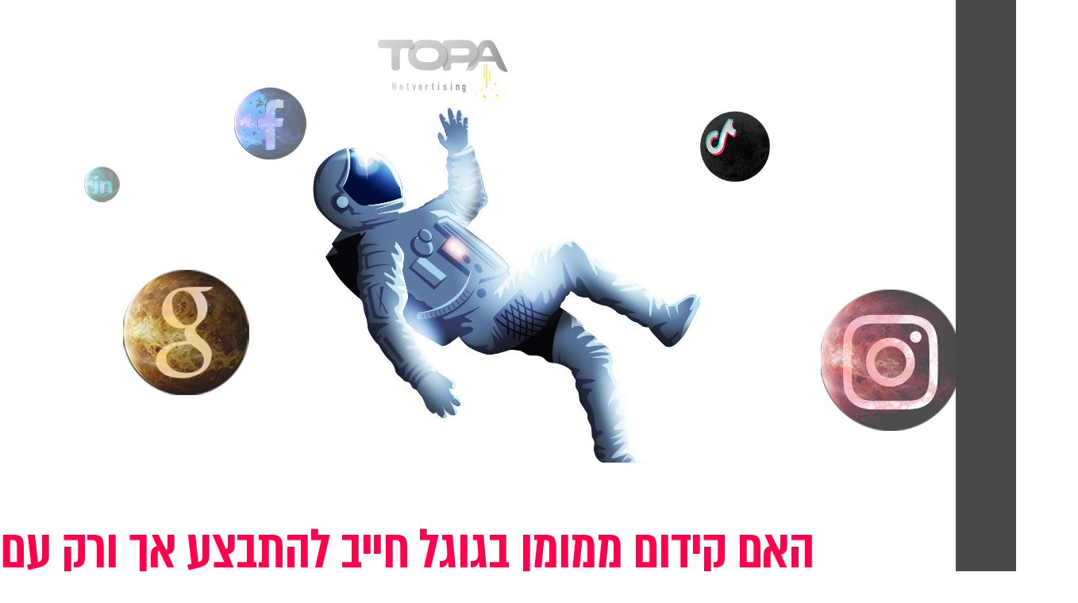

--- FILE ---
content_type: text/html; charset=UTF-8
request_url: https://topa.co.il/%D7%94%D7%90%D7%9D-%D7%A7%D7%99%D7%93%D7%95%D7%9D-%D7%9E%D7%9E%D7%95%D7%9E%D7%9F-%D7%91%D7%92%D7%95%D7%92%D7%9C-%D7%A6%D7%A8%D7%99%D7%9A-%D7%9C%D7%94%D7%AA%D7%91%D7%A6%D7%A2-%D7%90%D7%9A-%D7%95%D7%A8/
body_size: 53100
content:
<!doctype html>
<html dir="ltr" lang="en-US" prefix="og: https://ogp.me/ns#">
<head><meta charset="UTF-8"><script>if(navigator.userAgent.match(/MSIE|Internet Explorer/i)||navigator.userAgent.match(/Trident\/7\..*?rv:11/i)){var href=document.location.href;if(!href.match(/[?&]nowprocket/)){if(href.indexOf("?")==-1){if(href.indexOf("#")==-1){document.location.href=href+"?nowprocket=1"}else{document.location.href=href.replace("#","?nowprocket=1#")}}else{if(href.indexOf("#")==-1){document.location.href=href+"&nowprocket=1"}else{document.location.href=href.replace("#","&nowprocket=1#")}}}}</script><script>(()=>{class RocketLazyLoadScripts{constructor(){this.v="2.0.4",this.userEvents=["keydown","keyup","mousedown","mouseup","mousemove","mouseover","mouseout","touchmove","touchstart","touchend","touchcancel","wheel","click","dblclick","input"],this.attributeEvents=["onblur","onclick","oncontextmenu","ondblclick","onfocus","onmousedown","onmouseenter","onmouseleave","onmousemove","onmouseout","onmouseover","onmouseup","onmousewheel","onscroll","onsubmit"]}async t(){this.i(),this.o(),/iP(ad|hone)/.test(navigator.userAgent)&&this.h(),this.u(),this.l(this),this.m(),this.k(this),this.p(this),this._(),await Promise.all([this.R(),this.L()]),this.lastBreath=Date.now(),this.S(this),this.P(),this.D(),this.O(),this.M(),await this.C(this.delayedScripts.normal),await this.C(this.delayedScripts.defer),await this.C(this.delayedScripts.async),await this.T(),await this.F(),await this.j(),await this.A(),window.dispatchEvent(new Event("rocket-allScriptsLoaded")),this.everythingLoaded=!0,this.lastTouchEnd&&await new Promise(t=>setTimeout(t,500-Date.now()+this.lastTouchEnd)),this.I(),this.H(),this.U(),this.W()}i(){this.CSPIssue=sessionStorage.getItem("rocketCSPIssue"),document.addEventListener("securitypolicyviolation",t=>{this.CSPIssue||"script-src-elem"!==t.violatedDirective||"data"!==t.blockedURI||(this.CSPIssue=!0,sessionStorage.setItem("rocketCSPIssue",!0))},{isRocket:!0})}o(){window.addEventListener("pageshow",t=>{this.persisted=t.persisted,this.realWindowLoadedFired=!0},{isRocket:!0}),window.addEventListener("pagehide",()=>{this.onFirstUserAction=null},{isRocket:!0})}h(){let t;function e(e){t=e}window.addEventListener("touchstart",e,{isRocket:!0}),window.addEventListener("touchend",function i(o){o.changedTouches[0]&&t.changedTouches[0]&&Math.abs(o.changedTouches[0].pageX-t.changedTouches[0].pageX)<10&&Math.abs(o.changedTouches[0].pageY-t.changedTouches[0].pageY)<10&&o.timeStamp-t.timeStamp<200&&(window.removeEventListener("touchstart",e,{isRocket:!0}),window.removeEventListener("touchend",i,{isRocket:!0}),"INPUT"===o.target.tagName&&"text"===o.target.type||(o.target.dispatchEvent(new TouchEvent("touchend",{target:o.target,bubbles:!0})),o.target.dispatchEvent(new MouseEvent("mouseover",{target:o.target,bubbles:!0})),o.target.dispatchEvent(new PointerEvent("click",{target:o.target,bubbles:!0,cancelable:!0,detail:1,clientX:o.changedTouches[0].clientX,clientY:o.changedTouches[0].clientY})),event.preventDefault()))},{isRocket:!0})}q(t){this.userActionTriggered||("mousemove"!==t.type||this.firstMousemoveIgnored?"keyup"===t.type||"mouseover"===t.type||"mouseout"===t.type||(this.userActionTriggered=!0,this.onFirstUserAction&&this.onFirstUserAction()):this.firstMousemoveIgnored=!0),"click"===t.type&&t.preventDefault(),t.stopPropagation(),t.stopImmediatePropagation(),"touchstart"===this.lastEvent&&"touchend"===t.type&&(this.lastTouchEnd=Date.now()),"click"===t.type&&(this.lastTouchEnd=0),this.lastEvent=t.type,t.composedPath&&t.composedPath()[0].getRootNode()instanceof ShadowRoot&&(t.rocketTarget=t.composedPath()[0]),this.savedUserEvents.push(t)}u(){this.savedUserEvents=[],this.userEventHandler=this.q.bind(this),this.userEvents.forEach(t=>window.addEventListener(t,this.userEventHandler,{passive:!1,isRocket:!0})),document.addEventListener("visibilitychange",this.userEventHandler,{isRocket:!0})}U(){this.userEvents.forEach(t=>window.removeEventListener(t,this.userEventHandler,{passive:!1,isRocket:!0})),document.removeEventListener("visibilitychange",this.userEventHandler,{isRocket:!0}),this.savedUserEvents.forEach(t=>{(t.rocketTarget||t.target).dispatchEvent(new window[t.constructor.name](t.type,t))})}m(){const t="return false",e=Array.from(this.attributeEvents,t=>"data-rocket-"+t),i="["+this.attributeEvents.join("],[")+"]",o="[data-rocket-"+this.attributeEvents.join("],[data-rocket-")+"]",s=(e,i,o)=>{o&&o!==t&&(e.setAttribute("data-rocket-"+i,o),e["rocket"+i]=new Function("event",o),e.setAttribute(i,t))};new MutationObserver(t=>{for(const n of t)"attributes"===n.type&&(n.attributeName.startsWith("data-rocket-")||this.everythingLoaded?n.attributeName.startsWith("data-rocket-")&&this.everythingLoaded&&this.N(n.target,n.attributeName.substring(12)):s(n.target,n.attributeName,n.target.getAttribute(n.attributeName))),"childList"===n.type&&n.addedNodes.forEach(t=>{if(t.nodeType===Node.ELEMENT_NODE)if(this.everythingLoaded)for(const i of[t,...t.querySelectorAll(o)])for(const t of i.getAttributeNames())e.includes(t)&&this.N(i,t.substring(12));else for(const e of[t,...t.querySelectorAll(i)])for(const t of e.getAttributeNames())this.attributeEvents.includes(t)&&s(e,t,e.getAttribute(t))})}).observe(document,{subtree:!0,childList:!0,attributeFilter:[...this.attributeEvents,...e]})}I(){this.attributeEvents.forEach(t=>{document.querySelectorAll("[data-rocket-"+t+"]").forEach(e=>{this.N(e,t)})})}N(t,e){const i=t.getAttribute("data-rocket-"+e);i&&(t.setAttribute(e,i),t.removeAttribute("data-rocket-"+e))}k(t){Object.defineProperty(HTMLElement.prototype,"onclick",{get(){return this.rocketonclick||null},set(e){this.rocketonclick=e,this.setAttribute(t.everythingLoaded?"onclick":"data-rocket-onclick","this.rocketonclick(event)")}})}S(t){function e(e,i){let o=e[i];e[i]=null,Object.defineProperty(e,i,{get:()=>o,set(s){t.everythingLoaded?o=s:e["rocket"+i]=o=s}})}e(document,"onreadystatechange"),e(window,"onload"),e(window,"onpageshow");try{Object.defineProperty(document,"readyState",{get:()=>t.rocketReadyState,set(e){t.rocketReadyState=e},configurable:!0}),document.readyState="loading"}catch(t){console.log("WPRocket DJE readyState conflict, bypassing")}}l(t){this.originalAddEventListener=EventTarget.prototype.addEventListener,this.originalRemoveEventListener=EventTarget.prototype.removeEventListener,this.savedEventListeners=[],EventTarget.prototype.addEventListener=function(e,i,o){o&&o.isRocket||!t.B(e,this)&&!t.userEvents.includes(e)||t.B(e,this)&&!t.userActionTriggered||e.startsWith("rocket-")||t.everythingLoaded?t.originalAddEventListener.call(this,e,i,o):(t.savedEventListeners.push({target:this,remove:!1,type:e,func:i,options:o}),"mouseenter"!==e&&"mouseleave"!==e||t.originalAddEventListener.call(this,e,t.savedUserEvents.push,o))},EventTarget.prototype.removeEventListener=function(e,i,o){o&&o.isRocket||!t.B(e,this)&&!t.userEvents.includes(e)||t.B(e,this)&&!t.userActionTriggered||e.startsWith("rocket-")||t.everythingLoaded?t.originalRemoveEventListener.call(this,e,i,o):t.savedEventListeners.push({target:this,remove:!0,type:e,func:i,options:o})}}J(t,e){this.savedEventListeners=this.savedEventListeners.filter(i=>{let o=i.type,s=i.target||window;return e!==o||t!==s||(this.B(o,s)&&(i.type="rocket-"+o),this.$(i),!1)})}H(){EventTarget.prototype.addEventListener=this.originalAddEventListener,EventTarget.prototype.removeEventListener=this.originalRemoveEventListener,this.savedEventListeners.forEach(t=>this.$(t))}$(t){t.remove?this.originalRemoveEventListener.call(t.target,t.type,t.func,t.options):this.originalAddEventListener.call(t.target,t.type,t.func,t.options)}p(t){let e;function i(e){return t.everythingLoaded?e:e.split(" ").map(t=>"load"===t||t.startsWith("load.")?"rocket-jquery-load":t).join(" ")}function o(o){function s(e){const s=o.fn[e];o.fn[e]=o.fn.init.prototype[e]=function(){return this[0]===window&&t.userActionTriggered&&("string"==typeof arguments[0]||arguments[0]instanceof String?arguments[0]=i(arguments[0]):"object"==typeof arguments[0]&&Object.keys(arguments[0]).forEach(t=>{const e=arguments[0][t];delete arguments[0][t],arguments[0][i(t)]=e})),s.apply(this,arguments),this}}if(o&&o.fn&&!t.allJQueries.includes(o)){const e={DOMContentLoaded:[],"rocket-DOMContentLoaded":[]};for(const t in e)document.addEventListener(t,()=>{e[t].forEach(t=>t())},{isRocket:!0});o.fn.ready=o.fn.init.prototype.ready=function(i){function s(){parseInt(o.fn.jquery)>2?setTimeout(()=>i.bind(document)(o)):i.bind(document)(o)}return"function"==typeof i&&(t.realDomReadyFired?!t.userActionTriggered||t.fauxDomReadyFired?s():e["rocket-DOMContentLoaded"].push(s):e.DOMContentLoaded.push(s)),o([])},s("on"),s("one"),s("off"),t.allJQueries.push(o)}e=o}t.allJQueries=[],o(window.jQuery),Object.defineProperty(window,"jQuery",{get:()=>e,set(t){o(t)}})}P(){const t=new Map;document.write=document.writeln=function(e){const i=document.currentScript,o=document.createRange(),s=i.parentElement;let n=t.get(i);void 0===n&&(n=i.nextSibling,t.set(i,n));const c=document.createDocumentFragment();o.setStart(c,0),c.appendChild(o.createContextualFragment(e)),s.insertBefore(c,n)}}async R(){return new Promise(t=>{this.userActionTriggered?t():this.onFirstUserAction=t})}async L(){return new Promise(t=>{document.addEventListener("DOMContentLoaded",()=>{this.realDomReadyFired=!0,t()},{isRocket:!0})})}async j(){return this.realWindowLoadedFired?Promise.resolve():new Promise(t=>{window.addEventListener("load",t,{isRocket:!0})})}M(){this.pendingScripts=[];this.scriptsMutationObserver=new MutationObserver(t=>{for(const e of t)e.addedNodes.forEach(t=>{"SCRIPT"!==t.tagName||t.noModule||t.isWPRocket||this.pendingScripts.push({script:t,promise:new Promise(e=>{const i=()=>{const i=this.pendingScripts.findIndex(e=>e.script===t);i>=0&&this.pendingScripts.splice(i,1),e()};t.addEventListener("load",i,{isRocket:!0}),t.addEventListener("error",i,{isRocket:!0}),setTimeout(i,1e3)})})})}),this.scriptsMutationObserver.observe(document,{childList:!0,subtree:!0})}async F(){await this.X(),this.pendingScripts.length?(await this.pendingScripts[0].promise,await this.F()):this.scriptsMutationObserver.disconnect()}D(){this.delayedScripts={normal:[],async:[],defer:[]},document.querySelectorAll("script[type$=rocketlazyloadscript]").forEach(t=>{t.hasAttribute("data-rocket-src")?t.hasAttribute("async")&&!1!==t.async?this.delayedScripts.async.push(t):t.hasAttribute("defer")&&!1!==t.defer||"module"===t.getAttribute("data-rocket-type")?this.delayedScripts.defer.push(t):this.delayedScripts.normal.push(t):this.delayedScripts.normal.push(t)})}async _(){await this.L();let t=[];document.querySelectorAll("script[type$=rocketlazyloadscript][data-rocket-src]").forEach(e=>{let i=e.getAttribute("data-rocket-src");if(i&&!i.startsWith("data:")){i.startsWith("//")&&(i=location.protocol+i);try{const o=new URL(i).origin;o!==location.origin&&t.push({src:o,crossOrigin:e.crossOrigin||"module"===e.getAttribute("data-rocket-type")})}catch(t){}}}),t=[...new Map(t.map(t=>[JSON.stringify(t),t])).values()],this.Y(t,"preconnect")}async G(t){if(await this.K(),!0!==t.noModule||!("noModule"in HTMLScriptElement.prototype))return new Promise(e=>{let i;function o(){(i||t).setAttribute("data-rocket-status","executed"),e()}try{if(navigator.userAgent.includes("Firefox/")||""===navigator.vendor||this.CSPIssue)i=document.createElement("script"),[...t.attributes].forEach(t=>{let e=t.nodeName;"type"!==e&&("data-rocket-type"===e&&(e="type"),"data-rocket-src"===e&&(e="src"),i.setAttribute(e,t.nodeValue))}),t.text&&(i.text=t.text),t.nonce&&(i.nonce=t.nonce),i.hasAttribute("src")?(i.addEventListener("load",o,{isRocket:!0}),i.addEventListener("error",()=>{i.setAttribute("data-rocket-status","failed-network"),e()},{isRocket:!0}),setTimeout(()=>{i.isConnected||e()},1)):(i.text=t.text,o()),i.isWPRocket=!0,t.parentNode.replaceChild(i,t);else{const i=t.getAttribute("data-rocket-type"),s=t.getAttribute("data-rocket-src");i?(t.type=i,t.removeAttribute("data-rocket-type")):t.removeAttribute("type"),t.addEventListener("load",o,{isRocket:!0}),t.addEventListener("error",i=>{this.CSPIssue&&i.target.src.startsWith("data:")?(console.log("WPRocket: CSP fallback activated"),t.removeAttribute("src"),this.G(t).then(e)):(t.setAttribute("data-rocket-status","failed-network"),e())},{isRocket:!0}),s?(t.fetchPriority="high",t.removeAttribute("data-rocket-src"),t.src=s):t.src="data:text/javascript;base64,"+window.btoa(unescape(encodeURIComponent(t.text)))}}catch(i){t.setAttribute("data-rocket-status","failed-transform"),e()}});t.setAttribute("data-rocket-status","skipped")}async C(t){const e=t.shift();return e?(e.isConnected&&await this.G(e),this.C(t)):Promise.resolve()}O(){this.Y([...this.delayedScripts.normal,...this.delayedScripts.defer,...this.delayedScripts.async],"preload")}Y(t,e){this.trash=this.trash||[];let i=!0;var o=document.createDocumentFragment();t.forEach(t=>{const s=t.getAttribute&&t.getAttribute("data-rocket-src")||t.src;if(s&&!s.startsWith("data:")){const n=document.createElement("link");n.href=s,n.rel=e,"preconnect"!==e&&(n.as="script",n.fetchPriority=i?"high":"low"),t.getAttribute&&"module"===t.getAttribute("data-rocket-type")&&(n.crossOrigin=!0),t.crossOrigin&&(n.crossOrigin=t.crossOrigin),t.integrity&&(n.integrity=t.integrity),t.nonce&&(n.nonce=t.nonce),o.appendChild(n),this.trash.push(n),i=!1}}),document.head.appendChild(o)}W(){this.trash.forEach(t=>t.remove())}async T(){try{document.readyState="interactive"}catch(t){}this.fauxDomReadyFired=!0;try{await this.K(),this.J(document,"readystatechange"),document.dispatchEvent(new Event("rocket-readystatechange")),await this.K(),document.rocketonreadystatechange&&document.rocketonreadystatechange(),await this.K(),this.J(document,"DOMContentLoaded"),document.dispatchEvent(new Event("rocket-DOMContentLoaded")),await this.K(),this.J(window,"DOMContentLoaded"),window.dispatchEvent(new Event("rocket-DOMContentLoaded"))}catch(t){console.error(t)}}async A(){try{document.readyState="complete"}catch(t){}try{await this.K(),this.J(document,"readystatechange"),document.dispatchEvent(new Event("rocket-readystatechange")),await this.K(),document.rocketonreadystatechange&&document.rocketonreadystatechange(),await this.K(),this.J(window,"load"),window.dispatchEvent(new Event("rocket-load")),await this.K(),window.rocketonload&&window.rocketonload(),await this.K(),this.allJQueries.forEach(t=>t(window).trigger("rocket-jquery-load")),await this.K(),this.J(window,"pageshow");const t=new Event("rocket-pageshow");t.persisted=this.persisted,window.dispatchEvent(t),await this.K(),window.rocketonpageshow&&window.rocketonpageshow({persisted:this.persisted})}catch(t){console.error(t)}}async K(){Date.now()-this.lastBreath>45&&(await this.X(),this.lastBreath=Date.now())}async X(){return document.hidden?new Promise(t=>setTimeout(t)):new Promise(t=>requestAnimationFrame(t))}B(t,e){return e===document&&"readystatechange"===t||(e===document&&"DOMContentLoaded"===t||(e===window&&"DOMContentLoaded"===t||(e===window&&"load"===t||e===window&&"pageshow"===t)))}static run(){(new RocketLazyLoadScripts).t()}}RocketLazyLoadScripts.run()})();</script>
	
	<meta name="viewport" content="width=device-width, initial-scale=1">
	<link rel="profile" href="https://gmpg.org/xfn/11">
	
		<!-- All in One SEO 4.9.3 - aioseo.com -->
	<meta name="description" content="בעולם העסקי המודרני, השימוש בכלים של גוגל הפך לחיוני להצלחה והתפתחות של כל עסק. משרד דיגיטל איכותי, המתמחה בכלים אלה, מציע יתרונות רבים המאפשרים לעסקים לקדם את מטרותיהם ביעילות ובמקצועיות. שימוש מתקדם ב-Google Ads: גוגל אדס היא פלטפורמת פרסום חזקה המאפשרת מיקוד והתאמה דקדקניים של מודעות לקהל היעד. משרד דיגיטל עם ניסיון יודע לנצל את" />
	<meta name="robots" content="max-image-preview:large" />
	<meta name="author" content="admin"/>
	<link rel="canonical" href="https://topa.co.il/%d7%94%d7%90%d7%9d-%d7%a7%d7%99%d7%93%d7%95%d7%9d-%d7%9e%d7%9e%d7%95%d7%9e%d7%9f-%d7%91%d7%92%d7%95%d7%92%d7%9c-%d7%a6%d7%a8%d7%99%d7%9a-%d7%9c%d7%94%d7%aa%d7%91%d7%a6%d7%a2-%d7%90%d7%9a-%d7%95%d7%a8/" />
	<meta name="generator" content="All in One SEO (AIOSEO) 4.9.3" />
		<meta property="og:locale" content="en_US" />
		<meta property="og:site_name" content="TOPA טופה - סוכנות פרסום &amp; דיגיטל" />
		<meta property="og:type" content="article" />
		<meta property="og:title" content="האם קידום ממומן בגוגל חייב להתבצע אך ורק עם חברת דיגיטל? - TOPA טופה" />
		<meta property="og:description" content="בעולם העסקי המודרני, השימוש בכלים של גוגל הפך לחיוני להצלחה והתפתחות של כל עסק. משרד דיגיטל איכותי, המתמחה בכלים אלה, מציע יתרונות רבים המאפשרים לעסקים לקדם את מטרותיהם ביעילות ובמקצועיות. שימוש מתקדם ב-Google Ads: גוגל אדס היא פלטפורמת פרסום חזקה המאפשרת מיקוד והתאמה דקדקניים של מודעות לקהל היעד. משרד דיגיטל עם ניסיון יודע לנצל את" />
		<meta property="og:url" content="https://topa.co.il/%d7%94%d7%90%d7%9d-%d7%a7%d7%99%d7%93%d7%95%d7%9d-%d7%9e%d7%9e%d7%95%d7%9e%d7%9f-%d7%91%d7%92%d7%95%d7%92%d7%9c-%d7%a6%d7%a8%d7%99%d7%9a-%d7%9c%d7%94%d7%aa%d7%91%d7%a6%d7%a2-%d7%90%d7%9a-%d7%95%d7%a8/" />
		<meta property="og:image" content="https://topa.co.il/wp-content/uploads/2023/04/cropped-LOGO-TOPA.png" />
		<meta property="og:image:secure_url" content="https://topa.co.il/wp-content/uploads/2023/04/cropped-LOGO-TOPA.png" />
		<meta property="article:published_time" content="2023-04-13T15:51:50+00:00" />
		<meta property="article:modified_time" content="2025-12-27T14:13:51+00:00" />
		<meta name="twitter:card" content="summary_large_image" />
		<meta name="twitter:title" content="האם קידום ממומן בגוגל חייב להתבצע אך ורק עם חברת דיגיטל? - TOPA טופה" />
		<meta name="twitter:description" content="בעולם העסקי המודרני, השימוש בכלים של גוגל הפך לחיוני להצלחה והתפתחות של כל עסק. משרד דיגיטל איכותי, המתמחה בכלים אלה, מציע יתרונות רבים המאפשרים לעסקים לקדם את מטרותיהם ביעילות ובמקצועיות. שימוש מתקדם ב-Google Ads: גוגל אדס היא פלטפורמת פרסום חזקה המאפשרת מיקוד והתאמה דקדקניים של מודעות לקהל היעד. משרד דיגיטל עם ניסיון יודע לנצל את" />
		<meta name="twitter:image" content="https://topa.co.il/wp-content/uploads/2023/04/cropped-LOGO-TOPA.png" />
		<script type="application/ld+json" class="aioseo-schema">
			{"@context":"https:\/\/schema.org","@graph":[{"@type":"BlogPosting","@id":"https:\/\/topa.co.il\/%d7%94%d7%90%d7%9d-%d7%a7%d7%99%d7%93%d7%95%d7%9d-%d7%9e%d7%9e%d7%95%d7%9e%d7%9f-%d7%91%d7%92%d7%95%d7%92%d7%9c-%d7%a6%d7%a8%d7%99%d7%9a-%d7%9c%d7%94%d7%aa%d7%91%d7%a6%d7%a2-%d7%90%d7%9a-%d7%95%d7%a8\/#blogposting","name":"\u05d4\u05d0\u05dd \u05e7\u05d9\u05d3\u05d5\u05dd \u05de\u05de\u05d5\u05de\u05df \u05d1\u05d2\u05d5\u05d2\u05dc \u05d7\u05d9\u05d9\u05d1 \u05dc\u05d4\u05ea\u05d1\u05e6\u05e2 \u05d0\u05da \u05d5\u05e8\u05e7 \u05e2\u05dd \u05d7\u05d1\u05e8\u05ea \u05d3\u05d9\u05d2\u05d9\u05d8\u05dc? - TOPA \u05d8\u05d5\u05e4\u05d4","headline":"\u05d4\u05d0\u05dd \u05e7\u05d9\u05d3\u05d5\u05dd \u05de\u05de\u05d5\u05de\u05df \u05d1\u05d2\u05d5\u05d2\u05dc \u05d7\u05d9\u05d9\u05d1 \u05dc\u05d4\u05ea\u05d1\u05e6\u05e2 \u05d0\u05da \u05d5\u05e8\u05e7 \u05e2\u05dd \u05d7\u05d1\u05e8\u05ea \u05d3\u05d9\u05d2\u05d9\u05d8\u05dc?","author":{"@id":"https:\/\/topa.co.il\/author\/itamarw\/#author"},"publisher":{"@id":"https:\/\/topa.co.il\/#organization"},"image":{"@type":"ImageObject","url":"https:\/\/topa.co.il\/wp-content\/uploads\/2023\/04\/shutterstock_174841715.jpg","width":400,"height":300},"datePublished":"2023-04-13T15:51:50+00:00","dateModified":"2025-12-27T14:13:51+00:00","inLanguage":"en-US","mainEntityOfPage":{"@id":"https:\/\/topa.co.il\/%d7%94%d7%90%d7%9d-%d7%a7%d7%99%d7%93%d7%95%d7%9d-%d7%9e%d7%9e%d7%95%d7%9e%d7%9f-%d7%91%d7%92%d7%95%d7%92%d7%9c-%d7%a6%d7%a8%d7%99%d7%9a-%d7%9c%d7%94%d7%aa%d7%91%d7%a6%d7%a2-%d7%90%d7%9a-%d7%95%d7%a8\/#webpage"},"isPartOf":{"@id":"https:\/\/topa.co.il\/%d7%94%d7%90%d7%9d-%d7%a7%d7%99%d7%93%d7%95%d7%9d-%d7%9e%d7%9e%d7%95%d7%9e%d7%9f-%d7%91%d7%92%d7%95%d7%92%d7%9c-%d7%a6%d7%a8%d7%99%d7%9a-%d7%9c%d7%94%d7%aa%d7%91%d7%a6%d7%a2-%d7%90%d7%9a-%d7%95%d7%a8\/#webpage"},"articleSection":"\u05de\u05d0\u05de\u05e8\u05d9\u05dd"},{"@type":"BreadcrumbList","@id":"https:\/\/topa.co.il\/%d7%94%d7%90%d7%9d-%d7%a7%d7%99%d7%93%d7%95%d7%9d-%d7%9e%d7%9e%d7%95%d7%9e%d7%9f-%d7%91%d7%92%d7%95%d7%92%d7%9c-%d7%a6%d7%a8%d7%99%d7%9a-%d7%9c%d7%94%d7%aa%d7%91%d7%a6%d7%a2-%d7%90%d7%9a-%d7%95%d7%a8\/#breadcrumblist","itemListElement":[{"@type":"ListItem","@id":"https:\/\/topa.co.il#listItem","position":1,"name":"Home","item":"https:\/\/topa.co.il","nextItem":{"@type":"ListItem","@id":"https:\/\/topa.co.il\/category\/%d7%9e%d7%90%d7%9e%d7%a8%d7%99%d7%9d\/#listItem","name":"\u05de\u05d0\u05de\u05e8\u05d9\u05dd"}},{"@type":"ListItem","@id":"https:\/\/topa.co.il\/category\/%d7%9e%d7%90%d7%9e%d7%a8%d7%99%d7%9d\/#listItem","position":2,"name":"\u05de\u05d0\u05de\u05e8\u05d9\u05dd","item":"https:\/\/topa.co.il\/category\/%d7%9e%d7%90%d7%9e%d7%a8%d7%99%d7%9d\/","nextItem":{"@type":"ListItem","@id":"https:\/\/topa.co.il\/%d7%94%d7%90%d7%9d-%d7%a7%d7%99%d7%93%d7%95%d7%9d-%d7%9e%d7%9e%d7%95%d7%9e%d7%9f-%d7%91%d7%92%d7%95%d7%92%d7%9c-%d7%a6%d7%a8%d7%99%d7%9a-%d7%9c%d7%94%d7%aa%d7%91%d7%a6%d7%a2-%d7%90%d7%9a-%d7%95%d7%a8\/#listItem","name":"\u05d4\u05d0\u05dd \u05e7\u05d9\u05d3\u05d5\u05dd \u05de\u05de\u05d5\u05de\u05df \u05d1\u05d2\u05d5\u05d2\u05dc \u05d7\u05d9\u05d9\u05d1 \u05dc\u05d4\u05ea\u05d1\u05e6\u05e2 \u05d0\u05da \u05d5\u05e8\u05e7 \u05e2\u05dd \u05d7\u05d1\u05e8\u05ea \u05d3\u05d9\u05d2\u05d9\u05d8\u05dc?"},"previousItem":{"@type":"ListItem","@id":"https:\/\/topa.co.il#listItem","name":"Home"}},{"@type":"ListItem","@id":"https:\/\/topa.co.il\/%d7%94%d7%90%d7%9d-%d7%a7%d7%99%d7%93%d7%95%d7%9d-%d7%9e%d7%9e%d7%95%d7%9e%d7%9f-%d7%91%d7%92%d7%95%d7%92%d7%9c-%d7%a6%d7%a8%d7%99%d7%9a-%d7%9c%d7%94%d7%aa%d7%91%d7%a6%d7%a2-%d7%90%d7%9a-%d7%95%d7%a8\/#listItem","position":3,"name":"\u05d4\u05d0\u05dd \u05e7\u05d9\u05d3\u05d5\u05dd \u05de\u05de\u05d5\u05de\u05df \u05d1\u05d2\u05d5\u05d2\u05dc \u05d7\u05d9\u05d9\u05d1 \u05dc\u05d4\u05ea\u05d1\u05e6\u05e2 \u05d0\u05da \u05d5\u05e8\u05e7 \u05e2\u05dd \u05d7\u05d1\u05e8\u05ea \u05d3\u05d9\u05d2\u05d9\u05d8\u05dc?","previousItem":{"@type":"ListItem","@id":"https:\/\/topa.co.il\/category\/%d7%9e%d7%90%d7%9e%d7%a8%d7%99%d7%9d\/#listItem","name":"\u05de\u05d0\u05de\u05e8\u05d9\u05dd"}}]},{"@type":"Organization","@id":"https:\/\/topa.co.il\/#organization","name":"TOPA \u05d8\u05d5\u05e4\u05d4","description":"\u05e1\u05d5\u05db\u05e0\u05d5\u05ea \u05e4\u05e8\u05e1\u05d5\u05dd & \u05d3\u05d9\u05d2\u05d9\u05d8\u05dc","url":"https:\/\/topa.co.il\/","logo":{"@type":"ImageObject","url":"https:\/\/topa.co.il\/wp-content\/uploads\/2023\/04\/cropped-LOGO-TOPA.png","@id":"https:\/\/topa.co.il\/%d7%94%d7%90%d7%9d-%d7%a7%d7%99%d7%93%d7%95%d7%9d-%d7%9e%d7%9e%d7%95%d7%9e%d7%9f-%d7%91%d7%92%d7%95%d7%92%d7%9c-%d7%a6%d7%a8%d7%99%d7%9a-%d7%9c%d7%94%d7%aa%d7%91%d7%a6%d7%a2-%d7%90%d7%9a-%d7%95%d7%a8\/#organizationLogo","width":164,"height":75},"image":{"@id":"https:\/\/topa.co.il\/%d7%94%d7%90%d7%9d-%d7%a7%d7%99%d7%93%d7%95%d7%9d-%d7%9e%d7%9e%d7%95%d7%9e%d7%9f-%d7%91%d7%92%d7%95%d7%92%d7%9c-%d7%a6%d7%a8%d7%99%d7%9a-%d7%9c%d7%94%d7%aa%d7%91%d7%a6%d7%a2-%d7%90%d7%9a-%d7%95%d7%a8\/#organizationLogo"}},{"@type":"Person","@id":"https:\/\/topa.co.il\/author\/itamarw\/#author","url":"https:\/\/topa.co.il\/author\/itamarw\/","name":"admin","image":{"@type":"ImageObject","@id":"https:\/\/topa.co.il\/%d7%94%d7%90%d7%9d-%d7%a7%d7%99%d7%93%d7%95%d7%9d-%d7%9e%d7%9e%d7%95%d7%9e%d7%9f-%d7%91%d7%92%d7%95%d7%92%d7%9c-%d7%a6%d7%a8%d7%99%d7%9a-%d7%9c%d7%94%d7%aa%d7%91%d7%a6%d7%a2-%d7%90%d7%9a-%d7%95%d7%a8\/#authorImage","url":"https:\/\/secure.gravatar.com\/avatar\/431fc5531ab356e7201cf2f21bdb5182eb2d14f0ebcdfdd50c45540f7924d197?s=96&d=mm&r=g","width":96,"height":96,"caption":"admin"}},{"@type":"WebPage","@id":"https:\/\/topa.co.il\/%d7%94%d7%90%d7%9d-%d7%a7%d7%99%d7%93%d7%95%d7%9d-%d7%9e%d7%9e%d7%95%d7%9e%d7%9f-%d7%91%d7%92%d7%95%d7%92%d7%9c-%d7%a6%d7%a8%d7%99%d7%9a-%d7%9c%d7%94%d7%aa%d7%91%d7%a6%d7%a2-%d7%90%d7%9a-%d7%95%d7%a8\/#webpage","url":"https:\/\/topa.co.il\/%d7%94%d7%90%d7%9d-%d7%a7%d7%99%d7%93%d7%95%d7%9d-%d7%9e%d7%9e%d7%95%d7%9e%d7%9f-%d7%91%d7%92%d7%95%d7%92%d7%9c-%d7%a6%d7%a8%d7%99%d7%9a-%d7%9c%d7%94%d7%aa%d7%91%d7%a6%d7%a2-%d7%90%d7%9a-%d7%95%d7%a8\/","name":"\u05d4\u05d0\u05dd \u05e7\u05d9\u05d3\u05d5\u05dd \u05de\u05de\u05d5\u05de\u05df \u05d1\u05d2\u05d5\u05d2\u05dc \u05d7\u05d9\u05d9\u05d1 \u05dc\u05d4\u05ea\u05d1\u05e6\u05e2 \u05d0\u05da \u05d5\u05e8\u05e7 \u05e2\u05dd \u05d7\u05d1\u05e8\u05ea \u05d3\u05d9\u05d2\u05d9\u05d8\u05dc? - TOPA \u05d8\u05d5\u05e4\u05d4","description":"\u05d1\u05e2\u05d5\u05dc\u05dd \u05d4\u05e2\u05e1\u05e7\u05d9 \u05d4\u05de\u05d5\u05d3\u05e8\u05e0\u05d9, \u05d4\u05e9\u05d9\u05de\u05d5\u05e9 \u05d1\u05db\u05dc\u05d9\u05dd \u05e9\u05dc \u05d2\u05d5\u05d2\u05dc \u05d4\u05e4\u05da \u05dc\u05d7\u05d9\u05d5\u05e0\u05d9 \u05dc\u05d4\u05e6\u05dc\u05d7\u05d4 \u05d5\u05d4\u05ea\u05e4\u05ea\u05d7\u05d5\u05ea \u05e9\u05dc \u05db\u05dc \u05e2\u05e1\u05e7. \u05de\u05e9\u05e8\u05d3 \u05d3\u05d9\u05d2\u05d9\u05d8\u05dc \u05d0\u05d9\u05db\u05d5\u05ea\u05d9, \u05d4\u05de\u05ea\u05de\u05d7\u05d4 \u05d1\u05db\u05dc\u05d9\u05dd \u05d0\u05dc\u05d4, \u05de\u05e6\u05d9\u05e2 \u05d9\u05ea\u05e8\u05d5\u05e0\u05d5\u05ea \u05e8\u05d1\u05d9\u05dd \u05d4\u05de\u05d0\u05e4\u05e9\u05e8\u05d9\u05dd \u05dc\u05e2\u05e1\u05e7\u05d9\u05dd \u05dc\u05e7\u05d3\u05dd \u05d0\u05ea \u05de\u05d8\u05e8\u05d5\u05ea\u05d9\u05d4\u05dd \u05d1\u05d9\u05e2\u05d9\u05dc\u05d5\u05ea \u05d5\u05d1\u05de\u05e7\u05e6\u05d5\u05e2\u05d9\u05d5\u05ea. \u05e9\u05d9\u05de\u05d5\u05e9 \u05de\u05ea\u05e7\u05d3\u05dd \u05d1-Google Ads: \u05d2\u05d5\u05d2\u05dc \u05d0\u05d3\u05e1 \u05d4\u05d9\u05d0 \u05e4\u05dc\u05d8\u05e4\u05d5\u05e8\u05de\u05ea \u05e4\u05e8\u05e1\u05d5\u05dd \u05d7\u05d6\u05e7\u05d4 \u05d4\u05de\u05d0\u05e4\u05e9\u05e8\u05ea \u05de\u05d9\u05e7\u05d5\u05d3 \u05d5\u05d4\u05ea\u05d0\u05de\u05d4 \u05d3\u05e7\u05d3\u05e7\u05e0\u05d9\u05d9\u05dd \u05e9\u05dc \u05de\u05d5\u05d3\u05e2\u05d5\u05ea \u05dc\u05e7\u05d4\u05dc \u05d4\u05d9\u05e2\u05d3. \u05de\u05e9\u05e8\u05d3 \u05d3\u05d9\u05d2\u05d9\u05d8\u05dc \u05e2\u05dd \u05e0\u05d9\u05e1\u05d9\u05d5\u05df \u05d9\u05d5\u05d3\u05e2 \u05dc\u05e0\u05e6\u05dc \u05d0\u05ea","inLanguage":"en-US","isPartOf":{"@id":"https:\/\/topa.co.il\/#website"},"breadcrumb":{"@id":"https:\/\/topa.co.il\/%d7%94%d7%90%d7%9d-%d7%a7%d7%99%d7%93%d7%95%d7%9d-%d7%9e%d7%9e%d7%95%d7%9e%d7%9f-%d7%91%d7%92%d7%95%d7%92%d7%9c-%d7%a6%d7%a8%d7%99%d7%9a-%d7%9c%d7%94%d7%aa%d7%91%d7%a6%d7%a2-%d7%90%d7%9a-%d7%95%d7%a8\/#breadcrumblist"},"author":{"@id":"https:\/\/topa.co.il\/author\/itamarw\/#author"},"creator":{"@id":"https:\/\/topa.co.il\/author\/itamarw\/#author"},"image":{"@type":"ImageObject","url":"https:\/\/topa.co.il\/wp-content\/uploads\/2023\/04\/shutterstock_174841715.jpg","@id":"https:\/\/topa.co.il\/%d7%94%d7%90%d7%9d-%d7%a7%d7%99%d7%93%d7%95%d7%9d-%d7%9e%d7%9e%d7%95%d7%9e%d7%9f-%d7%91%d7%92%d7%95%d7%92%d7%9c-%d7%a6%d7%a8%d7%99%d7%9a-%d7%9c%d7%94%d7%aa%d7%91%d7%a6%d7%a2-%d7%90%d7%9a-%d7%95%d7%a8\/#mainImage","width":400,"height":300},"primaryImageOfPage":{"@id":"https:\/\/topa.co.il\/%d7%94%d7%90%d7%9d-%d7%a7%d7%99%d7%93%d7%95%d7%9d-%d7%9e%d7%9e%d7%95%d7%9e%d7%9f-%d7%91%d7%92%d7%95%d7%92%d7%9c-%d7%a6%d7%a8%d7%99%d7%9a-%d7%9c%d7%94%d7%aa%d7%91%d7%a6%d7%a2-%d7%90%d7%9a-%d7%95%d7%a8\/#mainImage"},"datePublished":"2023-04-13T15:51:50+00:00","dateModified":"2025-12-27T14:13:51+00:00"},{"@type":"WebSite","@id":"https:\/\/topa.co.il\/#website","url":"https:\/\/topa.co.il\/","name":"TOPA \u05d8\u05d5\u05e4\u05d4","description":"\u05e1\u05d5\u05db\u05e0\u05d5\u05ea \u05e4\u05e8\u05e1\u05d5\u05dd & \u05d3\u05d9\u05d2\u05d9\u05d8\u05dc","inLanguage":"en-US","publisher":{"@id":"https:\/\/topa.co.il\/#organization"}}]}
		</script>
		<!-- All in One SEO -->


	<!-- This site is optimized with the Yoast SEO plugin v26.7 - https://yoast.com/wordpress/plugins/seo/ -->
	<title>האם קידום ממומן בגוגל חייב להתבצע אך ורק עם חברת דיגיטל? - TOPA טופה</title>
	<link rel="canonical" href="https://topa.co.il/האם-קידום-ממומן-בגוגל-צריך-להתבצע-אך-ור/" />
	<meta property="og:locale" content="en_US" />
	<meta property="og:type" content="article" />
	<meta property="og:title" content="האם קידום ממומן בגוגל חייב להתבצע אך ורק עם חברת דיגיטל? - TOPA טופה" />
	<meta property="og:description" content="בעולם העסקי המודרני, השימוש בכלים של גוגל הפך לחיוני להצלחה והתפתחות של כל עסק. משרד דיגיטל איכותי, המתמחה בכלים אלה, מציע יתרונות רבים המאפשרים לעסקים לקדם את מטרותיהם ביעילות ובמקצועיות. שימוש מתקדם ב-Google Ads: גוגל אדס היא פלטפורמת פרסום חזקה המאפשרת מיקוד והתאמה דקדקניים של מודעות לקהל היעד. משרד דיגיטל עם ניסיון יודע לנצל את [&hellip;]" />
	<meta property="og:url" content="https://topa.co.il/האם-קידום-ממומן-בגוגל-צריך-להתבצע-אך-ור/" />
	<meta property="og:site_name" content="TOPA טופה" />
	<meta property="article:published_time" content="2023-04-13T15:51:50+00:00" />
	<meta property="article:modified_time" content="2025-12-27T14:13:51+00:00" />
	<meta property="og:image" content="https://topa.co.il/wp-content/uploads/2023/04/shutterstock_174841715.jpg" />
	<meta property="og:image:width" content="400" />
	<meta property="og:image:height" content="300" />
	<meta property="og:image:type" content="image/jpeg" />
	<meta name="author" content="admin" />
	<meta name="twitter:card" content="summary_large_image" />
	<meta name="twitter:label1" content="Written by" />
	<meta name="twitter:data1" content="admin" />
	<script type="application/ld+json" class="yoast-schema-graph">{"@context":"https://schema.org","@graph":[{"@type":"Article","@id":"https://topa.co.il/%d7%94%d7%90%d7%9d-%d7%a7%d7%99%d7%93%d7%95%d7%9d-%d7%9e%d7%9e%d7%95%d7%9e%d7%9f-%d7%91%d7%92%d7%95%d7%92%d7%9c-%d7%a6%d7%a8%d7%99%d7%9a-%d7%9c%d7%94%d7%aa%d7%91%d7%a6%d7%a2-%d7%90%d7%9a-%d7%95%d7%a8/#article","isPartOf":{"@id":"https://topa.co.il/%d7%94%d7%90%d7%9d-%d7%a7%d7%99%d7%93%d7%95%d7%9d-%d7%9e%d7%9e%d7%95%d7%9e%d7%9f-%d7%91%d7%92%d7%95%d7%92%d7%9c-%d7%a6%d7%a8%d7%99%d7%9a-%d7%9c%d7%94%d7%aa%d7%91%d7%a6%d7%a2-%d7%90%d7%9a-%d7%95%d7%a8/"},"author":{"name":"admin","@id":"https://topa.co.il/#/schema/person/0ed7ae8d86a0d24a1bb4c98f4e47622f"},"headline":"האם קידום ממומן בגוגל חייב להתבצע אך ורק עם חברת דיגיטל?","datePublished":"2023-04-13T15:51:50+00:00","dateModified":"2025-12-27T14:13:51+00:00","mainEntityOfPage":{"@id":"https://topa.co.il/%d7%94%d7%90%d7%9d-%d7%a7%d7%99%d7%93%d7%95%d7%9d-%d7%9e%d7%9e%d7%95%d7%9e%d7%9f-%d7%91%d7%92%d7%95%d7%92%d7%9c-%d7%a6%d7%a8%d7%99%d7%9a-%d7%9c%d7%94%d7%aa%d7%91%d7%a6%d7%a2-%d7%90%d7%9a-%d7%95%d7%a8/"},"wordCount":22,"commentCount":0,"publisher":{"@id":"https://topa.co.il/#organization"},"image":{"@id":"https://topa.co.il/%d7%94%d7%90%d7%9d-%d7%a7%d7%99%d7%93%d7%95%d7%9d-%d7%9e%d7%9e%d7%95%d7%9e%d7%9f-%d7%91%d7%92%d7%95%d7%92%d7%9c-%d7%a6%d7%a8%d7%99%d7%9a-%d7%9c%d7%94%d7%aa%d7%91%d7%a6%d7%a2-%d7%90%d7%9a-%d7%95%d7%a8/#primaryimage"},"thumbnailUrl":"https://topa.co.il/wp-content/uploads/2023/04/shutterstock_174841715.jpg","articleSection":["מאמרים"],"inLanguage":"en-US","potentialAction":[{"@type":"CommentAction","name":"Comment","target":["https://topa.co.il/%d7%94%d7%90%d7%9d-%d7%a7%d7%99%d7%93%d7%95%d7%9d-%d7%9e%d7%9e%d7%95%d7%9e%d7%9f-%d7%91%d7%92%d7%95%d7%92%d7%9c-%d7%a6%d7%a8%d7%99%d7%9a-%d7%9c%d7%94%d7%aa%d7%91%d7%a6%d7%a2-%d7%90%d7%9a-%d7%95%d7%a8/#respond"]}]},{"@type":"WebPage","@id":"https://topa.co.il/%d7%94%d7%90%d7%9d-%d7%a7%d7%99%d7%93%d7%95%d7%9d-%d7%9e%d7%9e%d7%95%d7%9e%d7%9f-%d7%91%d7%92%d7%95%d7%92%d7%9c-%d7%a6%d7%a8%d7%99%d7%9a-%d7%9c%d7%94%d7%aa%d7%91%d7%a6%d7%a2-%d7%90%d7%9a-%d7%95%d7%a8/","url":"https://topa.co.il/%d7%94%d7%90%d7%9d-%d7%a7%d7%99%d7%93%d7%95%d7%9d-%d7%9e%d7%9e%d7%95%d7%9e%d7%9f-%d7%91%d7%92%d7%95%d7%92%d7%9c-%d7%a6%d7%a8%d7%99%d7%9a-%d7%9c%d7%94%d7%aa%d7%91%d7%a6%d7%a2-%d7%90%d7%9a-%d7%95%d7%a8/","name":"האם קידום ממומן בגוגל חייב להתבצע אך ורק עם חברת דיגיטל? - TOPA טופה","isPartOf":{"@id":"https://topa.co.il/#website"},"primaryImageOfPage":{"@id":"https://topa.co.il/%d7%94%d7%90%d7%9d-%d7%a7%d7%99%d7%93%d7%95%d7%9d-%d7%9e%d7%9e%d7%95%d7%9e%d7%9f-%d7%91%d7%92%d7%95%d7%92%d7%9c-%d7%a6%d7%a8%d7%99%d7%9a-%d7%9c%d7%94%d7%aa%d7%91%d7%a6%d7%a2-%d7%90%d7%9a-%d7%95%d7%a8/#primaryimage"},"image":{"@id":"https://topa.co.il/%d7%94%d7%90%d7%9d-%d7%a7%d7%99%d7%93%d7%95%d7%9d-%d7%9e%d7%9e%d7%95%d7%9e%d7%9f-%d7%91%d7%92%d7%95%d7%92%d7%9c-%d7%a6%d7%a8%d7%99%d7%9a-%d7%9c%d7%94%d7%aa%d7%91%d7%a6%d7%a2-%d7%90%d7%9a-%d7%95%d7%a8/#primaryimage"},"thumbnailUrl":"https://topa.co.il/wp-content/uploads/2023/04/shutterstock_174841715.jpg","datePublished":"2023-04-13T15:51:50+00:00","dateModified":"2025-12-27T14:13:51+00:00","breadcrumb":{"@id":"https://topa.co.il/%d7%94%d7%90%d7%9d-%d7%a7%d7%99%d7%93%d7%95%d7%9d-%d7%9e%d7%9e%d7%95%d7%9e%d7%9f-%d7%91%d7%92%d7%95%d7%92%d7%9c-%d7%a6%d7%a8%d7%99%d7%9a-%d7%9c%d7%94%d7%aa%d7%91%d7%a6%d7%a2-%d7%90%d7%9a-%d7%95%d7%a8/#breadcrumb"},"inLanguage":"en-US","potentialAction":[{"@type":"ReadAction","target":["https://topa.co.il/%d7%94%d7%90%d7%9d-%d7%a7%d7%99%d7%93%d7%95%d7%9d-%d7%9e%d7%9e%d7%95%d7%9e%d7%9f-%d7%91%d7%92%d7%95%d7%92%d7%9c-%d7%a6%d7%a8%d7%99%d7%9a-%d7%9c%d7%94%d7%aa%d7%91%d7%a6%d7%a2-%d7%90%d7%9a-%d7%95%d7%a8/"]}]},{"@type":"ImageObject","inLanguage":"en-US","@id":"https://topa.co.il/%d7%94%d7%90%d7%9d-%d7%a7%d7%99%d7%93%d7%95%d7%9d-%d7%9e%d7%9e%d7%95%d7%9e%d7%9f-%d7%91%d7%92%d7%95%d7%92%d7%9c-%d7%a6%d7%a8%d7%99%d7%9a-%d7%9c%d7%94%d7%aa%d7%91%d7%a6%d7%a2-%d7%90%d7%9a-%d7%95%d7%a8/#primaryimage","url":"https://topa.co.il/wp-content/uploads/2023/04/shutterstock_174841715.jpg","contentUrl":"https://topa.co.il/wp-content/uploads/2023/04/shutterstock_174841715.jpg","width":400,"height":300},{"@type":"BreadcrumbList","@id":"https://topa.co.il/%d7%94%d7%90%d7%9d-%d7%a7%d7%99%d7%93%d7%95%d7%9d-%d7%9e%d7%9e%d7%95%d7%9e%d7%9f-%d7%91%d7%92%d7%95%d7%92%d7%9c-%d7%a6%d7%a8%d7%99%d7%9a-%d7%9c%d7%94%d7%aa%d7%91%d7%a6%d7%a2-%d7%90%d7%9a-%d7%95%d7%a8/#breadcrumb","itemListElement":[{"@type":"ListItem","position":1,"name":"Home","item":"https://topa.co.il/"},{"@type":"ListItem","position":2,"name":"האם קידום ממומן בגוגל חייב להתבצע אך ורק עם חברת דיגיטל?"}]},{"@type":"WebSite","@id":"https://topa.co.il/#website","url":"https://topa.co.il/","name":"TOPA טופה","description":"סוכנות פרסום &amp; דיגיטל","publisher":{"@id":"https://topa.co.il/#organization"},"potentialAction":[{"@type":"SearchAction","target":{"@type":"EntryPoint","urlTemplate":"https://topa.co.il/?s={search_term_string}"},"query-input":{"@type":"PropertyValueSpecification","valueRequired":true,"valueName":"search_term_string"}}],"inLanguage":"en-US"},{"@type":"Organization","@id":"https://topa.co.il/#organization","name":"TOPA טופה","url":"https://topa.co.il/","logo":{"@type":"ImageObject","inLanguage":"en-US","@id":"https://topa.co.il/#/schema/logo/image/","url":"https://topa.co.il/wp-content/uploads/2023/04/cropped-LOGO-TOPA.png","contentUrl":"https://topa.co.il/wp-content/uploads/2023/04/cropped-LOGO-TOPA.png","width":164,"height":75,"caption":"TOPA טופה"},"image":{"@id":"https://topa.co.il/#/schema/logo/image/"}},{"@type":"Person","@id":"https://topa.co.il/#/schema/person/0ed7ae8d86a0d24a1bb4c98f4e47622f","name":"admin","image":{"@type":"ImageObject","inLanguage":"en-US","@id":"https://topa.co.il/#/schema/person/image/","url":"https://secure.gravatar.com/avatar/431fc5531ab356e7201cf2f21bdb5182eb2d14f0ebcdfdd50c45540f7924d197?s=96&d=mm&r=g","contentUrl":"https://secure.gravatar.com/avatar/431fc5531ab356e7201cf2f21bdb5182eb2d14f0ebcdfdd50c45540f7924d197?s=96&d=mm&r=g","caption":"admin"},"sameAs":["https://topa.co.il"],"url":"https://topa.co.il/author/itamarw/"}]}</script>
	<!-- / Yoast SEO plugin. -->


<script type="rocketlazyloadscript" data-rocket-type='application/javascript'  id='pys-version-script'>console.log('PixelYourSite Free version 11.1.5.2');</script>
<link rel='dns-prefetch' href='//www.googletagmanager.com' />

<link rel="alternate" type="application/rss+xml" title="TOPA טופה &raquo; Feed" href="https://topa.co.il/feed/" />
<link rel="alternate" type="application/rss+xml" title="TOPA טופה &raquo; Comments Feed" href="https://topa.co.il/comments/feed/" />
<link rel="alternate" type="application/rss+xml" title="TOPA טופה &raquo; האם קידום ממומן בגוגל חייב להתבצע אך ורק עם חברת דיגיטל? Comments Feed" href="https://topa.co.il/%d7%94%d7%90%d7%9d-%d7%a7%d7%99%d7%93%d7%95%d7%9d-%d7%9e%d7%9e%d7%95%d7%9e%d7%9f-%d7%91%d7%92%d7%95%d7%92%d7%9c-%d7%a6%d7%a8%d7%99%d7%9a-%d7%9c%d7%94%d7%aa%d7%91%d7%a6%d7%a2-%d7%90%d7%9a-%d7%95%d7%a8/feed/" />
<link rel="alternate" title="oEmbed (JSON)" type="application/json+oembed" href="https://topa.co.il/wp-json/oembed/1.0/embed?url=https%3A%2F%2Ftopa.co.il%2F%25d7%2594%25d7%2590%25d7%259d-%25d7%25a7%25d7%2599%25d7%2593%25d7%2595%25d7%259d-%25d7%259e%25d7%259e%25d7%2595%25d7%259e%25d7%259f-%25d7%2591%25d7%2592%25d7%2595%25d7%2592%25d7%259c-%25d7%25a6%25d7%25a8%25d7%2599%25d7%259a-%25d7%259c%25d7%2594%25d7%25aa%25d7%2591%25d7%25a6%25d7%25a2-%25d7%2590%25d7%259a-%25d7%2595%25d7%25a8%2F" />
<link rel="alternate" title="oEmbed (XML)" type="text/xml+oembed" href="https://topa.co.il/wp-json/oembed/1.0/embed?url=https%3A%2F%2Ftopa.co.il%2F%25d7%2594%25d7%2590%25d7%259d-%25d7%25a7%25d7%2599%25d7%2593%25d7%2595%25d7%259d-%25d7%259e%25d7%259e%25d7%2595%25d7%259e%25d7%259f-%25d7%2591%25d7%2592%25d7%2595%25d7%2592%25d7%259c-%25d7%25a6%25d7%25a8%25d7%2599%25d7%259a-%25d7%259c%25d7%2594%25d7%25aa%25d7%2591%25d7%25a6%25d7%25a2-%25d7%2590%25d7%259a-%25d7%2595%25d7%25a8%2F&#038;format=xml" />
		<!-- This site uses the Google Analytics by MonsterInsights plugin v9.11.1 - Using Analytics tracking - https://www.monsterinsights.com/ -->
							<script type="rocketlazyloadscript" data-rocket-src="//www.googletagmanager.com/gtag/js?id=G-MR3JE25V88"  data-cfasync="false" data-wpfc-render="false" async></script>
			<script type="rocketlazyloadscript" data-cfasync="false" data-wpfc-render="false">
				var mi_version = '9.11.1';
				var mi_track_user = true;
				var mi_no_track_reason = '';
								var MonsterInsightsDefaultLocations = {"page_location":"https:\/\/topa.co.il\/%D7%94%D7%90%D7%9D-%D7%A7%D7%99%D7%93%D7%95%D7%9D-%D7%9E%D7%9E%D7%95%D7%9E%D7%9F-%D7%91%D7%92%D7%95%D7%92%D7%9C-%D7%A6%D7%A8%D7%99%D7%9A-%D7%9C%D7%94%D7%AA%D7%91%D7%A6%D7%A2-%D7%90%D7%9A-%D7%95%D7%A8\/"};
								if ( typeof MonsterInsightsPrivacyGuardFilter === 'function' ) {
					var MonsterInsightsLocations = (typeof MonsterInsightsExcludeQuery === 'object') ? MonsterInsightsPrivacyGuardFilter( MonsterInsightsExcludeQuery ) : MonsterInsightsPrivacyGuardFilter( MonsterInsightsDefaultLocations );
				} else {
					var MonsterInsightsLocations = (typeof MonsterInsightsExcludeQuery === 'object') ? MonsterInsightsExcludeQuery : MonsterInsightsDefaultLocations;
				}

								var disableStrs = [
										'ga-disable-G-MR3JE25V88',
									];

				/* Function to detect opted out users */
				function __gtagTrackerIsOptedOut() {
					for (var index = 0; index < disableStrs.length; index++) {
						if (document.cookie.indexOf(disableStrs[index] + '=true') > -1) {
							return true;
						}
					}

					return false;
				}

				/* Disable tracking if the opt-out cookie exists. */
				if (__gtagTrackerIsOptedOut()) {
					for (var index = 0; index < disableStrs.length; index++) {
						window[disableStrs[index]] = true;
					}
				}

				/* Opt-out function */
				function __gtagTrackerOptout() {
					for (var index = 0; index < disableStrs.length; index++) {
						document.cookie = disableStrs[index] + '=true; expires=Thu, 31 Dec 2099 23:59:59 UTC; path=/';
						window[disableStrs[index]] = true;
					}
				}

				if ('undefined' === typeof gaOptout) {
					function gaOptout() {
						__gtagTrackerOptout();
					}
				}
								window.dataLayer = window.dataLayer || [];

				window.MonsterInsightsDualTracker = {
					helpers: {},
					trackers: {},
				};
				if (mi_track_user) {
					function __gtagDataLayer() {
						dataLayer.push(arguments);
					}

					function __gtagTracker(type, name, parameters) {
						if (!parameters) {
							parameters = {};
						}

						if (parameters.send_to) {
							__gtagDataLayer.apply(null, arguments);
							return;
						}

						if (type === 'event') {
														parameters.send_to = monsterinsights_frontend.v4_id;
							var hookName = name;
							if (typeof parameters['event_category'] !== 'undefined') {
								hookName = parameters['event_category'] + ':' + name;
							}

							if (typeof MonsterInsightsDualTracker.trackers[hookName] !== 'undefined') {
								MonsterInsightsDualTracker.trackers[hookName](parameters);
							} else {
								__gtagDataLayer('event', name, parameters);
							}
							
						} else {
							__gtagDataLayer.apply(null, arguments);
						}
					}

					__gtagTracker('js', new Date());
					__gtagTracker('set', {
						'developer_id.dZGIzZG': true,
											});
					if ( MonsterInsightsLocations.page_location ) {
						__gtagTracker('set', MonsterInsightsLocations);
					}
										__gtagTracker('config', 'G-MR3JE25V88', {"forceSSL":"true","link_attribution":"true"} );
										window.gtag = __gtagTracker;										(function () {
						/* https://developers.google.com/analytics/devguides/collection/analyticsjs/ */
						/* ga and __gaTracker compatibility shim. */
						var noopfn = function () {
							return null;
						};
						var newtracker = function () {
							return new Tracker();
						};
						var Tracker = function () {
							return null;
						};
						var p = Tracker.prototype;
						p.get = noopfn;
						p.set = noopfn;
						p.send = function () {
							var args = Array.prototype.slice.call(arguments);
							args.unshift('send');
							__gaTracker.apply(null, args);
						};
						var __gaTracker = function () {
							var len = arguments.length;
							if (len === 0) {
								return;
							}
							var f = arguments[len - 1];
							if (typeof f !== 'object' || f === null || typeof f.hitCallback !== 'function') {
								if ('send' === arguments[0]) {
									var hitConverted, hitObject = false, action;
									if ('event' === arguments[1]) {
										if ('undefined' !== typeof arguments[3]) {
											hitObject = {
												'eventAction': arguments[3],
												'eventCategory': arguments[2],
												'eventLabel': arguments[4],
												'value': arguments[5] ? arguments[5] : 1,
											}
										}
									}
									if ('pageview' === arguments[1]) {
										if ('undefined' !== typeof arguments[2]) {
											hitObject = {
												'eventAction': 'page_view',
												'page_path': arguments[2],
											}
										}
									}
									if (typeof arguments[2] === 'object') {
										hitObject = arguments[2];
									}
									if (typeof arguments[5] === 'object') {
										Object.assign(hitObject, arguments[5]);
									}
									if ('undefined' !== typeof arguments[1].hitType) {
										hitObject = arguments[1];
										if ('pageview' === hitObject.hitType) {
											hitObject.eventAction = 'page_view';
										}
									}
									if (hitObject) {
										action = 'timing' === arguments[1].hitType ? 'timing_complete' : hitObject.eventAction;
										hitConverted = mapArgs(hitObject);
										__gtagTracker('event', action, hitConverted);
									}
								}
								return;
							}

							function mapArgs(args) {
								var arg, hit = {};
								var gaMap = {
									'eventCategory': 'event_category',
									'eventAction': 'event_action',
									'eventLabel': 'event_label',
									'eventValue': 'event_value',
									'nonInteraction': 'non_interaction',
									'timingCategory': 'event_category',
									'timingVar': 'name',
									'timingValue': 'value',
									'timingLabel': 'event_label',
									'page': 'page_path',
									'location': 'page_location',
									'title': 'page_title',
									'referrer' : 'page_referrer',
								};
								for (arg in args) {
																		if (!(!args.hasOwnProperty(arg) || !gaMap.hasOwnProperty(arg))) {
										hit[gaMap[arg]] = args[arg];
									} else {
										hit[arg] = args[arg];
									}
								}
								return hit;
							}

							try {
								f.hitCallback();
							} catch (ex) {
							}
						};
						__gaTracker.create = newtracker;
						__gaTracker.getByName = newtracker;
						__gaTracker.getAll = function () {
							return [];
						};
						__gaTracker.remove = noopfn;
						__gaTracker.loaded = true;
						window['__gaTracker'] = __gaTracker;
					})();
									} else {
										console.log("");
					(function () {
						function __gtagTracker() {
							return null;
						}

						window['__gtagTracker'] = __gtagTracker;
						window['gtag'] = __gtagTracker;
					})();
									}
			</script>
							<!-- / Google Analytics by MonsterInsights -->
		<style>@media screen and (max-width: 650px) {body {padding-bottom:60px;}}</style><style id='wp-img-auto-sizes-contain-inline-css'>
img:is([sizes=auto i],[sizes^="auto," i]){contain-intrinsic-size:3000px 1500px}
/*# sourceURL=wp-img-auto-sizes-contain-inline-css */
</style>
<link data-minify="1" rel='stylesheet' id='ht_ctc_main_css-css' href='https://topa.co.il/wp-content/cache/min/1/wp-content/plugins/click-to-chat-for-whatsapp/new/inc/assets/css/main.css?ver=1768410707' media='all' />
<style id='wp-emoji-styles-inline-css'>

	img.wp-smiley, img.emoji {
		display: inline !important;
		border: none !important;
		box-shadow: none !important;
		height: 1em !important;
		width: 1em !important;
		margin: 0 0.07em !important;
		vertical-align: -0.1em !important;
		background: none !important;
		padding: 0 !important;
	}
/*# sourceURL=wp-emoji-styles-inline-css */
</style>
<link data-minify="1" rel='stylesheet' id='aioseo/css/src/vue/standalone/blocks/table-of-contents/global.scss-css' href='https://topa.co.il/wp-content/cache/min/1/wp-content/plugins/all-in-one-seo-pack/dist/Lite/assets/css/table-of-contents/global.e90f6d47.css?ver=1768410707' media='all' />
<style id='global-styles-inline-css'>
:root{--wp--preset--aspect-ratio--square: 1;--wp--preset--aspect-ratio--4-3: 4/3;--wp--preset--aspect-ratio--3-4: 3/4;--wp--preset--aspect-ratio--3-2: 3/2;--wp--preset--aspect-ratio--2-3: 2/3;--wp--preset--aspect-ratio--16-9: 16/9;--wp--preset--aspect-ratio--9-16: 9/16;--wp--preset--color--black: #000000;--wp--preset--color--cyan-bluish-gray: #abb8c3;--wp--preset--color--white: #ffffff;--wp--preset--color--pale-pink: #f78da7;--wp--preset--color--vivid-red: #cf2e2e;--wp--preset--color--luminous-vivid-orange: #ff6900;--wp--preset--color--luminous-vivid-amber: #fcb900;--wp--preset--color--light-green-cyan: #7bdcb5;--wp--preset--color--vivid-green-cyan: #00d084;--wp--preset--color--pale-cyan-blue: #8ed1fc;--wp--preset--color--vivid-cyan-blue: #0693e3;--wp--preset--color--vivid-purple: #9b51e0;--wp--preset--gradient--vivid-cyan-blue-to-vivid-purple: linear-gradient(135deg,rgb(6,147,227) 0%,rgb(155,81,224) 100%);--wp--preset--gradient--light-green-cyan-to-vivid-green-cyan: linear-gradient(135deg,rgb(122,220,180) 0%,rgb(0,208,130) 100%);--wp--preset--gradient--luminous-vivid-amber-to-luminous-vivid-orange: linear-gradient(135deg,rgb(252,185,0) 0%,rgb(255,105,0) 100%);--wp--preset--gradient--luminous-vivid-orange-to-vivid-red: linear-gradient(135deg,rgb(255,105,0) 0%,rgb(207,46,46) 100%);--wp--preset--gradient--very-light-gray-to-cyan-bluish-gray: linear-gradient(135deg,rgb(238,238,238) 0%,rgb(169,184,195) 100%);--wp--preset--gradient--cool-to-warm-spectrum: linear-gradient(135deg,rgb(74,234,220) 0%,rgb(151,120,209) 20%,rgb(207,42,186) 40%,rgb(238,44,130) 60%,rgb(251,105,98) 80%,rgb(254,248,76) 100%);--wp--preset--gradient--blush-light-purple: linear-gradient(135deg,rgb(255,206,236) 0%,rgb(152,150,240) 100%);--wp--preset--gradient--blush-bordeaux: linear-gradient(135deg,rgb(254,205,165) 0%,rgb(254,45,45) 50%,rgb(107,0,62) 100%);--wp--preset--gradient--luminous-dusk: linear-gradient(135deg,rgb(255,203,112) 0%,rgb(199,81,192) 50%,rgb(65,88,208) 100%);--wp--preset--gradient--pale-ocean: linear-gradient(135deg,rgb(255,245,203) 0%,rgb(182,227,212) 50%,rgb(51,167,181) 100%);--wp--preset--gradient--electric-grass: linear-gradient(135deg,rgb(202,248,128) 0%,rgb(113,206,126) 100%);--wp--preset--gradient--midnight: linear-gradient(135deg,rgb(2,3,129) 0%,rgb(40,116,252) 100%);--wp--preset--font-size--small: 13px;--wp--preset--font-size--medium: 20px;--wp--preset--font-size--large: 36px;--wp--preset--font-size--x-large: 42px;--wp--preset--spacing--20: 0.44rem;--wp--preset--spacing--30: 0.67rem;--wp--preset--spacing--40: 1rem;--wp--preset--spacing--50: 1.5rem;--wp--preset--spacing--60: 2.25rem;--wp--preset--spacing--70: 3.38rem;--wp--preset--spacing--80: 5.06rem;--wp--preset--shadow--natural: 6px 6px 9px rgba(0, 0, 0, 0.2);--wp--preset--shadow--deep: 12px 12px 50px rgba(0, 0, 0, 0.4);--wp--preset--shadow--sharp: 6px 6px 0px rgba(0, 0, 0, 0.2);--wp--preset--shadow--outlined: 6px 6px 0px -3px rgb(255, 255, 255), 6px 6px rgb(0, 0, 0);--wp--preset--shadow--crisp: 6px 6px 0px rgb(0, 0, 0);}:root { --wp--style--global--content-size: 800px;--wp--style--global--wide-size: 1200px; }:where(body) { margin: 0; }.wp-site-blocks > .alignleft { float: left; margin-right: 2em; }.wp-site-blocks > .alignright { float: right; margin-left: 2em; }.wp-site-blocks > .aligncenter { justify-content: center; margin-left: auto; margin-right: auto; }:where(.wp-site-blocks) > * { margin-block-start: 24px; margin-block-end: 0; }:where(.wp-site-blocks) > :first-child { margin-block-start: 0; }:where(.wp-site-blocks) > :last-child { margin-block-end: 0; }:root { --wp--style--block-gap: 24px; }:root :where(.is-layout-flow) > :first-child{margin-block-start: 0;}:root :where(.is-layout-flow) > :last-child{margin-block-end: 0;}:root :where(.is-layout-flow) > *{margin-block-start: 24px;margin-block-end: 0;}:root :where(.is-layout-constrained) > :first-child{margin-block-start: 0;}:root :where(.is-layout-constrained) > :last-child{margin-block-end: 0;}:root :where(.is-layout-constrained) > *{margin-block-start: 24px;margin-block-end: 0;}:root :where(.is-layout-flex){gap: 24px;}:root :where(.is-layout-grid){gap: 24px;}.is-layout-flow > .alignleft{float: left;margin-inline-start: 0;margin-inline-end: 2em;}.is-layout-flow > .alignright{float: right;margin-inline-start: 2em;margin-inline-end: 0;}.is-layout-flow > .aligncenter{margin-left: auto !important;margin-right: auto !important;}.is-layout-constrained > .alignleft{float: left;margin-inline-start: 0;margin-inline-end: 2em;}.is-layout-constrained > .alignright{float: right;margin-inline-start: 2em;margin-inline-end: 0;}.is-layout-constrained > .aligncenter{margin-left: auto !important;margin-right: auto !important;}.is-layout-constrained > :where(:not(.alignleft):not(.alignright):not(.alignfull)){max-width: var(--wp--style--global--content-size);margin-left: auto !important;margin-right: auto !important;}.is-layout-constrained > .alignwide{max-width: var(--wp--style--global--wide-size);}body .is-layout-flex{display: flex;}.is-layout-flex{flex-wrap: wrap;align-items: center;}.is-layout-flex > :is(*, div){margin: 0;}body .is-layout-grid{display: grid;}.is-layout-grid > :is(*, div){margin: 0;}body{padding-top: 0px;padding-right: 0px;padding-bottom: 0px;padding-left: 0px;}a:where(:not(.wp-element-button)){text-decoration: underline;}:root :where(.wp-element-button, .wp-block-button__link){background-color: #32373c;border-width: 0;color: #fff;font-family: inherit;font-size: inherit;font-style: inherit;font-weight: inherit;letter-spacing: inherit;line-height: inherit;padding-top: calc(0.667em + 2px);padding-right: calc(1.333em + 2px);padding-bottom: calc(0.667em + 2px);padding-left: calc(1.333em + 2px);text-decoration: none;text-transform: inherit;}.has-black-color{color: var(--wp--preset--color--black) !important;}.has-cyan-bluish-gray-color{color: var(--wp--preset--color--cyan-bluish-gray) !important;}.has-white-color{color: var(--wp--preset--color--white) !important;}.has-pale-pink-color{color: var(--wp--preset--color--pale-pink) !important;}.has-vivid-red-color{color: var(--wp--preset--color--vivid-red) !important;}.has-luminous-vivid-orange-color{color: var(--wp--preset--color--luminous-vivid-orange) !important;}.has-luminous-vivid-amber-color{color: var(--wp--preset--color--luminous-vivid-amber) !important;}.has-light-green-cyan-color{color: var(--wp--preset--color--light-green-cyan) !important;}.has-vivid-green-cyan-color{color: var(--wp--preset--color--vivid-green-cyan) !important;}.has-pale-cyan-blue-color{color: var(--wp--preset--color--pale-cyan-blue) !important;}.has-vivid-cyan-blue-color{color: var(--wp--preset--color--vivid-cyan-blue) !important;}.has-vivid-purple-color{color: var(--wp--preset--color--vivid-purple) !important;}.has-black-background-color{background-color: var(--wp--preset--color--black) !important;}.has-cyan-bluish-gray-background-color{background-color: var(--wp--preset--color--cyan-bluish-gray) !important;}.has-white-background-color{background-color: var(--wp--preset--color--white) !important;}.has-pale-pink-background-color{background-color: var(--wp--preset--color--pale-pink) !important;}.has-vivid-red-background-color{background-color: var(--wp--preset--color--vivid-red) !important;}.has-luminous-vivid-orange-background-color{background-color: var(--wp--preset--color--luminous-vivid-orange) !important;}.has-luminous-vivid-amber-background-color{background-color: var(--wp--preset--color--luminous-vivid-amber) !important;}.has-light-green-cyan-background-color{background-color: var(--wp--preset--color--light-green-cyan) !important;}.has-vivid-green-cyan-background-color{background-color: var(--wp--preset--color--vivid-green-cyan) !important;}.has-pale-cyan-blue-background-color{background-color: var(--wp--preset--color--pale-cyan-blue) !important;}.has-vivid-cyan-blue-background-color{background-color: var(--wp--preset--color--vivid-cyan-blue) !important;}.has-vivid-purple-background-color{background-color: var(--wp--preset--color--vivid-purple) !important;}.has-black-border-color{border-color: var(--wp--preset--color--black) !important;}.has-cyan-bluish-gray-border-color{border-color: var(--wp--preset--color--cyan-bluish-gray) !important;}.has-white-border-color{border-color: var(--wp--preset--color--white) !important;}.has-pale-pink-border-color{border-color: var(--wp--preset--color--pale-pink) !important;}.has-vivid-red-border-color{border-color: var(--wp--preset--color--vivid-red) !important;}.has-luminous-vivid-orange-border-color{border-color: var(--wp--preset--color--luminous-vivid-orange) !important;}.has-luminous-vivid-amber-border-color{border-color: var(--wp--preset--color--luminous-vivid-amber) !important;}.has-light-green-cyan-border-color{border-color: var(--wp--preset--color--light-green-cyan) !important;}.has-vivid-green-cyan-border-color{border-color: var(--wp--preset--color--vivid-green-cyan) !important;}.has-pale-cyan-blue-border-color{border-color: var(--wp--preset--color--pale-cyan-blue) !important;}.has-vivid-cyan-blue-border-color{border-color: var(--wp--preset--color--vivid-cyan-blue) !important;}.has-vivid-purple-border-color{border-color: var(--wp--preset--color--vivid-purple) !important;}.has-vivid-cyan-blue-to-vivid-purple-gradient-background{background: var(--wp--preset--gradient--vivid-cyan-blue-to-vivid-purple) !important;}.has-light-green-cyan-to-vivid-green-cyan-gradient-background{background: var(--wp--preset--gradient--light-green-cyan-to-vivid-green-cyan) !important;}.has-luminous-vivid-amber-to-luminous-vivid-orange-gradient-background{background: var(--wp--preset--gradient--luminous-vivid-amber-to-luminous-vivid-orange) !important;}.has-luminous-vivid-orange-to-vivid-red-gradient-background{background: var(--wp--preset--gradient--luminous-vivid-orange-to-vivid-red) !important;}.has-very-light-gray-to-cyan-bluish-gray-gradient-background{background: var(--wp--preset--gradient--very-light-gray-to-cyan-bluish-gray) !important;}.has-cool-to-warm-spectrum-gradient-background{background: var(--wp--preset--gradient--cool-to-warm-spectrum) !important;}.has-blush-light-purple-gradient-background{background: var(--wp--preset--gradient--blush-light-purple) !important;}.has-blush-bordeaux-gradient-background{background: var(--wp--preset--gradient--blush-bordeaux) !important;}.has-luminous-dusk-gradient-background{background: var(--wp--preset--gradient--luminous-dusk) !important;}.has-pale-ocean-gradient-background{background: var(--wp--preset--gradient--pale-ocean) !important;}.has-electric-grass-gradient-background{background: var(--wp--preset--gradient--electric-grass) !important;}.has-midnight-gradient-background{background: var(--wp--preset--gradient--midnight) !important;}.has-small-font-size{font-size: var(--wp--preset--font-size--small) !important;}.has-medium-font-size{font-size: var(--wp--preset--font-size--medium) !important;}.has-large-font-size{font-size: var(--wp--preset--font-size--large) !important;}.has-x-large-font-size{font-size: var(--wp--preset--font-size--x-large) !important;}
:root :where(.wp-block-pullquote){font-size: 1.5em;line-height: 1.6;}
/*# sourceURL=global-styles-inline-css */
</style>
<link data-minify="1" rel='stylesheet' id='fix-smartphone-elementor-css' href='https://topa.co.il/wp-content/cache/min/1/wp-content/plugins/fixdigital-elementor-smartphone/assets/css/main.css?ver=1768410707' media='all' />
<link rel='stylesheet' id='font-awesome-5-css' href='https://topa.co.il/wp-content/plugins/elementor/assets/lib/font-awesome/css/fontawesome.min.css?ver=6.9' media='all' />
<link data-minify="1" rel='stylesheet' id='solid-css' href='https://topa.co.il/wp-content/cache/min/1/wp-content/plugins/elementor/assets/lib/font-awesome/css/solid.min.css?ver=1768410707' media='all' />
<style id='kadmoo-lead-popup-style-inline-css'>

        #kadmoo-edge-widget{ 
            --k-primary: #f6d813;
            --k-panel-bg: #ffffff;
            --k-text: #111827;
            --k-muted: #6b7280;
            --k-border: #e5e7eb;
            --k-input-bg: #ffffff;
            --k-success: #16a34a;
            --k-error: #dc2626;
            --k-tab-bg: #111827;
            --k-tab-text: #ffffff;
            position: fixed;
            top: 0;
            left: 0;
            width: 0;
            height: 0;
            pointer-events: none;
            z-index: 2147483000;
            font-family: system-ui, -apple-system, Segoe UI, Roboto, Helvetica, Arial, \"Apple Color Emoji\", \"Segoe UI Emoji\";
        }

        #kadmoo-edge-widget .kew-overlay{
            position: fixed;
            top: 0;
            left: 0;
            right: 0;
            bottom: 0;
            width: 100vw;
            height: 100vh;
            background: rgba(0,0,0,0.25);
            opacity: 0;
            pointer-events: none;
            transition: opacity .22s ease;
            z-index: 2147482999;
        }
        #kadmoo-edge-widget.kew-open .kew-overlay{
            opacity: 1;
            pointer-events: auto;
        }

        /* Edge Tab - Right (default) */
        #kadmoo-edge-widget .kew-tab{
            position: fixed;
            right: 0;
            left: auto;
            top: 50%;
            transform: translateY(-50%);
            pointer-events: auto;
            border: 0;
            cursor: pointer;
            background: var(--k-tab-bg);
            color: var(--k-tab-text);
            padding: 12px 10px;
            border-radius: 12px 0 0 12px;
            box-shadow: 0 10px 30px rgba(0,0,0,.18);
            display: inline-flex;
            align-items: center;
            gap: 10px;
            max-width: 180px;
            transition: transform .18s ease, opacity .18s ease;
            z-index: 2147483001;
        }
        #kadmoo-edge-widget.kew-open .kew-tab{
            transform: translate(6px, -50%);
            opacity: .92;
        }
        /* Edge Tab - Left */
        #kadmoo-edge-widget.kew-left .kew-tab{
            right: auto;
            left: 0;
            border-radius: 0 12px 12px 0;
        }
        #kadmoo-edge-widget.kew-left.kew-open .kew-tab{
            transform: translate(-6px, -50%);
        }
        #kadmoo-edge-widget .kew-tab .kew-icon{ font-size: 18px; line-height: 1; }
        #kadmoo-edge-widget .kew-tab .kew-text{ font-size: 14px; font-weight: 600; white-space: nowrap; }

        /* Drawer - Right (default) */
        #kadmoo-edge-widget .kew-drawer{
            position: fixed;
            top: 0;
            right: 0;
            left: auto;
            height: 100vh;
            width: min(420px, 92vw);
            background: var(--k-panel-bg);
            color: var(--k-text);
            box-shadow: -18px 0 40px rgba(0,0,0,.22);
            transform: translateX(105%);
            transition: transform .26s ease;
            pointer-events: auto;
            display: flex;
            flex-direction: column;
            border-left: 1px solid var(--k-border);
            border-right: 0;
            z-index: 2147483000;
        }
        #kadmoo-edge-widget.kew-open .kew-drawer{ transform: translateX(0); }
        /* Drawer - Left */
        #kadmoo-edge-widget.kew-left .kew-drawer{
            right: auto;
            left: 0;
            box-shadow: 18px 0 40px rgba(0,0,0,.22);
            transform: translateX(-105%);
            border-left: 0;
            border-right: 1px solid var(--k-border);
        }
        #kadmoo-edge-widget.kew-left.kew-open .kew-drawer{ transform: translateX(0); }

        #kadmoo-edge-widget .kew-header{
            padding: 16px 16px 12px 16px;
            display: flex;
            align-items: center;
            justify-content: space-between;
            gap: 12px;
            border-bottom: 1px solid var(--k-border);
        }
        #kadmoo-edge-widget .kew-title{
            margin: 0;
            font-size: 18px;
            font-weight: 700;
            letter-spacing: .2px;
        }
        #kadmoo-edge-widget .kew-close{
            border: 0;
            background: transparent;
            cursor: pointer;
            font-size: 22px;
            line-height: 1;
            padding: 8px;
            border-radius: 10px;
            color: var(--k-muted);
            transition: background .16s ease, color .16s ease;
        }
        #kadmoo-edge-widget .kew-close:hover{ background: rgba(0,0,0,.06); color: var(--k-text); }

        #kadmoo-edge-widget .kew-body{
            padding: 16px;
            overflow: auto;
        }

        #kadmoo-edge-widget .kew-form-group{ margin-bottom: 14px; }
        #kadmoo-edge-widget .kew-label{
            display:block;
            margin-bottom: 6px;
            font-size: 13px;
            color: var(--k-muted);
            font-weight: 600;
        }
        #kadmoo-edge-widget .kew-input{
            width: 100%;
            box-sizing: border-box;
            padding: 12px 12px;
            border-radius: 12px;
            border: 1px solid var(--k-border);
            background: var(--k-input-bg);
            font-size: 15px;
            color: var(--k-text);
            outline: none;
            transition: border-color .16s ease, box-shadow .16s ease;
        }
        #kadmoo-edge-widget .kew-input:focus{
            border-color: var(--k-primary);
            box-shadow: 0 0 0 4px rgba(0,115,170,.15);
        }
        #kadmoo-edge-widget .kew-error{
            display:none;
            margin-top: 6px;
            font-size: 12px;
            color: var(--k-error);
            font-weight: 600;
        }

        #kadmoo-edge-widget .kew-submit{
            width: 100%;
            border: 0;
            cursor: pointer;
            padding: 12px 14px;
            border-radius: 14px;
            background: var(--k-primary);
            color: #fff;
            font-weight: 800;
            font-size: 15px;
            transition: transform .12s ease, filter .16s ease;
        }
        #kadmoo-edge-widget .kew-submit:hover{ filter: brightness(.95); }
        #kadmoo-edge-widget .kew-submit:active{ transform: translateY(1px); }
        #kadmoo-edge-widget .kew-submit:disabled{
            opacity: .6;
            cursor: not-allowed;
        }

        #kadmoo-edge-widget .kew-message{
            display:none;
            margin-top: 12px;
            padding: 12px 12px;
            border-radius: 12px;
            font-size: 13px;
            font-weight: 700;
        }
        #kadmoo-edge-widget .kew-message.success{
            display:block;
            background: rgba(22,163,74,.12);
            color: var(--k-success);
            border: 1px solid rgba(22,163,74,.25);
        }
        #kadmoo-edge-widget .kew-message.error{
            display:block;
            background: rgba(220,38,38,.10);
            color: var(--k-error);
            border: 1px solid rgba(220,38,38,.22);
        }

        /* Mobile -> Bottom Sheet */
        @media (max-width: 768px){
            #kadmoo-edge-widget .kew-tab{
                top: auto;
                bottom: 16px;
                right: 16px;
                left: auto;
                transform: none;
                border-radius: 14px;
                padding: 12px 14px;
            }
            #kadmoo-edge-widget.kew-left .kew-tab{
                right: auto;
                left: 16px;
            }
            #kadmoo-edge-widget.kew-open .kew-tab{
                opacity: 0;
                pointer-events: none;
            }
            #kadmoo-edge-widget .kew-drawer{
                top: auto;
                bottom: 0;
                left: 0;
                right: 0;
                width: 100vw;
                height: min(78vh, 620px);
                border-left: 0;
                border-top: 1px solid var(--k-border);
                border-radius: 18px 18px 0 0;
                transform: translateY(105%);
                transition: transform .26s ease;
                box-shadow: 0 -18px 40px rgba(0,0,0,.22);
            }
            #kadmoo-edge-widget.kew-open .kew-drawer{ transform: translateY(0); }
        }
        

/*# sourceURL=kadmoo-lead-popup-style-inline-css */
</style>
<link data-minify="1" rel='stylesheet' id='wmi-front-style-css' href='https://topa.co.il/wp-content/cache/min/1/wp-content/plugins/wp-menu-image/assets/css/wmi-front-style.css?ver=1768410707' media='all' />
<link rel='stylesheet' id='hello-elementor-theme-style-css' href='https://topa.co.il/wp-content/themes/hello-elementor/theme.min.css?ver=3.2.1' media='all' />
<link rel='stylesheet' id='hello-elementor-child-style-css' href='https://topa.co.il/wp-content/themes/hello-theme-child-master/style.css?ver=1.0.0' media='all' />
<link rel='stylesheet' id='hello-elementor-css' href='https://topa.co.il/wp-content/themes/hello-elementor/style.min.css?ver=3.2.1' media='all' />
<link rel='stylesheet' id='hello-elementor-header-footer-css' href='https://topa.co.il/wp-content/themes/hello-elementor/header-footer.min.css?ver=3.2.1' media='all' />
<link rel='stylesheet' id='elementor-frontend-css' href='https://topa.co.il/wp-content/plugins/elementor/assets/css/frontend.min.css?ver=3.34.1' media='all' />
<link rel='stylesheet' id='elementor-post-7-css' href='https://topa.co.il/wp-content/uploads/elementor/css/post-7.css?ver=1768382210' media='all' />
<link rel='stylesheet' id='widget-nav-menu-css' href='https://topa.co.il/wp-content/plugins/elementor-pro/assets/css/widget-nav-menu.min.css?ver=3.34.0' media='all' />
<link rel='stylesheet' id='widget-image-css' href='https://topa.co.il/wp-content/plugins/elementor/assets/css/widget-image.min.css?ver=3.34.1' media='all' />
<link rel='stylesheet' id='e-sticky-css' href='https://topa.co.il/wp-content/plugins/elementor-pro/assets/css/modules/sticky.min.css?ver=3.34.0' media='all' />
<link rel='stylesheet' id='e-motion-fx-css' href='https://topa.co.il/wp-content/plugins/elementor-pro/assets/css/modules/motion-fx.min.css?ver=3.34.0' media='all' />
<link rel='stylesheet' id='widget-menu-anchor-css' href='https://topa.co.il/wp-content/plugins/elementor/assets/css/widget-menu-anchor.min.css?ver=3.34.1' media='all' />
<link rel='stylesheet' id='widget-heading-css' href='https://topa.co.il/wp-content/plugins/elementor/assets/css/widget-heading.min.css?ver=3.34.1' media='all' />
<link rel='stylesheet' id='widget-form-css' href='https://topa.co.il/wp-content/plugins/elementor-pro/assets/css/widget-form.min.css?ver=3.34.0' media='all' />
<link rel='stylesheet' id='widget-icon-box-css' href='https://topa.co.il/wp-content/plugins/elementor/assets/css/widget-icon-box.min.css?ver=3.34.1' media='all' />
<link rel='stylesheet' id='widget-divider-css' href='https://topa.co.il/wp-content/plugins/elementor/assets/css/widget-divider.min.css?ver=3.34.1' media='all' />
<link rel='stylesheet' id='widget-posts-css' href='https://topa.co.il/wp-content/plugins/elementor-pro/assets/css/widget-posts.min.css?ver=3.34.0' media='all' />
<link data-minify="1" rel='stylesheet' id='elementor-icons-css' href='https://topa.co.il/wp-content/cache/min/1/wp-content/plugins/elementor/assets/lib/eicons/css/elementor-icons.min.css?ver=1768410707' media='all' />
<link rel='stylesheet' id='elementor-post-2509-css' href='https://topa.co.il/wp-content/cache/background-css/1/topa.co.il/wp-content/uploads/elementor/css/post-2509.css?ver=1768387090&wpr_t=1768422062' media='all' />
<link rel='stylesheet' id='elementor-post-44-css' href='https://topa.co.il/wp-content/uploads/elementor/css/post-44.css?ver=1768382210' media='all' />
<link rel='stylesheet' id='elementor-post-1469-css' href='https://topa.co.il/wp-content/cache/background-css/1/topa.co.il/wp-content/uploads/elementor/css/post-1469.css?ver=1768382241&wpr_t=1768422062' media='all' />
<style id='rocket-lazyload-inline-css'>
.rll-youtube-player{position:relative;padding-bottom:56.23%;height:0;overflow:hidden;max-width:100%;}.rll-youtube-player:focus-within{outline: 2px solid currentColor;outline-offset: 5px;}.rll-youtube-player iframe{position:absolute;top:0;left:0;width:100%;height:100%;z-index:100;background:0 0}.rll-youtube-player img{bottom:0;display:block;left:0;margin:auto;max-width:100%;width:100%;position:absolute;right:0;top:0;border:none;height:auto;-webkit-transition:.4s all;-moz-transition:.4s all;transition:.4s all}.rll-youtube-player img:hover{-webkit-filter:brightness(75%)}.rll-youtube-player .play{height:100%;width:100%;left:0;top:0;position:absolute;background:var(--wpr-bg-ca058634-2474-475e-8bf8-b045ac2ce2c1) no-repeat center;background-color: transparent !important;cursor:pointer;border:none;}.wp-embed-responsive .wp-has-aspect-ratio .rll-youtube-player{position:absolute;padding-bottom:0;width:100%;height:100%;top:0;bottom:0;left:0;right:0}
/*# sourceURL=rocket-lazyload-inline-css */
</style>
<link data-minify="1" rel='stylesheet' id='call-now-button-modern-style-css' href='https://topa.co.il/wp-content/cache/min/1/wp-content/plugins/call-now-button/resources/style/modern.css?ver=1768410707' media='all' />
<link rel='stylesheet' id='elementor-icons-shared-0-css' href='https://topa.co.il/wp-content/plugins/elementor/assets/lib/font-awesome/css/fontawesome.min.css?ver=5.15.3' media='all' />
<link data-minify="1" rel='stylesheet' id='elementor-icons-fa-solid-css' href='https://topa.co.il/wp-content/cache/min/1/wp-content/plugins/elementor/assets/lib/font-awesome/css/solid.min.css?ver=1768410707' media='all' />
<script id="jquery-core-js-extra">window.addEventListener('DOMContentLoaded', function() {
var pysFacebookRest = {"restApiUrl":"https://topa.co.il/wp-json/pys-facebook/v1/event","debug":""};
//# sourceURL=jquery-core-js-extra
});</script>
<script type="rocketlazyloadscript" data-rocket-src="https://topa.co.il/wp-includes/js/jquery/jquery.min.js?ver=3.7.1" id="jquery-core-js" data-rocket-defer defer></script>
<script type="rocketlazyloadscript" data-rocket-src="https://topa.co.il/wp-includes/js/jquery/jquery-migrate.min.js?ver=3.4.1" id="jquery-migrate-js" data-rocket-defer defer></script>
<script type="rocketlazyloadscript" data-rocket-src="https://topa.co.il/wp-content/plugins/google-analytics-for-wordpress/assets/js/frontend-gtag.min.js?ver=9.11.1" id="monsterinsights-frontend-script-js" async data-wp-strategy="async"></script>
<script data-cfasync="false" data-wpfc-render="false" id='monsterinsights-frontend-script-js-extra'>var monsterinsights_frontend = {"js_events_tracking":"true","download_extensions":"doc,pdf,ppt,zip,xls,docx,pptx,xlsx","inbound_paths":"[{\"path\":\"\\\/go\\\/\",\"label\":\"affiliate\"},{\"path\":\"\\\/recommend\\\/\",\"label\":\"affiliate\"}]","home_url":"https:\/\/topa.co.il","hash_tracking":"false","v4_id":"G-MR3JE25V88"};</script>
<script type="rocketlazyloadscript" id="pushengage-sdk-init-js-after">
console.error("You haven’t finished setting up your site with PushEngage. Please connect your account!!");
//# sourceURL=pushengage-sdk-init-js-after
</script>
<script type="rocketlazyloadscript" data-rocket-src="https://topa.co.il/wp-content/plugins/pixelyoursite/dist/scripts/jquery.bind-first-0.2.3.min.js?ver=0.2.3" id="jquery-bind-first-js" data-rocket-defer defer></script>
<script type="rocketlazyloadscript" data-rocket-src="https://topa.co.il/wp-content/plugins/pixelyoursite/dist/scripts/js.cookie-2.1.3.min.js?ver=2.1.3" id="js-cookie-pys-js" data-rocket-defer defer></script>
<script type="rocketlazyloadscript" data-rocket-src="https://topa.co.il/wp-content/plugins/pixelyoursite/dist/scripts/tld.min.js?ver=2.3.1" id="js-tld-js" data-rocket-defer defer></script>
<script id="pys-js-extra">
var pysOptions = {"staticEvents":{"facebook":{"init_event":[{"delay":0,"type":"static","ajaxFire":false,"name":"PageView","pixelIds":["314726472265911"],"eventID":"77e6cd74-ccd9-4ee5-a0ab-4edb734f4726","params":{"post_category":"\u05de\u05d0\u05de\u05e8\u05d9\u05dd","page_title":"\u05d4\u05d0\u05dd \u05e7\u05d9\u05d3\u05d5\u05dd \u05de\u05de\u05d5\u05de\u05df \u05d1\u05d2\u05d5\u05d2\u05dc \u05d7\u05d9\u05d9\u05d1 \u05dc\u05d4\u05ea\u05d1\u05e6\u05e2 \u05d0\u05da \u05d5\u05e8\u05e7 \u05e2\u05dd \u05d7\u05d1\u05e8\u05ea \u05d3\u05d9\u05d2\u05d9\u05d8\u05dc?","post_type":"post","post_id":2509,"plugin":"PixelYourSite","user_role":"guest","event_url":"topa.co.il/%D7%94%D7%90%D7%9D-%D7%A7%D7%99%D7%93%D7%95%D7%9D-%D7%9E%D7%9E%D7%95%D7%9E%D7%9F-%D7%91%D7%92%D7%95%D7%92%D7%9C-%D7%A6%D7%A8%D7%99%D7%9A-%D7%9C%D7%94%D7%AA%D7%91%D7%A6%D7%A2-%D7%90%D7%9A-%D7%95%D7%A8/"},"e_id":"init_event","ids":[],"hasTimeWindow":false,"timeWindow":0,"woo_order":"","edd_order":""}]}},"dynamicEvents":[],"triggerEvents":[],"triggerEventTypes":[],"facebook":{"pixelIds":["314726472265911"],"advancedMatching":[],"advancedMatchingEnabled":true,"removeMetadata":false,"wooVariableAsSimple":false,"serverApiEnabled":true,"wooCRSendFromServer":false,"send_external_id":null,"enabled_medical":false,"do_not_track_medical_param":["event_url","post_title","page_title","landing_page","content_name","categories","category_name","tags"],"meta_ldu":false},"debug":"","siteUrl":"https://topa.co.il","ajaxUrl":"https://topa.co.il/wp-admin/admin-ajax.php","ajax_event":"a4c603a718","enable_remove_download_url_param":"1","cookie_duration":"7","last_visit_duration":"60","enable_success_send_form":"","ajaxForServerEvent":"1","ajaxForServerStaticEvent":"1","useSendBeacon":"1","send_external_id":"1","external_id_expire":"180","track_cookie_for_subdomains":"1","google_consent_mode":"1","gdpr":{"ajax_enabled":false,"all_disabled_by_api":false,"facebook_disabled_by_api":false,"analytics_disabled_by_api":false,"google_ads_disabled_by_api":false,"pinterest_disabled_by_api":false,"bing_disabled_by_api":false,"reddit_disabled_by_api":false,"externalID_disabled_by_api":false,"facebook_prior_consent_enabled":true,"analytics_prior_consent_enabled":true,"google_ads_prior_consent_enabled":null,"pinterest_prior_consent_enabled":true,"bing_prior_consent_enabled":true,"cookiebot_integration_enabled":false,"cookiebot_facebook_consent_category":"marketing","cookiebot_analytics_consent_category":"statistics","cookiebot_tiktok_consent_category":"marketing","cookiebot_google_ads_consent_category":"marketing","cookiebot_pinterest_consent_category":"marketing","cookiebot_bing_consent_category":"marketing","consent_magic_integration_enabled":false,"real_cookie_banner_integration_enabled":false,"cookie_notice_integration_enabled":false,"cookie_law_info_integration_enabled":false,"analytics_storage":{"enabled":true,"value":"granted","filter":false},"ad_storage":{"enabled":true,"value":"granted","filter":false},"ad_user_data":{"enabled":true,"value":"granted","filter":false},"ad_personalization":{"enabled":true,"value":"granted","filter":false}},"cookie":{"disabled_all_cookie":false,"disabled_start_session_cookie":false,"disabled_advanced_form_data_cookie":false,"disabled_landing_page_cookie":false,"disabled_first_visit_cookie":false,"disabled_trafficsource_cookie":false,"disabled_utmTerms_cookie":false,"disabled_utmId_cookie":false},"tracking_analytics":{"TrafficSource":"direct","TrafficLanding":"undefined","TrafficUtms":[],"TrafficUtmsId":[]},"GATags":{"ga_datalayer_type":"default","ga_datalayer_name":"dataLayerPYS"},"woo":{"enabled":false},"edd":{"enabled":false},"cache_bypass":"1768422062"};
//# sourceURL=pys-js-extra
</script>
<script type="rocketlazyloadscript" data-minify="1" data-rocket-src="https://topa.co.il/wp-content/cache/min/1/wp-content/plugins/pixelyoursite/dist/scripts/public.js?ver=1768382211" id="pys-js" data-rocket-defer defer></script>
<link rel="https://api.w.org/" href="https://topa.co.il/wp-json/" /><link rel="alternate" title="JSON" type="application/json" href="https://topa.co.il/wp-json/wp/v2/posts/2509" /><link rel="EditURI" type="application/rsd+xml" title="RSD" href="https://topa.co.il/xmlrpc.php?rsd" />
<meta name="generator" content="WordPress 6.9" />
<link rel='shortlink' href='https://topa.co.il/?p=2509' />
<meta name="generator" content="Site Kit by Google 1.168.0" /><!-- Global site tag (gtag.js) - Google Ads: 941617219 -->
<script type="rocketlazyloadscript" async data-rocket-src="https://www.googletagmanager.com/gtag/js?id=AW-941617219"></script>
<script type="rocketlazyloadscript">
  window.dataLayer = window.dataLayer || [];
  function gtag(){dataLayer.push(arguments);}
  gtag('js', new Date());

  gtag('config', 'AW-941617219');
</script>

<!-- Facebook Pixel Code -->
<script type="rocketlazyloadscript">
  !function(f,b,e,v,n,t,s)
  {if(f.fbq)return;n=f.fbq=function(){n.callMethod?
  n.callMethod.apply(n,arguments):n.queue.push(arguments)};
  if(!f._fbq)f._fbq=n;n.push=n;n.loaded=!0;n.version='2.0';
  n.queue=[];t=b.createElement(e);t.async=!0;
  t.src=v;s=b.getElementsByTagName(e)[0];
  s.parentNode.insertBefore(t,s)}(window, document,'script',
  'https://connect.facebook.net/en_US/fbevents.js');
  fbq('init', '243229959376901');
  fbq('track', 'PageView');
</script>
<noscript><img height="1" width="1" style="display:none"
  src="https://www.facebook.com/tr?id=243229959376901&ev=PageView&noscript=1"
/></noscript>
<!-- End Facebook Pixel Code --><meta name="generator" content="Elementor 3.34.1; features: additional_custom_breakpoints; settings: css_print_method-external, google_font-enabled, font_display-swap">
			<style>
				.e-con.e-parent:nth-of-type(n+4):not(.e-lazyloaded):not(.e-no-lazyload),
				.e-con.e-parent:nth-of-type(n+4):not(.e-lazyloaded):not(.e-no-lazyload) * {
					background-image: none !important;
				}
				@media screen and (max-height: 1024px) {
					.e-con.e-parent:nth-of-type(n+3):not(.e-lazyloaded):not(.e-no-lazyload),
					.e-con.e-parent:nth-of-type(n+3):not(.e-lazyloaded):not(.e-no-lazyload) * {
						background-image: none !important;
					}
				}
				@media screen and (max-height: 640px) {
					.e-con.e-parent:nth-of-type(n+2):not(.e-lazyloaded):not(.e-no-lazyload),
					.e-con.e-parent:nth-of-type(n+2):not(.e-lazyloaded):not(.e-no-lazyload) * {
						background-image: none !important;
					}
				}
			</style>
			<!-- Google Tag Manager -->
<script type="rocketlazyloadscript">(function(w,d,s,l,i){w[l]=w[l]||[];w[l].push({'gtm.start':
new Date().getTime(),event:'gtm.js'});var f=d.getElementsByTagName(s)[0],
j=d.createElement(s),dl=l!='dataLayer'?'&l='+l:'';j.async=true;j.src=
'https://www.googletagmanager.com/gtm.js?id='+i+dl;f.parentNode.insertBefore(j,f);
})(window,document,'script','dataLayer','GTM-PLRZ5XD');</script>
<!-- End Google Tag Manager --><link rel="icon" href="https://topa.co.il/wp-content/uploads/2023/02/cropped-תפריט-צד-סגור-A-32x32.png" sizes="32x32" />
<link rel="icon" href="https://topa.co.il/wp-content/uploads/2023/02/cropped-תפריט-צד-סגור-A-192x192.png" sizes="192x192" />
<link rel="apple-touch-icon" href="https://topa.co.il/wp-content/uploads/2023/02/cropped-תפריט-צד-סגור-A-180x180.png" />
<meta name="msapplication-TileImage" content="https://topa.co.il/wp-content/uploads/2023/02/cropped-תפריט-צד-סגור-A-270x270.png" />
		<style id="wp-custom-css">
			body {
direction: rtl;
/*border-right: 20px solid #2c2c2c;*/
}
.elementor-posts-container .elementor-post__thumbnail__link {
    max-height: 620px;
}
/***menu***/
.elementor-menu-toggle {
    background-image: var(--wpr-bg-0ac1eadb-0b18-4a71-a163-0701f1b2a9ca);
    height: 1150px;
    background-position: center;
    background-repeat: no-repeat;
    background-size: cover;
    width: 76px;
    margin-top: -210px;
		position: fixed;
}
.elementor-nav-menu--dropdown {
   background-image: /*url("https://topa.co.il/wp-content/uploads/2023/02/תפריט-רקע.png");
    height: 1165px;
    width: 330px;*/
    background-position: center;
    background-repeat: no-repeat;
    background-size: cover;
		position: fixed;
	  right: 20px !important;
		top: 76px;
}
.elementor-menu-toggle.elementor-active {
    width: 330px;
}
.elementor-nav-menu, .elementor-nav-menu li, .elementor-nav-menu ul {
    width: 330px;
}
i.elementor-menu-toggle__icon--open.eicon-menu-bar{
  background-image: var(--wpr-bg-da4b4a64-71b6-42d3-99b5-f92bbab2fc3a);
  background-position: center;
  background-repeat: no-repeat;
  background-size: cover;
	height: 76px;
}
i.elementor-menu-toggle__icon--close.eicon-close {
    z-index: 99;
    margin-top: -630px;
    margin-right: 400px;
    font-size: 50px;
		color: #FFCD07;
}
.elementor-nav-menu li span{
	display: none;
}
li.logo-a.menu-item.menu-item-type-custom.menu-item-object-custom.menu-item-142.wp-menu-img.wp-menu-img-before img {
    width: 130px;
    margin-bottom: 130px;
		margin-top: 0px;
}
li.social-icon-menu.menu-item.menu-item-type-custom.menu-item-object-custom.menu-item-38.wp-menu-img.wp-menu-img-before, li.social-icon-menu.menu-item.menu-item-type-custom.menu-item-object-custom.menu-item-40.wp-menu-img.wp-menu-img-before, li.social-icon-menu.menu-item.menu-item-type-custom.menu-item-object-custom.menu-item-42.wp-menu-img.wp-menu-img-before {
    display: inline-block;
    margin-right: 35px;
    margin-top: 300px;
    margin-left: -15px;
}
.elementor-44 .elementor-element.elementor-element-ff28618 .elementor-nav-menu--dropdown .elementor-item, .elementor-44 .elementor-element.elementor-element-ff28618 .elementor-nav-menu--dropdown .elementor-sub-item {
    margin-right: -35px;
}
li.social-icon-menu.menu-item.menu-item-type-custom.menu-item-object-custom.menu-item-38.wp-menu-img.wp-menu-img-before img, li.social-icon-menu.menu-item.menu-item-type-custom.menu-item-object-custom.menu-item-40.wp-menu-img.wp-menu-img-before img, li.social-icon-menu.menu-item.menu-item-type-custom.menu-item-object-custom.menu-item-42.wp-menu-img.wp-menu-img-before img{
	width: 35px;
}
.elementor-nav-menu li {
    max-width: 354px;
}
.elementor-44 .elementor-element.elementor-element-ff28618 .elementor-nav-menu--dropdown a:hover, .elementor-44 .elementor-element.elementor-element-ff28618 .elementor-nav-menu--dropdown a.elementor-item-active, .elementor-44 .elementor-element.elementor-element-ff28618 .elementor-nav-menu--dropdown a.highlighted, .elementor-44 .elementor-element.elementor-element-ff28618 .elementor-menu-toggle:hover :after {
    content: "";
    display: flex;
    background-image: var(--wpr-bg-b54a9ada-32e7-47c9-9c79-10c2b5be25fc);
    background-repeat: no-repeat;
    background-position: center bottom;
}
.service-text-on-red-bg.elementor-widget.elementor-widget-text-editor {
    max-width: 1000px;
}
.service-text-on-white-bg.elementor-widget.elementor-widget-text-editor {
    max-width: 1200px;
}
li.social-icon-menu.menu-item.menu-item-type-custom.menu-item-object-custom {
    display: inline-flex !important;
    width: 80px;
}
/***footer***/
.elementor-column.elementor-col-33.elementor-top-column.elementor-element.elementor-element-5689ec1 h2.elementor-heading-title.elementor-size-default:hover{
	color: #FFCD07;
}
.elementor-column.elementor-col-33.elementor-top-column.elementor-element.elementor-element-48002e4 h2.elementor-heading-title.elementor-size-default:hover{
	color: #FFCD07;
}
/***form***/
.elementor-widget-form .elementor-field-group .elementor-field {
    color: var(--e-global-color-text );
    max-height: 37px;
}
.elementor-button[type="submit"]{
    background-image: var(--wpr-bg-b1e156ff-b4e8-4e1d-bed8-a5b5ea210b81);
    height: 37px;
    background-position: center;
    background-repeat: no-repeat;
    background-size: cover;
    width: 547px;
}
.elementor-4147 .elementor-element.elementor-element-259f2ebe > .elementor-container {
    max-width: 1000px;
    float: right;
}
.elementor-toggle {
    text-align: right !important;
    width: 1000px;
}
.elementor-4316 .elementor-element.elementor-element-259f2ebe > .elementor-container {
    max-width: 1000px;
    float: right;
}
.elementor-4440 .elementor-element.elementor-element-b1f9eae > .elementor-container {
    width: 1000px;
    float: right;
}
.elementor-4481 .elementor-element.elementor-element-08ea908 > .elementor-container {
    max-width: 1000px;
    float: right;
}
/***1540***/
@media screen and (max-width: 1540px) and (min-width: 1441px) {
i.elementor-menu-toggle__icon--close.eicon-close {
    z-index: 99;
    margin-top: -280px;
    margin-right: 380px;
    font-size: 50px;
}
.elementor-22 .elementor-element.elementor-element-69d9ee3 > .elementor-widget-container {
    margin: 200px 0px 0px 0px;
}
	.elementor-22 .elementor-element.elementor-element-9c5d79b > .elementor-element-populated {
    margin: 340px 310px 0px 0px;
}
.elementor-22 .elementor-element.elementor-element-9ee0465 {
    margin-top: 0px;
}
.elementor-22 .elementor-element.elementor-element-c2d9a40 {
    margin-top: -185px;
}
	.elementor-22 .elementor-element.elementor-element-c2d9a40 {
    margin-top: -185px;
}
li.logo-a.menu-item.menu-item-type-custom.menu-item-object-custom.menu-item-142.wp-menu-img.wp-menu-img-before img {
    width: 130px;
    margin-bottom: 45px;
}
li.social-icon-menu.menu-item.menu-item-type-custom.menu-item-object-custom.menu-item-38.wp-menu-img.wp-menu-img-before, li.social-icon-menu.menu-item.menu-item-type-custom.menu-item-object-custom.menu-item-40.wp-menu-img.wp-menu-img-before, li.social-icon-menu.menu-item.menu-item-type-custom.menu-item-object-custom.menu-item-42.wp-menu-img.wp-menu-img-before {
    margin-right: 40px;
    margin-top: 140px;
    margin-left: -40px;
}
	.elementor-22 .elementor-element.elementor-element-98ab840 {
    padding: 100px 50px 0px 50px;
}
.elementor-1147 .elementor-element.elementor-element-61259d0 > .elementor-container {
    max-width: 1200px;
}
	.elementor-1469 .elementor-element.elementor-element-86a13d7 > .elementor-container {
    margin-top: -200px;
}
	.elementor-1678 .elementor-element.elementor-element-5c77ee9c > .elementor-widget-container {
    margin: 330px -150px 0px 0px;
    width: 100%;
}
	.elementor-1427 .elementor-element.elementor-element-e0449e4 {
    margin-bottom: -100px;
}
	.elementor-1427 .elementor-element.elementor-element-21f2b9a {
    margin-top: -180px;
}
.elementor-section-height-min-height.what-about-campain.elementor-section-boxed.elementor-section-height-default.elementor-section-items-middle {
    max-height: 1280px;
}
	.service-text-on-red-bg.elementor-widget.elementor-widget-text-editor {
    max-width: 960px;
}
	i.elementor-menu-toggle__icon--open.eicon-menu-bar {
    margin-top: 150px;
}
.elementor-menu-toggle {
    height: 1150px;
    margin-top: -400px;
    position: fixed;
}
}
/***1440***/
@media screen and (max-width: 1440px) and (min-width: 769px) {
	i.elementor-menu-toggle__icon--open.eicon-menu-bar {
    margin-top: 300px;
}
i.elementor-menu-toggle__icon--close.eicon-close {
    z-index: 99;
    margin-top: 0px;
    margin-right: 380px;
    font-size: 50px;
}
		.elementor-22 .elementor-element.elementor-element-9c5d79b > .elementor-element-populated {
    margin: 170px 310px 0px 0px;
}
	.elementor-22 .elementor-element.elementor-element-9ee0465 {
    margin-top: -110px;
}
.elementor-22 .elementor-element.elementor-element-c2d9a40 {
    margin-top: -185px;
}
li.logo-a.menu-item.menu-item-type-custom.menu-item-object-custom.menu-item-142.wp-menu-img.wp-menu-img-before img {
    width: 130px;
    margin-bottom: 100px;
}
li.social-icon-menu.menu-item.menu-item-type-custom.menu-item-object-custom.menu-item-38.wp-menu-img.wp-menu-img-before, li.social-icon-menu.menu-item.menu-item-type-custom.menu-item-object-custom.menu-item-40.wp-menu-img.wp-menu-img-before, li.social-icon-menu.menu-item.menu-item-type-custom.menu-item-object-custom.menu-item-42.wp-menu-img.wp-menu-img-before {
    margin-right: 50px;
    margin-top: 80px;
    margin-left: -55px;
}
	.elementor-22 .elementor-element.elementor-element-98ab840 {
    padding: 100px 50px 0px 50px;
}
.elementor-1147 .elementor-element.elementor-element-61259d0 > .elementor-container {
    max-width: 1200px;
}
	.elementor-1469 .elementor-element.elementor-element-86a13d7 > .elementor-container {
    margin-top: -300px;
}
	.elementor-1678 .elementor-element.elementor-element-5c77ee9c > .elementor-widget-container {
    margin: 340px -150px 0px 0px;
    width: 100%;
}
		.elementor-1427 .elementor-element.elementor-element-e0449e4 {
    margin-bottom: 0;
}
	.elementor-1427 .elementor-element.elementor-element-d4a9e97 > .elementor-element-populated {
    margin: -300px 150px 0px 0px;
}
	.elementor-1427 .elementor-element.elementor-element-56e725d > .elementor-widget-container {
    padding: 0px 30px 0px 550px;
}
	.elementor-1427 .elementor-element.elementor-element-2faa493 > .elementor-widget-container {
    margin: 70px 0px 20px 0px;
}
	.elementor-3439 .elementor-element.elementor-element-2232debd > .elementor-element-populated {
    margin: 0px 150px 0px 0px;
}
	.elementor-3439 .elementor-element.elementor-element-5201eb7 > .elementor-widget-container {
    margin: -70px 0px 20px 0px;
}
	.elementor-section-height-min-height.what-about-campain.elementor-section-boxed.elementor-section-height-default.elementor-section-items-middle {
    max-height: 1280px;
}
	.elementor-element.elementor-element-3775a078 > .elementor-widget-container {
    margin: -30px 0px 0px -530px !important;
}
.elementor-element.elementor-element-2bb57376 > .elementor-widget-container {
    margin: 200px 0px 0px -270px !important;
}
	.service-text-on-red-bg.elementor-widget.elementor-widget-text-editor {
    max-width: 890px;
}
	.elementor-menu-toggle {
    height: 1160px;
    margin-top: -510px;
    position: fixed;
}
}
	/***mobile***/
@media screen and (max-width: 768px) {
	/*body {
    border-right: 0;
}*/
	.elementor-menu-toggle {
    background-image: none;
}
	.elementor-menu-toggle {
    background-image: url(https://topa.co.il/wp-content/uploads/2023/05/HEADER-MENU.png);
    height: 76px;
    background-position: center;
    background-repeat: no-repeat;
    background-size: 80%;
    width: 76px;
    margin-top: -10px;
    position: absolute;
}
.elementor-nav-menu--dropdown {
    background-position: center;
    background-repeat: no-repeat;
    background-size: cover;
    position: absolute;
    right: -20px !important;
    top: 70px;
    min-width: 412px;
    padding-bottom: 10px;
		padding-top: 10px;
}
	ul#menu-2-94f0653 {
    margin-right: 20px;
}
	li.social-icon-menu.menu-item.menu-item-type-custom.menu-item-object-custom {
    margin-right: -10px;
    margin-left: -25px;
}
i.elementor-menu-toggle__icon--open.eicon-menu-bar {
    display: none;
}
.elementor-menu-toggle.elementor-active {
    background-image: url(https://topa.co.il/wp-content/uploads/2023/05/HEADER-MENU.png);
    width: 75px;
    height: 80px;
}
	nav.elementor-nav-menu--dropdown.elementor-nav-menu__container {
    left: -195px !important;
    max-width: 370px;
}
	.elementor-1469 .elementor-element.elementor-element-c0e9768 > .elementor-widget-container {
    margin: 0;
		 width: 70%;
}
	.elementor-1469 .elementor-element.elementor-element-b0bf7e5 > .elementor-widget-container {
    margin: 0;
		 width: 70%;
}
	.elementor-1469 .elementor-element.elementor-element-fcc9a44 > .elementor-widget-container {
    margin: 0;
		 width: 70%;
}
	.elementor-1469 .elementor-element.elementor-element-00c148d > .elementor-widget-container {
    margin: 0;
		 width: 70%;
}
	.elementor-1469 .elementor-element.elementor-element-544ab52 > .elementor-widget-container {
    margin: 0px;
		 width: 70%;
}
	.elementor-element.elementor-element-b0bf7e5.elementor-widget.elementor-widget-image {
    width: 70%;
}
	.elementor-1469 .elementor-element.elementor-element-fcc9a44 img {
    width: 70%;
}
	.elementor-22 .elementor-element.elementor-element-e9b6c7b {
    margin-top: -70px;
    margin-bottom: 0px;
}
	.elementor-toggle {
    width: 350px;
}
	.elementor-4440 .elementor-element.elementor-element-b1f9eae > .elementor-container {
    width: 350px;
}
}
		</style>
		<noscript><style id="rocket-lazyload-nojs-css">.rll-youtube-player, [data-lazy-src]{display:none !important;}</style></noscript><style id="wpr-lazyload-bg-container"></style><style id="wpr-lazyload-bg-exclusion"></style>
<noscript>
<style id="wpr-lazyload-bg-nostyle">.elementor-2509 .elementor-element.elementor-element-b99280f:not(.elementor-motion-effects-element-type-background), .elementor-2509 .elementor-element.elementor-element-b99280f > .elementor-motion-effects-container > .elementor-motion-effects-layer{--wpr-bg-d9bc1671-7cfd-45a9-863d-a5df8799bafb: url('https://topa.co.il/wp-content/uploads/2023/04/רקע-האדר.png');}.elementor-1469 .elementor-element.elementor-element-86a13d7:not(.elementor-motion-effects-element-type-background), .elementor-1469 .elementor-element.elementor-element-86a13d7 > .elementor-motion-effects-container > .elementor-motion-effects-layer{--wpr-bg-cb338edd-83aa-4b0f-b8e0-96c7aa21e59b: url('https://topa.co.il/wp-content/uploads/2023/04/רקע-לטופס-ליד.png');}.elementor-1469 .elementor-element.elementor-element-2d76c2f:not(.elementor-motion-effects-element-type-background), .elementor-1469 .elementor-element.elementor-element-2d76c2f > .elementor-motion-effects-container > .elementor-motion-effects-layer{--wpr-bg-e1fb0eef-ad56-4d17-8494-a2789805e5d0: url('https://topa.co.il/wp-content/uploads/2023/03/רקע-כדור-הארץ.png');}.elementor-1469 .elementor-element.elementor-element-2d76c2f:not(.elementor-motion-effects-element-type-background), .elementor-1469 .elementor-element.elementor-element-2d76c2f > .elementor-motion-effects-container > .elementor-motion-effects-layer{--wpr-bg-ae8f6714-8b45-4114-8453-e3ca4f9f18bb: url('https://topa.co.il/wp-content/uploads/2023/04/FOOTER-MOBILE.png');}.rll-youtube-player .play{--wpr-bg-ca058634-2474-475e-8bf8-b045ac2ce2c1: url('https://topa.co.il/wp-content/plugins/wp-rocket/assets/img/youtube.png');}.elementor-menu-toggle{--wpr-bg-0ac1eadb-0b18-4a71-a163-0701f1b2a9ca: url('https://topa.co.il/wp-content/uploads/2023/02/תפריט-צד-סגור-רקע.jpg');}.elementor-menu-toggle{--wpr-bg-729a8abf-bf58-4bd2-a400-bf3006a8d445: url('https://topa.co.il/wp-content/uploads/2023/05/HEADER-MENU.png');}i.elementor-menu-toggle__icon--open.eicon-menu-bar{--wpr-bg-da4b4a64-71b6-42d3-99b5-f92bbab2fc3a: url('https://topa.co.il/wp-content/uploads/2023/02/תפריט-צד-סגור-A.png');}.elementor-44 .elementor-element.elementor-element-ff28618 .elementor-nav-menu--dropdown a:hover, .elementor-44 .elementor-element.elementor-element-ff28618 .elementor-nav-menu--dropdown a.elementor-item-active, .elementor-44 .elementor-element.elementor-element-ff28618 .elementor-nav-menu--dropdown a.highlighted, .elementor-44 .elementor-element.elementor-element-ff28618 .elementor-menu-toggle:hover :after{--wpr-bg-b54a9ada-32e7-47c9-9c79-10c2b5be25fc: url('https://topa.co.il/wp-content/uploads/2023/03/menu-border-line.png');}.elementor-button[type="submit"]{--wpr-bg-b1e156ff-b4e8-4e1d-bed8-a5b5ea210b81: url('https://topa.co.il/wp-content/uploads/2023/03/contact-button.png');}.elementor-menu-toggle.elementor-active{--wpr-bg-aeea9567-292e-4ad2-9fd6-8a66da45aada: url('https://topa.co.il/wp-content/uploads/2023/05/HEADER-MENU.png');}</style>
</noscript>
<script type="application/javascript">const rocket_pairs = [{"selector":".elementor-2509 .elementor-element.elementor-element-b99280f:not(.elementor-motion-effects-element-type-background), .elementor-2509 .elementor-element.elementor-element-b99280f > .elementor-motion-effects-container > .elementor-motion-effects-layer","style":".elementor-2509 .elementor-element.elementor-element-b99280f:not(.elementor-motion-effects-element-type-background), .elementor-2509 .elementor-element.elementor-element-b99280f > .elementor-motion-effects-container > .elementor-motion-effects-layer{--wpr-bg-d9bc1671-7cfd-45a9-863d-a5df8799bafb: url('https:\/\/topa.co.il\/wp-content\/uploads\/2023\/04\/\u05e8\u05e7\u05e2-\u05d4\u05d0\u05d3\u05e8.png');}","hash":"d9bc1671-7cfd-45a9-863d-a5df8799bafb","url":"https:\/\/topa.co.il\/wp-content\/uploads\/2023\/04\/\u05e8\u05e7\u05e2-\u05d4\u05d0\u05d3\u05e8.png"},{"selector":".elementor-1469 .elementor-element.elementor-element-86a13d7:not(.elementor-motion-effects-element-type-background), .elementor-1469 .elementor-element.elementor-element-86a13d7 > .elementor-motion-effects-container > .elementor-motion-effects-layer","style":".elementor-1469 .elementor-element.elementor-element-86a13d7:not(.elementor-motion-effects-element-type-background), .elementor-1469 .elementor-element.elementor-element-86a13d7 > .elementor-motion-effects-container > .elementor-motion-effects-layer{--wpr-bg-cb338edd-83aa-4b0f-b8e0-96c7aa21e59b: url('https:\/\/topa.co.il\/wp-content\/uploads\/2023\/04\/\u05e8\u05e7\u05e2-\u05dc\u05d8\u05d5\u05e4\u05e1-\u05dc\u05d9\u05d3.png');}","hash":"cb338edd-83aa-4b0f-b8e0-96c7aa21e59b","url":"https:\/\/topa.co.il\/wp-content\/uploads\/2023\/04\/\u05e8\u05e7\u05e2-\u05dc\u05d8\u05d5\u05e4\u05e1-\u05dc\u05d9\u05d3.png"},{"selector":".elementor-1469 .elementor-element.elementor-element-2d76c2f:not(.elementor-motion-effects-element-type-background), .elementor-1469 .elementor-element.elementor-element-2d76c2f > .elementor-motion-effects-container > .elementor-motion-effects-layer","style":".elementor-1469 .elementor-element.elementor-element-2d76c2f:not(.elementor-motion-effects-element-type-background), .elementor-1469 .elementor-element.elementor-element-2d76c2f > .elementor-motion-effects-container > .elementor-motion-effects-layer{--wpr-bg-e1fb0eef-ad56-4d17-8494-a2789805e5d0: url('https:\/\/topa.co.il\/wp-content\/uploads\/2023\/03\/\u05e8\u05e7\u05e2-\u05db\u05d3\u05d5\u05e8-\u05d4\u05d0\u05e8\u05e5.png');}","hash":"e1fb0eef-ad56-4d17-8494-a2789805e5d0","url":"https:\/\/topa.co.il\/wp-content\/uploads\/2023\/03\/\u05e8\u05e7\u05e2-\u05db\u05d3\u05d5\u05e8-\u05d4\u05d0\u05e8\u05e5.png"},{"selector":".elementor-1469 .elementor-element.elementor-element-2d76c2f:not(.elementor-motion-effects-element-type-background), .elementor-1469 .elementor-element.elementor-element-2d76c2f > .elementor-motion-effects-container > .elementor-motion-effects-layer","style":".elementor-1469 .elementor-element.elementor-element-2d76c2f:not(.elementor-motion-effects-element-type-background), .elementor-1469 .elementor-element.elementor-element-2d76c2f > .elementor-motion-effects-container > .elementor-motion-effects-layer{--wpr-bg-ae8f6714-8b45-4114-8453-e3ca4f9f18bb: url('https:\/\/topa.co.il\/wp-content\/uploads\/2023\/04\/FOOTER-MOBILE.png');}","hash":"ae8f6714-8b45-4114-8453-e3ca4f9f18bb","url":"https:\/\/topa.co.il\/wp-content\/uploads\/2023\/04\/FOOTER-MOBILE.png"},{"selector":".rll-youtube-player .play","style":".rll-youtube-player .play{--wpr-bg-ca058634-2474-475e-8bf8-b045ac2ce2c1: url('https:\/\/topa.co.il\/wp-content\/plugins\/wp-rocket\/assets\/img\/youtube.png');}","hash":"ca058634-2474-475e-8bf8-b045ac2ce2c1","url":"https:\/\/topa.co.il\/wp-content\/plugins\/wp-rocket\/assets\/img\/youtube.png"},{"selector":".elementor-menu-toggle","style":".elementor-menu-toggle{--wpr-bg-0ac1eadb-0b18-4a71-a163-0701f1b2a9ca: url('https:\/\/topa.co.il\/wp-content\/uploads\/2023\/02\/\u05ea\u05e4\u05e8\u05d9\u05d8-\u05e6\u05d3-\u05e1\u05d2\u05d5\u05e8-\u05e8\u05e7\u05e2.jpg');}","hash":"0ac1eadb-0b18-4a71-a163-0701f1b2a9ca","url":"https:\/\/topa.co.il\/wp-content\/uploads\/2023\/02\/\u05ea\u05e4\u05e8\u05d9\u05d8-\u05e6\u05d3-\u05e1\u05d2\u05d5\u05e8-\u05e8\u05e7\u05e2.jpg"},{"selector":".elementor-menu-toggle","style":".elementor-menu-toggle{--wpr-bg-729a8abf-bf58-4bd2-a400-bf3006a8d445: url('https:\/\/topa.co.il\/wp-content\/uploads\/2023\/05\/HEADER-MENU.png');}","hash":"729a8abf-bf58-4bd2-a400-bf3006a8d445","url":"https:\/\/topa.co.il\/wp-content\/uploads\/2023\/05\/HEADER-MENU.png"},{"selector":"i.elementor-menu-toggle__icon--open.eicon-menu-bar","style":"i.elementor-menu-toggle__icon--open.eicon-menu-bar{--wpr-bg-da4b4a64-71b6-42d3-99b5-f92bbab2fc3a: url('https:\/\/topa.co.il\/wp-content\/uploads\/2023\/02\/\u05ea\u05e4\u05e8\u05d9\u05d8-\u05e6\u05d3-\u05e1\u05d2\u05d5\u05e8-A.png');}","hash":"da4b4a64-71b6-42d3-99b5-f92bbab2fc3a","url":"https:\/\/topa.co.il\/wp-content\/uploads\/2023\/02\/\u05ea\u05e4\u05e8\u05d9\u05d8-\u05e6\u05d3-\u05e1\u05d2\u05d5\u05e8-A.png"},{"selector":".elementor-44 .elementor-element.elementor-element-ff28618 .elementor-nav-menu--dropdown a, .elementor-44 .elementor-element.elementor-element-ff28618 .elementor-nav-menu--dropdown a.elementor-item-active, .elementor-44 .elementor-element.elementor-element-ff28618 .elementor-nav-menu--dropdown a.highlighted, .elementor-44 .elementor-element.elementor-element-ff28618 .elementor-menu-toggle ","style":".elementor-44 .elementor-element.elementor-element-ff28618 .elementor-nav-menu--dropdown a:hover, .elementor-44 .elementor-element.elementor-element-ff28618 .elementor-nav-menu--dropdown a.elementor-item-active, .elementor-44 .elementor-element.elementor-element-ff28618 .elementor-nav-menu--dropdown a.highlighted, .elementor-44 .elementor-element.elementor-element-ff28618 .elementor-menu-toggle:hover :after{--wpr-bg-b54a9ada-32e7-47c9-9c79-10c2b5be25fc: url('https:\/\/topa.co.il\/wp-content\/uploads\/2023\/03\/menu-border-line.png');}","hash":"b54a9ada-32e7-47c9-9c79-10c2b5be25fc","url":"https:\/\/topa.co.il\/wp-content\/uploads\/2023\/03\/menu-border-line.png"},{"selector":".elementor-button[type=\"submit\"]","style":".elementor-button[type=\"submit\"]{--wpr-bg-b1e156ff-b4e8-4e1d-bed8-a5b5ea210b81: url('https:\/\/topa.co.il\/wp-content\/uploads\/2023\/03\/contact-button.png');}","hash":"b1e156ff-b4e8-4e1d-bed8-a5b5ea210b81","url":"https:\/\/topa.co.il\/wp-content\/uploads\/2023\/03\/contact-button.png"},{"selector":".elementor-menu-toggle.elementor-active","style":".elementor-menu-toggle.elementor-active{--wpr-bg-aeea9567-292e-4ad2-9fd6-8a66da45aada: url('https:\/\/topa.co.il\/wp-content\/uploads\/2023\/05\/HEADER-MENU.png');}","hash":"aeea9567-292e-4ad2-9fd6-8a66da45aada","url":"https:\/\/topa.co.il\/wp-content\/uploads\/2023\/05\/HEADER-MENU.png"}]; const rocket_excluded_pairs = [];</script><meta name="generator" content="WP Rocket 3.20.3" data-wpr-features="wpr_lazyload_css_bg_img wpr_delay_js wpr_defer_js wpr_minify_js wpr_lazyload_images wpr_lazyload_iframes wpr_minify_css wpr_preload_links wpr_host_fonts_locally wpr_desktop" /></head>
<body class="wp-singular post-template post-template-elementor_header_footer single single-post postid-2509 single-format-standard wp-custom-logo wp-embed-responsive wp-theme-hello-elementor wp-child-theme-hello-theme-child-master elementor-default elementor-template-full-width elementor-kit-7 elementor-page elementor-page-2509">



<a class="skip-link screen-reader-text" href="#content">Skip to content</a>

		<header data-rocket-location-hash="c3f366a35003da67539a03372920d9ad" data-elementor-type="header" data-elementor-id="44" class="elementor elementor-44 elementor-location-header" data-elementor-post-type="elementor_library">
					<section class="elementor-section elementor-top-section elementor-element elementor-element-ae8629c elementor-hidden-mobile elementor-section-full_width elementor-section-height-default elementor-section-height-default" data-id="ae8629c" data-element_type="section" data-settings="{&quot;background_background&quot;:&quot;classic&quot;,&quot;jet_parallax_layout_list&quot;:[]}">
						<div data-rocket-location-hash="82f6c6a00e9a86a2eaa3cc6e8d136714" class="elementor-container elementor-column-gap-default">
					<div class="elementor-column elementor-col-100 elementor-top-column elementor-element elementor-element-7f94be7" data-id="7f94be7" data-element_type="column">
			<div class="elementor-widget-wrap elementor-element-populated">
						<div class="elementor-element elementor-element-ff28618 elementor-widget__width-auto elementor-absolute elementor-nav-menu__text-align-center elementor-widget-mobile__width-inherit desktop-menu-container elementor-nav-menu--toggle elementor-nav-menu--burger elementor-widget elementor-widget-nav-menu" data-id="ff28618" data-element_type="widget" data-settings="{&quot;layout&quot;:&quot;dropdown&quot;,&quot;_position&quot;:&quot;absolute&quot;,&quot;submenu_icon&quot;:{&quot;value&quot;:&quot;&lt;i class=\&quot;fas fa-caret-down\&quot; aria-hidden=\&quot;true\&quot;&gt;&lt;\/i&gt;&quot;,&quot;library&quot;:&quot;fa-solid&quot;},&quot;toggle&quot;:&quot;burger&quot;}" data-widget_type="nav-menu.default">
				<div class="elementor-widget-container">
							<div class="elementor-menu-toggle" role="button" tabindex="0" aria-label="Menu Toggle" aria-expanded="false">
			<i aria-hidden="true" role="presentation" class="elementor-menu-toggle__icon--open eicon-menu-bar"></i><i aria-hidden="true" role="presentation" class="elementor-menu-toggle__icon--close eicon-close"></i>		</div>
					<nav class="elementor-nav-menu--dropdown elementor-nav-menu__container" aria-hidden="true">
				<ul id="menu-2-ff28618" class="elementor-nav-menu"><li class="logo-a menu-item menu-item-type-custom menu-item-object-custom menu-item-home menu-item-142 wp-menu-img wp-menu-img-before"><a href="https://topa.co.il/" class="elementor-item" tabindex="-1"><span>Menu Item</span></a></li>
<li class="menu-custom-link-item menu-item menu-item-type-custom menu-item-object-custom menu-item-2435 wp-menu-img wp-menu-img-before"><a href="https://topa.co.il/%d7%9e%d7%99-%d7%90%d7%a0%d7%97%d7%a0%d7%95/" class="elementor-item" tabindex="-1">מי אנחנו?</a></li>
<li class="menu-custom-link-item menu-item menu-item-type-custom menu-item-object-custom menu-item-2436 wp-menu-img wp-menu-img-before"><a href="https://topa.co.il/%d7%aa%d7%99%d7%a7-%d7%a2%d7%91%d7%95%d7%93%d7%95%d7%aa/" class="elementor-item" tabindex="-1">תיק עבודות</a></li>
<li class="menu-item menu-item-type-post_type menu-item-object-page menu-item-3130 wp-menu-img wp-menu-img-before"><a href="https://topa.co.il/%d7%91%d7%9c%d7%95%d7%92/" class="elementor-item" tabindex="-1">בלוג</a></li>
<li class="menu-custom-link-item menu-item menu-item-type-custom menu-item-object-custom menu-item-home menu-item-35 wp-menu-img wp-menu-img-before"><a href="https://topa.co.il/#customers" class="elementor-item elementor-item-anchor" tabindex="-1">לקוחות</a></li>
<li class="menu-custom-link-item menu-item menu-item-type-custom menu-item-object-custom menu-item-home menu-item-36 wp-menu-img wp-menu-img-before"><a href="https://topa.co.il/#contact" class="elementor-item elementor-item-anchor" tabindex="-1">צור קשר</a></li>
<li class="social-icon-menu menu-item menu-item-type-custom menu-item-object-custom menu-item-42 wp-menu-img wp-menu-img-before"><a href="#" class="elementor-item elementor-item-anchor" tabindex="-1"><span>Menu Item</span></a></li>
<li class="social-icon-menu menu-item menu-item-type-custom menu-item-object-custom menu-item-40 wp-menu-img wp-menu-img-before"><a href="https://www.instagram.com/topa.advertising/" class="elementor-item" tabindex="-1"><span>Menu Item</span></a></li>
<li class="social-icon-menu menu-item menu-item-type-custom menu-item-object-custom menu-item-38 wp-menu-img wp-menu-img-before"><a href="https://www.facebook.com/topa.co.il/" class="elementor-item" tabindex="-1"><span>Menu Item</span></a></li>
</ul>			</nav>
						</div>
				</div>
				<section class="elementor-section elementor-inner-section elementor-element elementor-element-49b08af elementor-section-boxed elementor-section-height-default elementor-section-height-default" data-id="49b08af" data-element_type="section" data-settings="{&quot;jet_parallax_layout_list&quot;:[]}">
						<div data-rocket-location-hash="b3be091174dcd2d7573499587c59c9d9" class="elementor-container elementor-column-gap-default">
					<div class="elementor-column elementor-col-100 elementor-inner-column elementor-element elementor-element-a046bd5" data-id="a046bd5" data-element_type="column">
			<div class="elementor-widget-wrap">
							</div>
		</div>
					</div>
		</section>
					</div>
		</div>
					</div>
		</section>
				<section class="elementor-section elementor-top-section elementor-element elementor-element-d393fd7 elementor-hidden-desktop elementor-hidden-tablet elementor-section-full_width mobile-menu-wrapper elementor-section-height-default elementor-section-height-default" data-id="d393fd7" data-element_type="section" data-settings="{&quot;background_background&quot;:&quot;classic&quot;,&quot;sticky&quot;:&quot;top&quot;,&quot;sticky_on&quot;:[&quot;mobile&quot;],&quot;jet_parallax_layout_list&quot;:[],&quot;sticky_offset&quot;:0,&quot;sticky_effects_offset&quot;:0,&quot;sticky_anchor_link_offset&quot;:0}">
						<div data-rocket-location-hash="4388568779806390c4fce1bc129c9913" class="elementor-container elementor-column-gap-default">
					<div class="elementor-column elementor-col-50 elementor-top-column elementor-element elementor-element-610ac34" data-id="610ac34" data-element_type="column">
			<div class="elementor-widget-wrap elementor-element-populated">
						<div class="elementor-element elementor-element-94f0653 elementor-nav-menu__text-align-center elementor-widget-mobile__width-inherit elementor-nav-menu--toggle elementor-nav-menu--burger elementor-widget elementor-widget-nav-menu" data-id="94f0653" data-element_type="widget" data-settings="{&quot;layout&quot;:&quot;dropdown&quot;,&quot;submenu_icon&quot;:{&quot;value&quot;:&quot;&lt;i class=\&quot;fas fa-caret-down\&quot; aria-hidden=\&quot;true\&quot;&gt;&lt;\/i&gt;&quot;,&quot;library&quot;:&quot;fa-solid&quot;},&quot;toggle&quot;:&quot;burger&quot;}" data-widget_type="nav-menu.default">
				<div class="elementor-widget-container">
							<div class="elementor-menu-toggle" role="button" tabindex="0" aria-label="Menu Toggle" aria-expanded="false">
			<i aria-hidden="true" role="presentation" class="elementor-menu-toggle__icon--open fas fa-bars"></i><i aria-hidden="true" role="presentation" class="elementor-menu-toggle__icon--close eicon-close"></i>		</div>
					<nav class="elementor-nav-menu--dropdown elementor-nav-menu__container" aria-hidden="true">
				<ul id="menu-2-94f0653" class="elementor-nav-menu"><li class="menu-item menu-item-type-post_type menu-item-object-page menu-item-2885 wp-menu-img wp-menu-img-before"><a href="https://topa.co.il/%d7%9e%d7%99-%d7%90%d7%a0%d7%97%d7%a0%d7%95/" class="elementor-item" tabindex="-1">מי אנחנו?</a></li>
<li class="menu-item menu-item-type-post_type menu-item-object-page menu-item-2886 wp-menu-img wp-menu-img-before"><a href="https://topa.co.il/%d7%aa%d7%99%d7%a7-%d7%a2%d7%91%d7%95%d7%93%d7%95%d7%aa/" class="elementor-item" tabindex="-1">תיק עבודות</a></li>
<li class="menu-item menu-item-type-post_type menu-item-object-page menu-item-3129 wp-menu-img wp-menu-img-before"><a href="https://topa.co.il/%d7%91%d7%9c%d7%95%d7%92/" class="elementor-item" tabindex="-1">בלוג</a></li>
<li class="menu-item menu-item-type-custom menu-item-object-custom menu-item-home menu-item-2887 wp-menu-img wp-menu-img-before"><a href="https://topa.co.il/#customers" class="elementor-item elementor-item-anchor" tabindex="-1">לקוחות</a></li>
<li class="menu-item menu-item-type-custom menu-item-object-custom menu-item-home menu-item-2888 wp-menu-img wp-menu-img-before"><a href="https://topa.co.il/#contact-mobile" class="elementor-item elementor-item-anchor" tabindex="-1">צור קשר</a></li>
<li class="social-icon-menu menu-item menu-item-type-custom menu-item-object-custom menu-item-2889 wp-menu-img wp-menu-img-before"><a href="#" class="elementor-item elementor-item-anchor" tabindex="-1"><span>Menu Item</span></a></li>
<li class="social-icon-menu menu-item menu-item-type-custom menu-item-object-custom menu-item-2890 wp-menu-img wp-menu-img-before"><a href="https://www.instagram.com/topa.advertising/" class="elementor-item" tabindex="-1"><span>Menu Item</span></a></li>
<li class="social-icon-menu menu-item menu-item-type-custom menu-item-object-custom menu-item-2891 wp-menu-img wp-menu-img-before"><a href="https://www.facebook.com/topa.co.il/" class="elementor-item" tabindex="-1"><span>Menu Item</span></a></li>
</ul>			</nav>
						</div>
				</div>
					</div>
		</div>
				<div class="elementor-column elementor-col-50 elementor-top-column elementor-element elementor-element-93a0341" data-id="93a0341" data-element_type="column">
			<div class="elementor-widget-wrap elementor-element-populated">
						<div class="elementor-element elementor-element-44177a7 elementor-widget elementor-widget-image" data-id="44177a7" data-element_type="widget" data-widget_type="image.default">
				<div class="elementor-widget-container">
																<a href="https://topa.co.il">
							<img width="164" height="75" src="data:image/svg+xml,%3Csvg%20xmlns='http://www.w3.org/2000/svg'%20viewBox='0%200%20164%2075'%3E%3C/svg%3E" class="attachment-large size-large wp-image-1912" alt="" data-lazy-src="https://topa.co.il/wp-content/uploads/2023/04/LOGO-TOPA-1.png" /><noscript><img width="164" height="75" src="https://topa.co.il/wp-content/uploads/2023/04/LOGO-TOPA-1.png" class="attachment-large size-large wp-image-1912" alt="" /></noscript>								</a>
															</div>
				</div>
					</div>
		</div>
					</div>
		</section>
				</header>
				<div data-rocket-location-hash="2e317d3c0d167db23cfd4cd7a30032f5" data-elementor-type="wp-post" data-elementor-id="2509" class="elementor elementor-2509" data-elementor-post-type="post">
						<section class="elementor-section elementor-top-section elementor-element elementor-element-b99280f elementor-section-height-min-height elementor-section-items-top elementor-section-boxed elementor-section-height-default" data-id="b99280f" data-element_type="section" data-settings="{&quot;background_background&quot;:&quot;classic&quot;,&quot;jet_parallax_layout_list&quot;:[]}">
						<div data-rocket-location-hash="2aac35cf2c11024fe90c54c8a041fb0e" class="elementor-container elementor-column-gap-default">
					<div class="elementor-column elementor-col-100 elementor-top-column elementor-element elementor-element-633ab5b" data-id="633ab5b" data-element_type="column">
			<div class="elementor-widget-wrap elementor-element-populated">
						<section class="elementor-section elementor-inner-section elementor-element elementor-element-0b3e57a elementor-section-full_width elementor-section-height-default elementor-section-height-default" data-id="0b3e57a" data-element_type="section" data-settings="{&quot;jet_parallax_layout_list&quot;:[]}">
						<div class="elementor-container elementor-column-gap-default">
					<div class="elementor-column elementor-col-50 elementor-inner-column elementor-element elementor-element-418cd45" data-id="418cd45" data-element_type="column">
			<div class="elementor-widget-wrap">
							</div>
		</div>
				<div class="elementor-column elementor-col-50 elementor-inner-column elementor-element elementor-element-86f41f9" data-id="86f41f9" data-element_type="column">
			<div class="elementor-widget-wrap elementor-element-populated">
						<div class="elementor-element elementor-element-6eeb855 elementor-hidden-mobile elementor-widget elementor-widget-image" data-id="6eeb855" data-element_type="widget" data-widget_type="image.default">
				<div class="elementor-widget-container">
																<a href="https://topa.co.il">
							<img decoding="async" width="164" height="75" src="data:image/svg+xml,%3Csvg%20xmlns='http://www.w3.org/2000/svg'%20viewBox='0%200%20164%2075'%3E%3C/svg%3E" class="attachment-large size-large wp-image-1912" alt="" data-lazy-src="https://topa.co.il/wp-content/uploads/2023/04/LOGO-TOPA-1.png" /><noscript><img decoding="async" width="164" height="75" src="https://topa.co.il/wp-content/uploads/2023/04/LOGO-TOPA-1.png" class="attachment-large size-large wp-image-1912" alt="" /></noscript>								</a>
															</div>
				</div>
					</div>
		</div>
					</div>
		</section>
				<section class="elementor-section elementor-inner-section elementor-element elementor-element-3c63bda elementor-section-full_width elementor-section-height-default elementor-section-height-default" data-id="3c63bda" data-element_type="section" data-settings="{&quot;jet_parallax_layout_list&quot;:[]}">
						<div class="elementor-container elementor-column-gap-default">
					<div class="elementor-column elementor-col-100 elementor-inner-column elementor-element elementor-element-709fb44" data-id="709fb44" data-element_type="column">
			<div class="elementor-widget-wrap elementor-element-populated">
						<div class="elementor-element elementor-element-52ca0c3 elementor-widget elementor-widget-image" data-id="52ca0c3" data-element_type="widget" data-widget_type="image.default">
				<div class="elementor-widget-container">
															<img fetchpriority="high" decoding="async" width="493" height="485" src="data:image/svg+xml,%3Csvg%20xmlns='http://www.w3.org/2000/svg'%20viewBox='0%200%20493%20485'%3E%3C/svg%3E" class="attachment-large size-large wp-image-1924" alt="" data-lazy-srcset="https://topa.co.il/wp-content/uploads/2023/04/אסטרונאוט.png 493w, https://topa.co.il/wp-content/uploads/2023/04/אסטרונאוט-300x295.png 300w" data-lazy-sizes="(max-width: 493px) 100vw, 493px" data-lazy-src="https://topa.co.il/wp-content/uploads/2023/04/אסטרונאוט.png" /><noscript><img fetchpriority="high" decoding="async" width="493" height="485" src="https://topa.co.il/wp-content/uploads/2023/04/אסטרונאוט.png" class="attachment-large size-large wp-image-1924" alt="" srcset="https://topa.co.il/wp-content/uploads/2023/04/אסטרונאוט.png 493w, https://topa.co.il/wp-content/uploads/2023/04/אסטרונאוט-300x295.png 300w" sizes="(max-width: 493px) 100vw, 493px" /></noscript>															</div>
				</div>
					</div>
		</div>
					</div>
		</section>
				<section class="elementor-section elementor-inner-section elementor-element elementor-element-a5117f0 elementor-section-full_width elementor-section-height-default elementor-section-height-default" data-id="a5117f0" data-element_type="section" data-settings="{&quot;jet_parallax_layout_list&quot;:[]}">
						<div class="elementor-container elementor-column-gap-default">
					<div class="elementor-column elementor-col-20 elementor-inner-column elementor-element elementor-element-458b2f6" data-id="458b2f6" data-element_type="column">
			<div class="elementor-widget-wrap elementor-element-populated">
						<div class="elementor-element elementor-element-2b8f799 elementor-widget elementor-widget-image" data-id="2b8f799" data-element_type="widget" data-widget_type="image.default">
				<div class="elementor-widget-container">
															<img decoding="async" width="324" height="326" src="data:image/svg+xml,%3Csvg%20xmlns='http://www.w3.org/2000/svg'%20viewBox='0%200%20324%20326'%3E%3C/svg%3E" class="attachment-large size-large wp-image-1000" alt="" data-lazy-srcset="https://topa.co.il/wp-content/uploads/2023/03/INSTEGRAM-PLANET.png 324w, https://topa.co.il/wp-content/uploads/2023/03/INSTEGRAM-PLANET-298x300.png 298w, https://topa.co.il/wp-content/uploads/2023/03/INSTEGRAM-PLANET-150x150.png 150w" data-lazy-sizes="(max-width: 324px) 100vw, 324px" data-lazy-src="https://topa.co.il/wp-content/uploads/2023/03/INSTEGRAM-PLANET.png" /><noscript><img decoding="async" width="324" height="326" src="https://topa.co.il/wp-content/uploads/2023/03/INSTEGRAM-PLANET.png" class="attachment-large size-large wp-image-1000" alt="" srcset="https://topa.co.il/wp-content/uploads/2023/03/INSTEGRAM-PLANET.png 324w, https://topa.co.il/wp-content/uploads/2023/03/INSTEGRAM-PLANET-298x300.png 298w, https://topa.co.il/wp-content/uploads/2023/03/INSTEGRAM-PLANET-150x150.png 150w" sizes="(max-width: 324px) 100vw, 324px" /></noscript>															</div>
				</div>
					</div>
		</div>
				<div class="elementor-column elementor-col-20 elementor-inner-column elementor-element elementor-element-580bce6" data-id="580bce6" data-element_type="column">
			<div class="elementor-widget-wrap elementor-element-populated">
						<div class="elementor-element elementor-element-5767ca4 e-transform elementor-widget elementor-widget-image" data-id="5767ca4" data-element_type="widget" data-settings="{&quot;_transform_rotateZ_effect&quot;:{&quot;unit&quot;:&quot;px&quot;,&quot;size&quot;:&quot;&quot;,&quot;sizes&quot;:[]},&quot;_transform_rotateZ_effect_tablet&quot;:{&quot;unit&quot;:&quot;deg&quot;,&quot;size&quot;:&quot;&quot;,&quot;sizes&quot;:[]},&quot;_transform_rotateZ_effect_mobile&quot;:{&quot;unit&quot;:&quot;deg&quot;,&quot;size&quot;:&quot;&quot;,&quot;sizes&quot;:[]}}" data-widget_type="image.default">
				<div class="elementor-widget-container">
															<img decoding="async" width="138" height="139" src="data:image/svg+xml,%3Csvg%20xmlns='http://www.w3.org/2000/svg'%20viewBox='0%200%20138%20139'%3E%3C/svg%3E" class="attachment-full size-full wp-image-1022" alt="" data-lazy-src="https://topa.co.il/wp-content/uploads/2023/03/TIKTOK-PLANET.png" /><noscript><img loading="lazy" decoding="async" width="138" height="139" src="https://topa.co.il/wp-content/uploads/2023/03/TIKTOK-PLANET.png" class="attachment-full size-full wp-image-1022" alt="" /></noscript>															</div>
				</div>
					</div>
		</div>
				<div class="elementor-column elementor-col-20 elementor-inner-column elementor-element elementor-element-503470b" data-id="503470b" data-element_type="column">
			<div class="elementor-widget-wrap elementor-element-populated">
						<div class="elementor-element elementor-element-529252a elementor-widget elementor-widget-image" data-id="529252a" data-element_type="widget" data-widget_type="image.default">
				<div class="elementor-widget-container">
															<img decoding="async" width="91" height="91" src="data:image/svg+xml,%3Csvg%20xmlns='http://www.w3.org/2000/svg'%20viewBox='0%200%2091%2091'%3E%3C/svg%3E" class="attachment-large size-large wp-image-1018" alt="" data-lazy-src="https://topa.co.il/wp-content/uploads/2023/03/FACEBOOK-PLANET.png" /><noscript><img loading="lazy" decoding="async" width="91" height="91" src="https://topa.co.il/wp-content/uploads/2023/03/FACEBOOK-PLANET.png" class="attachment-large size-large wp-image-1018" alt="" /></noscript>															</div>
				</div>
					</div>
		</div>
				<div class="elementor-column elementor-col-20 elementor-inner-column elementor-element elementor-element-bd56257" data-id="bd56257" data-element_type="column">
			<div class="elementor-widget-wrap elementor-element-populated">
						<div class="elementor-element elementor-element-744bef3 elementor-widget elementor-widget-image" data-id="744bef3" data-element_type="widget" data-settings="{&quot;motion_fx_motion_fx_scrolling&quot;:&quot;yes&quot;,&quot;motion_fx_devices&quot;:[&quot;desktop&quot;,&quot;tablet&quot;,&quot;mobile&quot;]}" data-widget_type="image.default">
				<div class="elementor-widget-container">
															<img decoding="async" width="159" height="158" src="data:image/svg+xml,%3Csvg%20xmlns='http://www.w3.org/2000/svg'%20viewBox='0%200%20159%20158'%3E%3C/svg%3E" class="attachment-large size-large wp-image-1019" alt="" data-lazy-srcset="https://topa.co.il/wp-content/uploads/2023/03/GOOGLE-PLANET.png 159w, https://topa.co.il/wp-content/uploads/2023/03/GOOGLE-PLANET-150x150.png 150w" data-lazy-sizes="(max-width: 159px) 100vw, 159px" data-lazy-src="https://topa.co.il/wp-content/uploads/2023/03/GOOGLE-PLANET.png" /><noscript><img loading="lazy" decoding="async" width="159" height="158" src="https://topa.co.il/wp-content/uploads/2023/03/GOOGLE-PLANET.png" class="attachment-large size-large wp-image-1019" alt="" srcset="https://topa.co.il/wp-content/uploads/2023/03/GOOGLE-PLANET.png 159w, https://topa.co.il/wp-content/uploads/2023/03/GOOGLE-PLANET-150x150.png 150w" sizes="(max-width: 159px) 100vw, 159px" /></noscript>															</div>
				</div>
					</div>
		</div>
				<div class="elementor-column elementor-col-20 elementor-inner-column elementor-element elementor-element-b11e0cf" data-id="b11e0cf" data-element_type="column">
			<div class="elementor-widget-wrap elementor-element-populated">
						<div class="elementor-element elementor-element-1be75db elementor-widget elementor-widget-image" data-id="1be75db" data-element_type="widget" data-widget_type="image.default">
				<div class="elementor-widget-container">
															<img decoding="async" width="45" height="45" src="data:image/svg+xml,%3Csvg%20xmlns='http://www.w3.org/2000/svg'%20viewBox='0%200%2045%2045'%3E%3C/svg%3E" class="attachment-large size-large wp-image-1020" alt="" data-lazy-src="https://topa.co.il/wp-content/uploads/2023/03/LINKDIN-PLANET.png" /><noscript><img loading="lazy" decoding="async" width="45" height="45" src="https://topa.co.il/wp-content/uploads/2023/03/LINKDIN-PLANET.png" class="attachment-large size-large wp-image-1020" alt="" /></noscript>															</div>
				</div>
					</div>
		</div>
					</div>
		</section>
					</div>
		</div>
					</div>
		</section>
				<section class="elementor-section elementor-top-section elementor-element elementor-element-69b9617d elementor-section-items-top elementor-section-height-min-height elementor-section-boxed elementor-section-height-default" data-id="69b9617d" data-element_type="section" data-settings="{&quot;background_background&quot;:&quot;classic&quot;,&quot;jet_parallax_layout_list&quot;:[]}">
						<div class="elementor-container elementor-column-gap-default">
					<div class="elementor-column elementor-col-100 elementor-top-column elementor-element elementor-element-77d5d2b4" data-id="77d5d2b4" data-element_type="column">
			<div class="elementor-widget-wrap elementor-element-populated">
						<div class="elementor-element elementor-element-19edd5f6 elementor-widget elementor-widget-heading" data-id="19edd5f6" data-element_type="widget" data-widget_type="heading.default">
				<div class="elementor-widget-container">
					<h2 class="elementor-heading-title elementor-size-default">האם קידום ממומן בגוגל חייב להתבצע אך ורק עם חברת דיגיטל?</h2>				</div>
				</div>
				<section class="elementor-section elementor-inner-section elementor-element elementor-element-1de6d3bf elementor-section-full_width elementor-section-height-default elementor-section-height-default" data-id="1de6d3bf" data-element_type="section" data-settings="{&quot;jet_parallax_layout_list&quot;:[]}">
						<div class="elementor-container elementor-column-gap-default">
					<div class="elementor-column elementor-col-100 elementor-inner-column elementor-element elementor-element-51896bc7" data-id="51896bc7" data-element_type="column">
			<div class="elementor-widget-wrap elementor-element-populated">
						<div class="elementor-element elementor-element-6aa23846 elementor-widget elementor-widget-text-editor" data-id="6aa23846" data-element_type="widget" data-widget_type="text-editor.default">
				<div class="elementor-widget-container">
									<p>בעולם העסקי המודרני, השימוש בכלים של גוגל הפך לחיוני להצלחה והתפתחות של כל עסק.<br />משרד דיגיטל איכותי, המתמחה בכלים אלה, מציע יתרונות רבים המאפשרים לעסקים לקדם את מטרותיהם ביעילות ובמקצועיות.</p><p><strong>שימוש מתקדם ב-Google Ads:</strong> גוגל אדס היא פלטפורמת פרסום חזקה המאפשרת מיקוד והתאמה דקדקניים של מודעות לקהל היעד. משרד דיגיטל עם ניסיון יודע לנצל את הכלים המתקדמים של גוגל אדס לצורך יצירת קמפיינים יעילים ומותאמים, מה שמבטיח חשיפה מרבית ותשואה גבוהה על ההשקעה.</p><p><strong>ניתוח נתונים עם Google Analytics:</strong> ניתוח נתונים הוא חלק חיוני בתהליך השיווק הדיגיטלי. Google Analytics מספק נתונים עמוקים ומדויקים על התנהגות המשתמשים באתר. משרד דיגיטל מקצועי משתמש בנתונים אלה להבנת התנהגויות והעדפות הקהל, ובכך מאפשר ייעול של אסטרטגיות השיווק והתוכן.</p><p><strong>אופטימיזציה למנועי חיפוש דרך Google Search Console:</strong> ל-Google Search Console יש תפקיד חשוב באופטימיזציה למנועי חיפוש (SEO). משרד דיגיטל שמבין את הכלים האלה יכול לזהות ולתקן בעיות באתר, למקסם את נראות האתר בתוצאות החיפוש, ולייעל את התוכן למילות מפתח רלוונטיות.</p><p><strong>השתמשות ב-Google My Business לניהול פרופיל העסק:</strong> Google My Business הוא כלי חיוני לעסקים המעוניינים לשפר את נראותם המקומית. משרד דיגיטל מיומן ידע לנהל ולאופטימז את פרופיל העסק ב-Google My Business, מה שיעזור להגדיל את החשיפה ולפתח אינטראקציה עם לקוחות פוטנציאליים.</p><p>בשורה התחתונה, משרד דיגיטל איכותי שמתמחה בכלים של גוגל יכול לסייע לעסק להגיע לרמות חדשות של חשיפה, התאמה לקהל והצלחה בעולם הדיגיטלי התחרותי.</p>								</div>
				</div>
					</div>
		</div>
					</div>
		</section>
					</div>
		</div>
					</div>
		</section>
				</div>
				<footer data-elementor-type="footer" data-elementor-id="1469" class="elementor elementor-1469 elementor-location-footer" data-elementor-post-type="elementor_library">
					<section class="elementor-section elementor-top-section elementor-element elementor-element-86a13d7 elementor-section-height-min-height elementor-section-items-top elementor-hidden-mobile elementor-section-boxed elementor-section-height-default" data-id="86a13d7" data-element_type="section" data-settings="{&quot;background_background&quot;:&quot;classic&quot;,&quot;jet_parallax_layout_list&quot;:[]}">
						<div class="elementor-container elementor-column-gap-default">
					<div class="elementor-column elementor-col-100 elementor-top-column elementor-element elementor-element-40802a9" data-id="40802a9" data-element_type="column">
			<div class="elementor-widget-wrap elementor-element-populated">
						<section class="elementor-section elementor-inner-section elementor-element elementor-element-de7d7c3 elementor-section-full_width elementor-section-height-default elementor-section-height-default" data-id="de7d7c3" data-element_type="section" data-settings="{&quot;jet_parallax_layout_list&quot;:[]}">
						<div class="elementor-container elementor-column-gap-default">
					<div class="elementor-column elementor-col-20 elementor-inner-column elementor-element elementor-element-b2f8905" data-id="b2f8905" data-element_type="column">
			<div class="elementor-widget-wrap elementor-element-populated">
						<div class="elementor-element elementor-element-00c148d elementor-widget elementor-widget-image" data-id="00c148d" data-element_type="widget" data-widget_type="image.default">
				<div class="elementor-widget-container">
															<img width="324" height="326" src="data:image/svg+xml,%3Csvg%20xmlns='http://www.w3.org/2000/svg'%20viewBox='0%200%20324%20326'%3E%3C/svg%3E" class="attachment-large size-large wp-image-1000" alt="" data-lazy-srcset="https://topa.co.il/wp-content/uploads/2023/03/INSTEGRAM-PLANET.png 324w, https://topa.co.il/wp-content/uploads/2023/03/INSTEGRAM-PLANET-298x300.png 298w, https://topa.co.il/wp-content/uploads/2023/03/INSTEGRAM-PLANET-150x150.png 150w" data-lazy-sizes="(max-width: 324px) 100vw, 324px" data-lazy-src="https://topa.co.il/wp-content/uploads/2023/03/INSTEGRAM-PLANET.png" /><noscript><img width="324" height="326" src="https://topa.co.il/wp-content/uploads/2023/03/INSTEGRAM-PLANET.png" class="attachment-large size-large wp-image-1000" alt="" srcset="https://topa.co.il/wp-content/uploads/2023/03/INSTEGRAM-PLANET.png 324w, https://topa.co.il/wp-content/uploads/2023/03/INSTEGRAM-PLANET-298x300.png 298w, https://topa.co.il/wp-content/uploads/2023/03/INSTEGRAM-PLANET-150x150.png 150w" sizes="(max-width: 324px) 100vw, 324px" /></noscript>															</div>
				</div>
					</div>
		</div>
				<div class="elementor-column elementor-col-20 elementor-inner-column elementor-element elementor-element-cac894f" data-id="cac894f" data-element_type="column">
			<div class="elementor-widget-wrap elementor-element-populated">
						<div class="elementor-element elementor-element-fcc9a44 e-transform elementor-widget elementor-widget-image" data-id="fcc9a44" data-element_type="widget" data-settings="{&quot;_transform_rotateZ_effect&quot;:{&quot;unit&quot;:&quot;px&quot;,&quot;size&quot;:&quot;&quot;,&quot;sizes&quot;:[]},&quot;_transform_rotateZ_effect_tablet&quot;:{&quot;unit&quot;:&quot;deg&quot;,&quot;size&quot;:&quot;&quot;,&quot;sizes&quot;:[]},&quot;_transform_rotateZ_effect_mobile&quot;:{&quot;unit&quot;:&quot;deg&quot;,&quot;size&quot;:&quot;&quot;,&quot;sizes&quot;:[]}}" data-widget_type="image.default">
				<div class="elementor-widget-container">
															<img width="138" height="139" src="data:image/svg+xml,%3Csvg%20xmlns='http://www.w3.org/2000/svg'%20viewBox='0%200%20138%20139'%3E%3C/svg%3E" class="attachment-full size-full wp-image-1022" alt="" data-lazy-src="https://topa.co.il/wp-content/uploads/2023/03/TIKTOK-PLANET.png" /><noscript><img width="138" height="139" src="https://topa.co.il/wp-content/uploads/2023/03/TIKTOK-PLANET.png" class="attachment-full size-full wp-image-1022" alt="" /></noscript>															</div>
				</div>
					</div>
		</div>
				<div class="elementor-column elementor-col-20 elementor-inner-column elementor-element elementor-element-3c3b861" data-id="3c3b861" data-element_type="column">
			<div class="elementor-widget-wrap elementor-element-populated">
						<div class="elementor-element elementor-element-544ab52 elementor-widget elementor-widget-image" data-id="544ab52" data-element_type="widget" data-widget_type="image.default">
				<div class="elementor-widget-container">
															<img width="91" height="91" src="data:image/svg+xml,%3Csvg%20xmlns='http://www.w3.org/2000/svg'%20viewBox='0%200%2091%2091'%3E%3C/svg%3E" class="attachment-large size-large wp-image-1018" alt="" data-lazy-src="https://topa.co.il/wp-content/uploads/2023/03/FACEBOOK-PLANET.png" /><noscript><img width="91" height="91" src="https://topa.co.il/wp-content/uploads/2023/03/FACEBOOK-PLANET.png" class="attachment-large size-large wp-image-1018" alt="" /></noscript>															</div>
				</div>
					</div>
		</div>
				<div class="elementor-column elementor-col-20 elementor-inner-column elementor-element elementor-element-cc07534" data-id="cc07534" data-element_type="column">
			<div class="elementor-widget-wrap elementor-element-populated">
						<div class="elementor-element elementor-element-b0bf7e5 elementor-widget elementor-widget-image" data-id="b0bf7e5" data-element_type="widget" data-settings="{&quot;motion_fx_motion_fx_scrolling&quot;:&quot;yes&quot;,&quot;motion_fx_devices&quot;:[&quot;desktop&quot;,&quot;tablet&quot;,&quot;mobile&quot;]}" data-widget_type="image.default">
				<div class="elementor-widget-container">
															<img width="159" height="158" src="data:image/svg+xml,%3Csvg%20xmlns='http://www.w3.org/2000/svg'%20viewBox='0%200%20159%20158'%3E%3C/svg%3E" class="attachment-large size-large wp-image-1019" alt="" data-lazy-srcset="https://topa.co.il/wp-content/uploads/2023/03/GOOGLE-PLANET.png 159w, https://topa.co.il/wp-content/uploads/2023/03/GOOGLE-PLANET-150x150.png 150w" data-lazy-sizes="(max-width: 159px) 100vw, 159px" data-lazy-src="https://topa.co.il/wp-content/uploads/2023/03/GOOGLE-PLANET.png" /><noscript><img width="159" height="158" src="https://topa.co.il/wp-content/uploads/2023/03/GOOGLE-PLANET.png" class="attachment-large size-large wp-image-1019" alt="" srcset="https://topa.co.il/wp-content/uploads/2023/03/GOOGLE-PLANET.png 159w, https://topa.co.il/wp-content/uploads/2023/03/GOOGLE-PLANET-150x150.png 150w" sizes="(max-width: 159px) 100vw, 159px" /></noscript>															</div>
				</div>
					</div>
		</div>
				<div class="elementor-column elementor-col-20 elementor-inner-column elementor-element elementor-element-32efa69" data-id="32efa69" data-element_type="column">
			<div class="elementor-widget-wrap elementor-element-populated">
						<div class="elementor-element elementor-element-c0e9768 elementor-widget elementor-widget-image" data-id="c0e9768" data-element_type="widget" data-widget_type="image.default">
				<div class="elementor-widget-container">
															<img width="45" height="45" src="data:image/svg+xml,%3Csvg%20xmlns='http://www.w3.org/2000/svg'%20viewBox='0%200%2045%2045'%3E%3C/svg%3E" class="attachment-large size-large wp-image-1020" alt="" data-lazy-src="https://topa.co.il/wp-content/uploads/2023/03/LINKDIN-PLANET.png" /><noscript><img width="45" height="45" src="https://topa.co.il/wp-content/uploads/2023/03/LINKDIN-PLANET.png" class="attachment-large size-large wp-image-1020" alt="" /></noscript>															</div>
				</div>
					</div>
		</div>
					</div>
		</section>
				<section class="elementor-section elementor-inner-section elementor-element elementor-element-15e017c elementor-reverse-mobile elementor-section-boxed elementor-section-height-default elementor-section-height-default" data-id="15e017c" data-element_type="section" data-settings="{&quot;jet_parallax_layout_list&quot;:[]}">
						<div class="elementor-container elementor-column-gap-default">
					<div class="elementor-column elementor-col-50 elementor-inner-column elementor-element elementor-element-e0e4aa6" data-id="e0e4aa6" data-element_type="column">
			<div class="elementor-widget-wrap">
							</div>
		</div>
				<div class="elementor-column elementor-col-50 elementor-inner-column elementor-element elementor-element-b7ffca8" data-id="b7ffca8" data-element_type="column">
			<div class="elementor-widget-wrap elementor-element-populated">
						<div class="elementor-element elementor-element-8b0f4db elementor-widget elementor-widget-menu-anchor" data-id="8b0f4db" data-element_type="widget" data-widget_type="menu-anchor.default">
				<div class="elementor-widget-container">
							<div class="elementor-menu-anchor" id="contact"></div>
						</div>
				</div>
				<div class="elementor-element elementor-element-0806a26 elementor-widget elementor-widget-heading" data-id="0806a26" data-element_type="widget" data-widget_type="heading.default">
				<div class="elementor-widget-container">
					<h2 class="elementor-heading-title elementor-size-default">מתי נפגשים?</h2>				</div>
				</div>
				<div class="elementor-element elementor-element-206f657 elementor-widget elementor-widget-image" data-id="206f657" data-element_type="widget" data-widget_type="image.default">
				<div class="elementor-widget-container">
															<img width="345" height="12" src="data:image/svg+xml,%3Csvg%20xmlns='http://www.w3.org/2000/svg'%20viewBox='0%200%20345%2012'%3E%3C/svg%3E" class="attachment-large size-large wp-image-1136" alt="" data-lazy-srcset="https://topa.co.il/wp-content/uploads/2023/03/contact-line.png 345w, https://topa.co.il/wp-content/uploads/2023/03/contact-line-300x10.png 300w" data-lazy-sizes="(max-width: 345px) 100vw, 345px" data-lazy-src="https://topa.co.il/wp-content/uploads/2023/03/contact-line.png" /><noscript><img width="345" height="12" src="https://topa.co.il/wp-content/uploads/2023/03/contact-line.png" class="attachment-large size-large wp-image-1136" alt="" srcset="https://topa.co.il/wp-content/uploads/2023/03/contact-line.png 345w, https://topa.co.il/wp-content/uploads/2023/03/contact-line-300x10.png 300w" sizes="(max-width: 345px) 100vw, 345px" /></noscript>															</div>
				</div>
					</div>
		</div>
					</div>
		</section>
				<section class="elementor-section elementor-inner-section elementor-element elementor-element-cee8baf elementor-section-boxed elementor-section-height-default elementor-section-height-default" data-id="cee8baf" data-element_type="section" data-settings="{&quot;jet_parallax_layout_list&quot;:[]}">
						<div class="elementor-container elementor-column-gap-default">
					<div class="elementor-column elementor-col-50 elementor-inner-column elementor-element elementor-element-cfffcc4" data-id="cfffcc4" data-element_type="column">
			<div class="elementor-widget-wrap elementor-element-populated">
						<div class="elementor-element elementor-element-a4077f4 elementor-widget elementor-widget-image" data-id="a4077f4" data-element_type="widget" data-widget_type="image.default">
				<div class="elementor-widget-container">
															<img width="275" height="148" src="data:image/svg+xml,%3Csvg%20xmlns='http://www.w3.org/2000/svg'%20viewBox='0%200%20275%20148'%3E%3C/svg%3E" class="attachment-large size-large wp-image-1021" alt="" data-lazy-src="https://topa.co.il/wp-content/uploads/2023/03/LOGO-TOPA.png" /><noscript><img width="275" height="148" src="https://topa.co.il/wp-content/uploads/2023/03/LOGO-TOPA.png" class="attachment-large size-large wp-image-1021" alt="" /></noscript>															</div>
				</div>
					</div>
		</div>
				<div class="elementor-column elementor-col-50 elementor-inner-column elementor-element elementor-element-ba8233a" data-id="ba8233a" data-element_type="column">
			<div class="elementor-widget-wrap elementor-element-populated">
						<div class="elementor-element elementor-element-6508d8f elementor-button-align-stretch elementor-widget elementor-widget-form" data-id="6508d8f" data-element_type="widget" data-settings="{&quot;step_next_label&quot;:&quot;Next&quot;,&quot;step_previous_label&quot;:&quot;Previous&quot;,&quot;button_width&quot;:&quot;100&quot;,&quot;step_type&quot;:&quot;number_text&quot;,&quot;step_icon_shape&quot;:&quot;circle&quot;}" data-widget_type="form.default">
				<div class="elementor-widget-container">
							<form class="elementor-form" method="post" name="New Form" aria-label="New Form">
			<input type="hidden" name="post_id" value="1469"/>
			<input type="hidden" name="form_id" value="6508d8f"/>
			<input type="hidden" name="referer_title" value="איך לבנות קמפיין פייסבוק שמייצר מכירות אמיתיות ב-2024 - TOPA טופה" />

							<input type="hidden" name="queried_id" value="8355"/>
			
			<div class="elementor-form-fields-wrapper elementor-labels-">
								<div class="elementor-field-type-text elementor-field-group elementor-column elementor-field-group-name elementor-col-50 elementor-field-required">
												<label for="form-field-name" class="elementor-field-label elementor-screen-only">
								שם מלא							</label>
														<input size="1" type="text" name="form_fields[name]" id="form-field-name" class="elementor-field elementor-size-sm  elementor-field-textual" placeholder="שם מלא" required="required">
											</div>
								<div class="elementor-field-type-text elementor-field-group elementor-column elementor-field-group-field_d71d78f elementor-col-50 elementor-field-required">
												<label for="form-field-field_d71d78f" class="elementor-field-label elementor-screen-only">
								טלפון							</label>
														<input size="1" type="text" name="form_fields[field_d71d78f]" id="form-field-field_d71d78f" class="elementor-field elementor-size-sm  elementor-field-textual" placeholder="טלפון" required="required">
											</div>
								<div class="elementor-field-type-email elementor-field-group elementor-column elementor-field-group-email elementor-col-50 elementor-field-required">
												<label for="form-field-email" class="elementor-field-label elementor-screen-only">
								אימייל							</label>
														<input size="1" type="email" name="form_fields[email]" id="form-field-email" class="elementor-field elementor-size-sm  elementor-field-textual" placeholder="אימייל" required="required">
											</div>
								<div class="elementor-field-type-select elementor-field-group elementor-column elementor-field-group-field_0a149c5 elementor-col-50">
												<label for="form-field-field_0a149c5" class="elementor-field-label elementor-screen-only">
								כמה סוכר בקפה?							</label>
								<div class="elementor-field elementor-select-wrapper remove-before ">
			<div class="select-caret-down-wrapper">
				<i aria-hidden="true" class="eicon-caret-down"></i>			</div>
			<select name="form_fields[field_0a149c5]" id="form-field-field_0a149c5" class="elementor-field-textual elementor-size-sm">
									<option value="כמה סוכר בקפה?">כמה סוכר בקפה?</option>
									<option value="1">1</option>
									<option value="2">2</option>
									<option value="3">3</option>
									<option value="4">4</option>
							</select>
		</div>
						</div>
								<div class="elementor-field-group elementor-column elementor-field-type-submit elementor-col-100 e-form__buttons">
					<button class="elementor-button elementor-size-sm" type="submit">
						<span class="elementor-button-content-wrapper">
																						<span class="elementor-button-text">Send</span>
													</span>
					</button>
				</div>
			</div>
		</form>
						</div>
				</div>
				<div class="elementor-element elementor-element-e26ae85 elementor-view-default elementor-position-right elementor-vertical-align-middle elementor-widget elementor-widget-fix-smartphone" data-id="e26ae85" data-element_type="widget" data-widget_type="fix-smartphone.default">
				<div class="elementor-widget-container">
					
        <div id="fixSmartphoneElement-69675f212c8f5" class="elementor-icon-box-wrapper fixSmartphoneElement">
            <div class="elementor-icon-box-icon">
                <a class="elementor-icon elementor-animation- fix_smartphone_href" href="tel:077-8049543" class="fix_smartphone_href">
                    <i class="fa fa-phone-square"></i>
                </a>
            </div>
            <div class="elementor-icon-box-content" >
                                    
            <h3 class="elementor-icon-box-title">
                <a href="tel:077-8049543" class="fix_smartphone_href"                    >
                    <span class="fix_smartphone">077-8049543</span>
                </a>
            </h3>

                            
            <p class="elementor-icon-box-description" style="min-height:0">
                            </p>

                                    </div>
        </div>

                            <style>
                    @media (max-width: 767px) {
                        #fixSmartphoneElement-69675f212c8f5 .elementor-icon-box-content {
                            display: none;
                        }
                    }
                </style>
            
            <style>
                #fixSmartphoneElement-69675f212c8f5 .elementor-icon-box-title .fix_smartphone_href {
                    color: inherit;
                }

                .fixSmartphoneElement .elementor-icon-box-title {
                    padding: 0px;
                }
            </style>
						</div>
				</div>
					</div>
		</div>
					</div>
		</section>
					</div>
		</div>
					</div>
		</section>
				<section class="elementor-section elementor-top-section elementor-element elementor-element-2d76c2f elementor-section-height-min-height elementor-hidden-desktop elementor-hidden-tablet elementor-section-boxed elementor-section-height-default elementor-section-items-middle" data-id="2d76c2f" data-element_type="section" data-settings="{&quot;background_background&quot;:&quot;classic&quot;,&quot;jet_parallax_layout_list&quot;:[]}">
						<div class="elementor-container elementor-column-gap-default">
					<div class="elementor-column elementor-col-100 elementor-top-column elementor-element elementor-element-abb78e3" data-id="abb78e3" data-element_type="column">
			<div class="elementor-widget-wrap elementor-element-populated">
						<section class="elementor-section elementor-inner-section elementor-element elementor-element-7b0725f elementor-section-full_width elementor-section-height-default elementor-section-height-default" data-id="7b0725f" data-element_type="section" data-settings="{&quot;jet_parallax_layout_list&quot;:[]}">
						<div class="elementor-container elementor-column-gap-default">
					<div class="elementor-column elementor-col-100 elementor-inner-column elementor-element elementor-element-4ebf373" data-id="4ebf373" data-element_type="column">
			<div class="elementor-widget-wrap">
							</div>
		</div>
					</div>
		</section>
				<section class="elementor-section elementor-inner-section elementor-element elementor-element-2700722 elementor-reverse-mobile elementor-section-boxed elementor-section-height-default elementor-section-height-default" data-id="2700722" data-element_type="section" data-settings="{&quot;jet_parallax_layout_list&quot;:[]}">
						<div class="elementor-container elementor-column-gap-default">
					<div class="elementor-column elementor-col-50 elementor-inner-column elementor-element elementor-element-0718c2d" data-id="0718c2d" data-element_type="column">
			<div class="elementor-widget-wrap">
							</div>
		</div>
				<div class="elementor-column elementor-col-50 elementor-inner-column elementor-element elementor-element-5dab8cf" data-id="5dab8cf" data-element_type="column">
			<div class="elementor-widget-wrap elementor-element-populated">
						<div class="elementor-element elementor-element-7ec5bd2 elementor-widget elementor-widget-heading" data-id="7ec5bd2" data-element_type="widget" data-widget_type="heading.default">
				<div class="elementor-widget-container">
					<h2 class="elementor-heading-title elementor-size-default">מתי נפגשים?</h2>				</div>
				</div>
				<div class="elementor-element elementor-element-45b5656 elementor-widget elementor-widget-image" data-id="45b5656" data-element_type="widget" data-widget_type="image.default">
				<div class="elementor-widget-container">
															<img width="345" height="12" src="data:image/svg+xml,%3Csvg%20xmlns='http://www.w3.org/2000/svg'%20viewBox='0%200%20345%2012'%3E%3C/svg%3E" class="attachment-large size-large wp-image-1136" alt="" data-lazy-srcset="https://topa.co.il/wp-content/uploads/2023/03/contact-line.png 345w, https://topa.co.il/wp-content/uploads/2023/03/contact-line-300x10.png 300w" data-lazy-sizes="(max-width: 345px) 100vw, 345px" data-lazy-src="https://topa.co.il/wp-content/uploads/2023/03/contact-line.png" /><noscript><img width="345" height="12" src="https://topa.co.il/wp-content/uploads/2023/03/contact-line.png" class="attachment-large size-large wp-image-1136" alt="" srcset="https://topa.co.il/wp-content/uploads/2023/03/contact-line.png 345w, https://topa.co.il/wp-content/uploads/2023/03/contact-line-300x10.png 300w" sizes="(max-width: 345px) 100vw, 345px" /></noscript>															</div>
				</div>
					</div>
		</div>
					</div>
		</section>
				<section class="elementor-section elementor-inner-section elementor-element elementor-element-3d629de elementor-section-boxed elementor-section-height-default elementor-section-height-default" data-id="3d629de" data-element_type="section" data-settings="{&quot;jet_parallax_layout_list&quot;:[]}">
						<div class="elementor-container elementor-column-gap-default">
					<div class="elementor-column elementor-col-50 elementor-inner-column elementor-element elementor-element-0ed052e" data-id="0ed052e" data-element_type="column">
			<div class="elementor-widget-wrap elementor-element-populated">
						<div class="elementor-element elementor-element-b17a97d elementor-widget elementor-widget-menu-anchor" data-id="b17a97d" data-element_type="widget" data-widget_type="menu-anchor.default">
				<div class="elementor-widget-container">
							<div class="elementor-menu-anchor" id="contact-mobile"></div>
						</div>
				</div>
				<div class="elementor-element elementor-element-ff33b39 elementor-widget elementor-widget-image" data-id="ff33b39" data-element_type="widget" data-widget_type="image.default">
				<div class="elementor-widget-container">
															<img width="275" height="148" src="data:image/svg+xml,%3Csvg%20xmlns='http://www.w3.org/2000/svg'%20viewBox='0%200%20275%20148'%3E%3C/svg%3E" class="attachment-large size-large wp-image-1021" alt="" data-lazy-src="https://topa.co.il/wp-content/uploads/2023/03/LOGO-TOPA.png" /><noscript><img width="275" height="148" src="https://topa.co.il/wp-content/uploads/2023/03/LOGO-TOPA.png" class="attachment-large size-large wp-image-1021" alt="" /></noscript>															</div>
				</div>
					</div>
		</div>
				<div class="elementor-column elementor-col-50 elementor-inner-column elementor-element elementor-element-d4bab24" data-id="d4bab24" data-element_type="column">
			<div class="elementor-widget-wrap elementor-element-populated">
						<div class="elementor-element elementor-element-037b045 elementor-button-align-stretch elementor-widget elementor-widget-form" data-id="037b045" data-element_type="widget" data-settings="{&quot;step_next_label&quot;:&quot;Next&quot;,&quot;step_previous_label&quot;:&quot;Previous&quot;,&quot;button_width&quot;:&quot;100&quot;,&quot;step_type&quot;:&quot;number_text&quot;,&quot;step_icon_shape&quot;:&quot;circle&quot;}" data-widget_type="form.default">
				<div class="elementor-widget-container">
							<form class="elementor-form" method="post" name="New Form" aria-label="New Form">
			<input type="hidden" name="post_id" value="1469"/>
			<input type="hidden" name="form_id" value="037b045"/>
			<input type="hidden" name="referer_title" value="איך לבנות קמפיין פייסבוק שמייצר מכירות אמיתיות ב-2024 - TOPA טופה" />

							<input type="hidden" name="queried_id" value="8355"/>
			
			<div class="elementor-form-fields-wrapper elementor-labels-">
								<div class="elementor-field-type-text elementor-field-group elementor-column elementor-field-group-name elementor-col-50 elementor-field-required">
												<label for="form-field-name" class="elementor-field-label elementor-screen-only">
								שם מלא							</label>
														<input size="1" type="text" name="form_fields[name]" id="form-field-name" class="elementor-field elementor-size-sm  elementor-field-textual" placeholder="שם מלא" required="required">
											</div>
								<div class="elementor-field-type-text elementor-field-group elementor-column elementor-field-group-field_d71d78f elementor-col-50 elementor-field-required">
												<label for="form-field-field_d71d78f" class="elementor-field-label elementor-screen-only">
								טלפון							</label>
														<input size="1" type="text" name="form_fields[field_d71d78f]" id="form-field-field_d71d78f" class="elementor-field elementor-size-sm  elementor-field-textual" placeholder="טלפון" required="required">
											</div>
								<div class="elementor-field-type-email elementor-field-group elementor-column elementor-field-group-email elementor-col-50 elementor-field-required">
												<label for="form-field-email" class="elementor-field-label elementor-screen-only">
								אימייל							</label>
														<input size="1" type="email" name="form_fields[email]" id="form-field-email" class="elementor-field elementor-size-sm  elementor-field-textual" placeholder="אימייל" required="required">
											</div>
								<div class="elementor-field-type-select elementor-field-group elementor-column elementor-field-group-field_0a149c5 elementor-col-50">
												<label for="form-field-field_0a149c5" class="elementor-field-label elementor-screen-only">
								כמה סוכר בקפה?							</label>
								<div class="elementor-field elementor-select-wrapper remove-before ">
			<div class="select-caret-down-wrapper">
				<i aria-hidden="true" class="eicon-caret-down"></i>			</div>
			<select name="form_fields[field_0a149c5]" id="form-field-field_0a149c5" class="elementor-field-textual elementor-size-sm">
									<option value="כמה סוכר בקפה?">כמה סוכר בקפה?</option>
									<option value="1">1</option>
									<option value="2">2</option>
									<option value="3">3</option>
									<option value="4">4</option>
									<option value=""></option>
							</select>
		</div>
						</div>
								<div class="elementor-field-group elementor-column elementor-field-type-submit elementor-col-100 e-form__buttons">
					<button class="elementor-button elementor-size-sm" type="submit">
						<span class="elementor-button-content-wrapper">
																						<span class="elementor-button-text">Send</span>
													</span>
					</button>
				</div>
			</div>
		</form>
						</div>
				</div>
					</div>
		</div>
					</div>
		</section>
					</div>
		</div>
					</div>
		</section>
				<section class="elementor-section elementor-top-section elementor-element elementor-element-4306085 elementor-section-height-min-height elementor-section-items-top elementor-section-boxed elementor-section-height-default" data-id="4306085" data-element_type="section" data-settings="{&quot;background_background&quot;:&quot;classic&quot;,&quot;jet_parallax_layout_list&quot;:[]}">
						<div class="elementor-container elementor-column-gap-default">
					<div class="elementor-column elementor-col-14 elementor-top-column elementor-element elementor-element-ec7dfb6" data-id="ec7dfb6" data-element_type="column">
			<div class="elementor-widget-wrap elementor-element-populated">
						<div class="elementor-element elementor-element-45ca05d elementor-widget elementor-widget-heading" data-id="45ca05d" data-element_type="widget" data-widget_type="heading.default">
				<div class="elementor-widget-container">
					<h2 class="elementor-heading-title elementor-size-default">קריאייטיב</h2>				</div>
				</div>
				<div class="elementor-element elementor-element-f9ab5ea elementor-widget-divider--view-line elementor-widget elementor-widget-divider" data-id="f9ab5ea" data-element_type="widget" data-widget_type="divider.default">
				<div class="elementor-widget-container">
							<div class="elementor-divider">
			<span class="elementor-divider-separator">
						</span>
		</div>
						</div>
				</div>
				<div class="elementor-element elementor-element-4753a5f elementor-grid-1 elementor-grid-tablet-2 elementor-grid-mobile-1 elementor-posts--thumbnail-top elementor-widget elementor-widget-posts" data-id="4753a5f" data-element_type="widget" data-settings="{&quot;classic_columns&quot;:&quot;1&quot;,&quot;classic_row_gap&quot;:{&quot;unit&quot;:&quot;px&quot;,&quot;size&quot;:15,&quot;sizes&quot;:[]},&quot;classic_columns_tablet&quot;:&quot;2&quot;,&quot;classic_columns_mobile&quot;:&quot;1&quot;,&quot;classic_row_gap_tablet&quot;:{&quot;unit&quot;:&quot;px&quot;,&quot;size&quot;:&quot;&quot;,&quot;sizes&quot;:[]},&quot;classic_row_gap_mobile&quot;:{&quot;unit&quot;:&quot;px&quot;,&quot;size&quot;:&quot;&quot;,&quot;sizes&quot;:[]}}" data-widget_type="posts.classic">
				<div class="elementor-widget-container">
							<div class="elementor-posts-container elementor-posts elementor-posts--skin-classic elementor-grid" role="list">
				<article class="elementor-post elementor-grid-item post-3439 services type-services status-publish hentry category-11" role="listitem">
				<div class="elementor-post__text">
				<h3 class="elementor-post__title">
			<a href="https://topa.co.il/מה-אנחנו-עושים/%d7%a7%d7%a8%d7%99%d7%90%d7%99%d7%99%d7%98%d7%99%d7%91/" >
				קריאייטיב			</a>
		</h3>
				</div>
				</article>
				<article class="elementor-post elementor-grid-item post-2619 services type-services status-publish hentry category-11" role="listitem">
				<div class="elementor-post__text">
				<h3 class="elementor-post__title">
			<a href="https://topa.co.il/מה-אנחנו-עושים/%d7%a2%d7%99%d7%a6%d7%95%d7%91-%d7%92%d7%a8%d7%a4%d7%99/" >
				עיצוב גרפי			</a>
		</h3>
				</div>
				</article>
				<article class="elementor-post elementor-grid-item post-3505 services type-services status-publish hentry category-11" role="listitem">
				<div class="elementor-post__text">
				<h3 class="elementor-post__title">
			<a href="https://topa.co.il/מה-אנחנו-עושים/%d7%9b%d7%aa%d7%99%d7%91%d7%aa-%d7%aa%d7%95%d7%9b%d7%9f-%d7%9c%d7%90%d7%aa%d7%a8%d7%99%d7%9d/" >
				כתיבת תוכן לאתרים			</a>
		</h3>
				</div>
				</article>
				<article class="elementor-post elementor-grid-item post-3500 services type-services status-publish hentry category-11" role="listitem">
				<div class="elementor-post__text">
				<h3 class="elementor-post__title">
			<a href="https://topa.co.il/מה-אנחנו-עושים/%d7%91%d7%a0%d7%99%d7%99%d7%aa-%d7%93%d7%a4%d7%99-%d7%a0%d7%97%d7%99%d7%aa%d7%94/" >
				בניית דפי נחיתה			</a>
		</h3>
				</div>
				</article>
				<article class="elementor-post elementor-grid-item post-6337 services type-services status-publish hentry category-11" role="listitem">
				<div class="elementor-post__text">
				<h3 class="elementor-post__title">
			<a href="https://topa.co.il/מה-אנחנו-עושים/%d7%91%d7%a0%d7%99%d7%99%d7%aa-%d7%90%d7%aa%d7%a8%d7%99-%d7%95%d7%95%d7%a8%d7%93%d7%a4%d7%a8%d7%a1/" >
				בניית אתרי וורדפרס			</a>
		</h3>
				</div>
				</article>
				</div>
		
						</div>
				</div>
					</div>
		</div>
				<div class="elementor-column elementor-col-14 elementor-top-column elementor-element elementor-element-ae1b0a2" data-id="ae1b0a2" data-element_type="column">
			<div class="elementor-widget-wrap elementor-element-populated">
						<div class="elementor-element elementor-element-a5bb229 elementor-widget elementor-widget-heading" data-id="a5bb229" data-element_type="widget" data-widget_type="heading.default">
				<div class="elementor-widget-container">
					<h2 class="elementor-heading-title elementor-size-default">סושיאל מדיה</h2>				</div>
				</div>
				<div class="elementor-element elementor-element-44530e9 elementor-widget-divider--view-line elementor-widget elementor-widget-divider" data-id="44530e9" data-element_type="widget" data-widget_type="divider.default">
				<div class="elementor-widget-container">
							<div class="elementor-divider">
			<span class="elementor-divider-separator">
						</span>
		</div>
						</div>
				</div>
				<div class="elementor-element elementor-element-11635fe elementor-grid-1 elementor-grid-tablet-2 elementor-grid-mobile-1 elementor-posts--thumbnail-top elementor-widget elementor-widget-posts" data-id="11635fe" data-element_type="widget" data-settings="{&quot;classic_columns&quot;:&quot;1&quot;,&quot;classic_row_gap&quot;:{&quot;unit&quot;:&quot;px&quot;,&quot;size&quot;:15,&quot;sizes&quot;:[]},&quot;classic_columns_tablet&quot;:&quot;2&quot;,&quot;classic_columns_mobile&quot;:&quot;1&quot;,&quot;classic_row_gap_tablet&quot;:{&quot;unit&quot;:&quot;px&quot;,&quot;size&quot;:&quot;&quot;,&quot;sizes&quot;:[]},&quot;classic_row_gap_mobile&quot;:{&quot;unit&quot;:&quot;px&quot;,&quot;size&quot;:&quot;&quot;,&quot;sizes&quot;:[]}}" data-widget_type="posts.classic">
				<div class="elementor-widget-container">
							<div class="elementor-posts-container elementor-posts elementor-posts--skin-classic elementor-grid" role="list">
				<article class="elementor-post elementor-grid-item post-4147 services type-services status-publish hentry category-12" role="listitem">
				<div class="elementor-post__text">
				<h3 class="elementor-post__title">
			<a href="https://topa.co.il/מה-אנחנו-עושים/%d7%a1%d7%95%d7%a9%d7%99%d7%90%d7%9c-%d7%9e%d7%93%d7%99%d7%94/" >
				סושיאל מדיה			</a>
		</h3>
				</div>
				</article>
				<article class="elementor-post elementor-grid-item post-4316 services type-services status-publish hentry category-12" role="listitem">
				<div class="elementor-post__text">
				<h3 class="elementor-post__title">
			<a href="https://topa.co.il/מה-אנחנו-עושים/%d7%90%d7%a1%d7%98%d7%a8%d7%98%d7%92%d7%99%d7%99%d7%aa-%d7%aa%d7%95%d7%9b%d7%9f/" >
				אסטרטגיית תוכן			</a>
		</h3>
				</div>
				</article>
				<article class="elementor-post elementor-grid-item post-4325 services type-services status-publish hentry category-12" role="listitem">
				<div class="elementor-post__text">
				<h3 class="elementor-post__title">
			<a href="https://topa.co.il/מה-אנחנו-עושים/%d7%94%d7%a8%d7%a6%d7%90%d7%95%d7%aa-%d7%95%d7%a1%d7%93%d7%a0%d7%90%d7%95%d7%aa-%d7%91%d7%a0%d7%95%d7%a9%d7%90-%d7%a1%d7%95%d7%a9%d7%99%d7%90%d7%9c/" >
				הרצאות וסדנאות בנושא סושיאל			</a>
		</h3>
				</div>
				</article>
				<article class="elementor-post elementor-grid-item post-4339 services type-services status-publish hentry category-12" role="listitem">
				<div class="elementor-post__text">
				<h3 class="elementor-post__title">
			<a href="https://topa.co.il/מה-אנחנו-עושים/%d7%a0%d7%99%d7%94%d7%95%d7%9c-%d7%a2%d7%9e%d7%95%d7%93%d7%99-%d7%a4%d7%99%d7%99%d7%a1%d7%91%d7%95%d7%a7/" >
				ניהול עמודי פייסבוק			</a>
		</h3>
				</div>
				</article>
				<article class="elementor-post elementor-grid-item post-4348 services type-services status-publish hentry category-12" role="listitem">
				<div class="elementor-post__text">
				<h3 class="elementor-post__title">
			<a href="https://topa.co.il/מה-אנחנו-עושים/%d7%a9%d7%99%d7%95%d7%95%d7%a7-%d7%91%d7%a8%d7%a9%d7%aa%d7%95%d7%aa-%d7%94%d7%97%d7%91%d7%a8%d7%aa%d7%99%d7%95%d7%aa/" >
				שיווק ברשתות החברתיות			</a>
		</h3>
				</div>
				</article>
				<article class="elementor-post elementor-grid-item post-6651 services type-services status-publish hentry category-12" role="listitem">
				<div class="elementor-post__text">
				<h3 class="elementor-post__title">
			<a href="https://topa.co.il/מה-אנחנו-עושים/%d7%94%d7%a4%d7%a7%d7%aa-%d7%a1%d7%a8%d7%98%d7%95%d7%a0%d7%99%d7%9d-%d7%9c%d7%98%d7%99%d7%a7%d7%98%d7%95%d7%a7-%d7%94%d7%a4%d7%a7%d7%aa-%d7%a1%d7%a8%d7%98%d7%95%d7%a0%d7%99%d7%9d-%d7%9c%d7%90%d7%99/" >
				הפקת סרטונים לטיקטוק | הפקת סרטונים לאינסטגרם			</a>
		</h3>
				</div>
				</article>
				</div>
		
						</div>
				</div>
					</div>
		</div>
				<div class="elementor-column elementor-col-14 elementor-top-column elementor-element elementor-element-668e886" data-id="668e886" data-element_type="column">
			<div class="elementor-widget-wrap elementor-element-populated">
						<div class="elementor-element elementor-element-a12917a elementor-widget elementor-widget-heading" data-id="a12917a" data-element_type="widget" data-widget_type="heading.default">
				<div class="elementor-widget-container">
					<h2 class="elementor-heading-title elementor-size-default">פרסום דיגיטלי
</h2>				</div>
				</div>
				<div class="elementor-element elementor-element-ad795ad elementor-widget-divider--view-line elementor-widget elementor-widget-divider" data-id="ad795ad" data-element_type="widget" data-widget_type="divider.default">
				<div class="elementor-widget-container">
							<div class="elementor-divider">
			<span class="elementor-divider-separator">
						</span>
		</div>
						</div>
				</div>
				<div class="elementor-element elementor-element-e56363d elementor-grid-1 elementor-grid-tablet-2 elementor-grid-mobile-1 elementor-posts--thumbnail-top elementor-widget elementor-widget-posts" data-id="e56363d" data-element_type="widget" data-settings="{&quot;classic_columns&quot;:&quot;1&quot;,&quot;classic_row_gap&quot;:{&quot;unit&quot;:&quot;px&quot;,&quot;size&quot;:15,&quot;sizes&quot;:[]},&quot;classic_columns_tablet&quot;:&quot;2&quot;,&quot;classic_columns_mobile&quot;:&quot;1&quot;,&quot;classic_row_gap_tablet&quot;:{&quot;unit&quot;:&quot;px&quot;,&quot;size&quot;:&quot;&quot;,&quot;sizes&quot;:[]},&quot;classic_row_gap_mobile&quot;:{&quot;unit&quot;:&quot;px&quot;,&quot;size&quot;:&quot;&quot;,&quot;sizes&quot;:[]}}" data-widget_type="posts.classic">
				<div class="elementor-widget-container">
							<div class="elementor-posts-container elementor-posts elementor-posts--skin-classic elementor-grid" role="list">
				<article class="elementor-post elementor-grid-item post-4380 services type-services status-publish hentry category-16 category-13" role="listitem">
				<div class="elementor-post__text">
				<h3 class="elementor-post__title">
			<a href="https://topa.co.il/מה-אנחנו-עושים/%d7%a4%d7%a8%d7%a1%d7%95%d7%9d-%d7%93%d7%99%d7%92%d7%99%d7%98%d7%9c%d7%99/" >
				פרסום דיגיטלי			</a>
		</h3>
				</div>
				</article>
				<article class="elementor-post elementor-grid-item post-4408 services type-services status-publish hentry category-13" role="listitem">
				<div class="elementor-post__text">
				<h3 class="elementor-post__title">
			<a href="https://topa.co.il/מה-אנחנו-עושים/%d7%a0%d7%99%d7%94%d7%95%d7%9c-%d7%a7%d7%9e%d7%a4%d7%99%d7%99%d7%a0%d7%99%d7%9d/" >
				ניהול קמפיינים			</a>
		</h3>
				</div>
				</article>
				<article class="elementor-post elementor-grid-item post-4440 services type-services status-publish hentry category-13" role="listitem">
				<div class="elementor-post__text">
				<h3 class="elementor-post__title">
			<a href="https://topa.co.il/מה-אנחנו-עושים/%d7%a7%d7%99%d7%93%d7%95%d7%9d-%d7%9e%d7%9e%d7%95%d7%9e%d7%9f-%d7%91%d7%92%d7%95%d7%92%d7%9c/" >
				קידום ממומן בגוגל			</a>
		</h3>
				</div>
				</article>
				<article class="elementor-post elementor-grid-item post-4471 services type-services status-publish hentry category-13" role="listitem">
				<div class="elementor-post__text">
				<h3 class="elementor-post__title">
			<a href="https://topa.co.il/מה-אנחנו-עושים/%d7%a4%d7%a8%d7%a1%d7%95%d7%9d-%d7%91%d7%99%d7%95%d7%98%d7%99%d7%95%d7%91/" >
				פרסום ביוטיוב			</a>
		</h3>
				</div>
				</article>
				<article class="elementor-post elementor-grid-item post-4476 services type-services status-publish hentry category-13" role="listitem">
				<div class="elementor-post__text">
				<h3 class="elementor-post__title">
			<a href="https://topa.co.il/מה-אנחנו-עושים/%d7%a7%d7%99%d7%93%d7%95%d7%9d-%d7%90%d7%95%d7%a8%d7%92%d7%a0%d7%99/" >
				קידום אורגני			</a>
		</h3>
				</div>
				</article>
				<article class="elementor-post elementor-grid-item post-4481 services type-services status-publish hentry category-13" role="listitem">
				<div class="elementor-post__text">
				<h3 class="elementor-post__title">
			<a href="https://topa.co.il/מה-אנחנו-עושים/%d7%a7%d7%99%d7%93%d7%95%d7%9d-%d7%91%d7%a4%d7%99%d7%99%d7%a1%d7%91%d7%95%d7%a7/" >
				קידום בפייסבוק			</a>
		</h3>
				</div>
				</article>
				<article class="elementor-post elementor-grid-item post-4554 services type-services status-publish hentry category-13" role="listitem">
				<div class="elementor-post__text">
				<h3 class="elementor-post__title">
			<a href="https://topa.co.il/מה-אנחנו-עושים/%d7%a4%d7%a8%d7%a1%d7%95%d7%9d-%d7%91%d7%98%d7%99%d7%a7%d7%98%d7%95%d7%a7/" >
				פרסום בטיקטוק			</a>
		</h3>
				</div>
				</article>
				<article class="elementor-post elementor-grid-item post-6217 services type-services status-publish hentry category-13" role="listitem">
				<div class="elementor-post__text">
				<h3 class="elementor-post__title">
			<a href="https://topa.co.il/מה-אנחנו-עושים/%d7%9e%d7%a9%d7%a8%d7%93-%d7%a4%d7%a8%d7%a1%d7%95%d7%9d/" >
				משרד פרסום			</a>
		</h3>
				</div>
				</article>
				</div>
		
						</div>
				</div>
					</div>
		</div>
				<div class="elementor-column elementor-col-14 elementor-top-column elementor-element elementor-element-bbbb73e" data-id="bbbb73e" data-element_type="column">
			<div class="elementor-widget-wrap elementor-element-populated">
						<div class="elementor-element elementor-element-1f08ca8 elementor-widget elementor-widget-heading" data-id="1f08ca8" data-element_type="widget" data-widget_type="heading.default">
				<div class="elementor-widget-container">
					<h2 class="elementor-heading-title elementor-size-default">מדיה</h2>				</div>
				</div>
				<div class="elementor-element elementor-element-5b2d67f elementor-widget-divider--view-line elementor-widget elementor-widget-divider" data-id="5b2d67f" data-element_type="widget" data-widget_type="divider.default">
				<div class="elementor-widget-container">
							<div class="elementor-divider">
			<span class="elementor-divider-separator">
						</span>
		</div>
						</div>
				</div>
				<div class="elementor-element elementor-element-0d52449 elementor-grid-1 elementor-grid-tablet-2 elementor-grid-mobile-1 elementor-posts--thumbnail-top elementor-widget elementor-widget-posts" data-id="0d52449" data-element_type="widget" data-settings="{&quot;classic_columns&quot;:&quot;1&quot;,&quot;classic_row_gap&quot;:{&quot;unit&quot;:&quot;px&quot;,&quot;size&quot;:15,&quot;sizes&quot;:[]},&quot;classic_columns_tablet&quot;:&quot;2&quot;,&quot;classic_columns_mobile&quot;:&quot;1&quot;,&quot;classic_row_gap_tablet&quot;:{&quot;unit&quot;:&quot;px&quot;,&quot;size&quot;:&quot;&quot;,&quot;sizes&quot;:[]},&quot;classic_row_gap_mobile&quot;:{&quot;unit&quot;:&quot;px&quot;,&quot;size&quot;:&quot;&quot;,&quot;sizes&quot;:[]}}" data-widget_type="posts.classic">
				<div class="elementor-widget-container">
							<div class="elementor-posts-container elementor-posts elementor-posts--skin-classic elementor-grid" role="list">
				<article class="elementor-post elementor-grid-item post-4566 services type-services status-publish hentry category-14" role="listitem">
				<div class="elementor-post__text">
				<h3 class="elementor-post__title">
			<a href="https://topa.co.il/מה-אנחנו-עושים/%d7%9e%d7%93%d7%99%d7%94/" >
				מדיה			</a>
		</h3>
				</div>
				</article>
				<article class="elementor-post elementor-grid-item post-6222 services type-services status-publish hentry category-14" role="listitem">
				<div class="elementor-post__text">
				<h3 class="elementor-post__title">
			<a href="https://topa.co.il/מה-אנחנו-עושים/%d7%a4%d7%a8%d7%a1%d7%95%d7%9d-%d7%91%d7%a8%d7%93%d7%99%d7%95/" >
				פרסום ברדיו			</a>
		</h3>
				</div>
				</article>
				<article class="elementor-post elementor-grid-item post-4575 services type-services status-publish hentry category-14" role="listitem">
				<div class="elementor-post__text">
				<h3 class="elementor-post__title">
			<a href="https://topa.co.il/מה-אנחנו-עושים/%d7%aa%d7%9b%d7%a0%d7%95%d7%9f-%d7%a8%d7%9b%d7%a9-%d7%9e%d7%93%d7%99%d7%94-%d7%90%d7%95%d7%a4%d7%9c%d7%99%d7%99%d7%9f-%d7%95%d7%90%d7%95%d7%a0%d7%9c%d7%99%d7%99%d7%9f/" >
				תכנון רכש מדיה &#8211; אופליין ואונליין			</a>
		</h3>
				</div>
				</article>
				</div>
		
						</div>
				</div>
					</div>
		</div>
				<div class="elementor-column elementor-col-14 elementor-top-column elementor-element elementor-element-805d13a" data-id="805d13a" data-element_type="column">
			<div class="elementor-widget-wrap elementor-element-populated">
						<div class="elementor-element elementor-element-564885b elementor-widget elementor-widget-heading" data-id="564885b" data-element_type="widget" data-widget_type="heading.default">
				<div class="elementor-widget-container">
					<h2 class="elementor-heading-title elementor-size-default">מיתוג</h2>				</div>
				</div>
				<div class="elementor-element elementor-element-5227e30 elementor-widget-divider--view-line elementor-widget elementor-widget-divider" data-id="5227e30" data-element_type="widget" data-widget_type="divider.default">
				<div class="elementor-widget-container">
							<div class="elementor-divider">
			<span class="elementor-divider-separator">
						</span>
		</div>
						</div>
				</div>
				<div class="elementor-element elementor-element-d12975a elementor-grid-1 elementor-grid-tablet-2 elementor-grid-mobile-1 elementor-posts--thumbnail-top elementor-widget elementor-widget-posts" data-id="d12975a" data-element_type="widget" data-settings="{&quot;classic_columns&quot;:&quot;1&quot;,&quot;classic_row_gap&quot;:{&quot;unit&quot;:&quot;px&quot;,&quot;size&quot;:15,&quot;sizes&quot;:[]},&quot;classic_columns_tablet&quot;:&quot;2&quot;,&quot;classic_columns_mobile&quot;:&quot;1&quot;,&quot;classic_row_gap_tablet&quot;:{&quot;unit&quot;:&quot;px&quot;,&quot;size&quot;:&quot;&quot;,&quot;sizes&quot;:[]},&quot;classic_row_gap_mobile&quot;:{&quot;unit&quot;:&quot;px&quot;,&quot;size&quot;:&quot;&quot;,&quot;sizes&quot;:[]}}" data-widget_type="posts.classic">
				<div class="elementor-widget-container">
							<div class="elementor-posts-container elementor-posts elementor-posts--skin-classic elementor-grid" role="list">
				<article class="elementor-post elementor-grid-item post-4586 services type-services status-publish hentry category-15" role="listitem">
				<div class="elementor-post__text">
				<h3 class="elementor-post__title">
			<a href="https://topa.co.il/מה-אנחנו-עושים/%d7%9e%d7%99%d7%aa%d7%95%d7%92-%d7%a2%d7%a1%d7%a7%d7%99%d7%9d-%d7%95%d7%97%d7%91%d7%a8%d7%95%d7%aa/" >
				מיתוג עסקים וחברות			</a>
		</h3>
				</div>
				</article>
				</div>
		
						</div>
				</div>
					</div>
		</div>
				<div class="elementor-column elementor-col-14 elementor-top-column elementor-element elementor-element-f53432e" data-id="f53432e" data-element_type="column">
			<div class="elementor-widget-wrap elementor-element-populated">
						<div class="elementor-element elementor-element-76eebaa elementor-widget elementor-widget-heading" data-id="76eebaa" data-element_type="widget" data-widget_type="heading.default">
				<div class="elementor-widget-container">
					<h2 class="elementor-heading-title elementor-size-default">ניהול לקוח</h2>				</div>
				</div>
				<div class="elementor-element elementor-element-ca2c3a9 elementor-widget-divider--view-line elementor-widget elementor-widget-divider" data-id="ca2c3a9" data-element_type="widget" data-widget_type="divider.default">
				<div class="elementor-widget-container">
							<div class="elementor-divider">
			<span class="elementor-divider-separator">
						</span>
		</div>
						</div>
				</div>
				<div class="elementor-element elementor-element-e7e71cb elementor-grid-1 elementor-grid-tablet-2 elementor-grid-mobile-1 elementor-posts--thumbnail-top elementor-widget elementor-widget-posts" data-id="e7e71cb" data-element_type="widget" data-settings="{&quot;classic_columns&quot;:&quot;1&quot;,&quot;classic_row_gap&quot;:{&quot;unit&quot;:&quot;px&quot;,&quot;size&quot;:15,&quot;sizes&quot;:[]},&quot;classic_columns_tablet&quot;:&quot;2&quot;,&quot;classic_columns_mobile&quot;:&quot;1&quot;,&quot;classic_row_gap_tablet&quot;:{&quot;unit&quot;:&quot;px&quot;,&quot;size&quot;:&quot;&quot;,&quot;sizes&quot;:[]},&quot;classic_row_gap_mobile&quot;:{&quot;unit&quot;:&quot;px&quot;,&quot;size&quot;:&quot;&quot;,&quot;sizes&quot;:[]}}" data-widget_type="posts.classic">
				<div class="elementor-widget-container">
							<div class="elementor-posts-container elementor-posts elementor-posts--skin-classic elementor-grid" role="list">
				<article class="elementor-post elementor-grid-item post-4600 services type-services status-publish hentry category-16" role="listitem">
				<div class="elementor-post__text">
				<h3 class="elementor-post__title">
			<a href="https://topa.co.il/מה-אנחנו-עושים/%d7%a0%d7%99%d7%94%d7%95%d7%9c-%d7%9c%d7%a7%d7%95%d7%97/" >
				ניהול לקוח			</a>
		</h3>
				</div>
				</article>
				<article class="elementor-post elementor-grid-item post-4380 services type-services status-publish hentry category-16 category-13" role="listitem">
				<div class="elementor-post__text">
				<h3 class="elementor-post__title">
			<a href="https://topa.co.il/מה-אנחנו-עושים/%d7%a4%d7%a8%d7%a1%d7%95%d7%9d-%d7%93%d7%99%d7%92%d7%99%d7%98%d7%9c%d7%99/" >
				פרסום דיגיטלי			</a>
		</h3>
				</div>
				</article>
				</div>
		
						</div>
				</div>
					</div>
		</div>
				<div class="elementor-column elementor-col-14 elementor-top-column elementor-element elementor-element-5e35dce" data-id="5e35dce" data-element_type="column">
			<div class="elementor-widget-wrap elementor-element-populated">
						<div class="elementor-element elementor-element-a877a22 elementor-widget elementor-widget-heading" data-id="a877a22" data-element_type="widget" data-widget_type="heading.default">
				<div class="elementor-widget-container">
					<h2 class="elementor-heading-title elementor-size-default">בלוג</h2>				</div>
				</div>
				<div class="elementor-element elementor-element-8fb510f elementor-widget-divider--view-line elementor-widget elementor-widget-divider" data-id="8fb510f" data-element_type="widget" data-widget_type="divider.default">
				<div class="elementor-widget-container">
							<div class="elementor-divider">
			<span class="elementor-divider-separator">
						</span>
		</div>
						</div>
				</div>
				<div class="elementor-element elementor-element-3aff2c3 elementor-grid-1 elementor-grid-tablet-2 elementor-grid-mobile-1 elementor-posts--thumbnail-top elementor-widget elementor-widget-posts" data-id="3aff2c3" data-element_type="widget" data-settings="{&quot;classic_columns&quot;:&quot;1&quot;,&quot;classic_row_gap&quot;:{&quot;unit&quot;:&quot;px&quot;,&quot;size&quot;:15,&quot;sizes&quot;:[]},&quot;classic_columns_tablet&quot;:&quot;2&quot;,&quot;classic_columns_mobile&quot;:&quot;1&quot;,&quot;classic_row_gap_tablet&quot;:{&quot;unit&quot;:&quot;px&quot;,&quot;size&quot;:&quot;&quot;,&quot;sizes&quot;:[]},&quot;classic_row_gap_mobile&quot;:{&quot;unit&quot;:&quot;px&quot;,&quot;size&quot;:&quot;&quot;,&quot;sizes&quot;:[]}}" data-widget_type="posts.classic">
				<div class="elementor-widget-container">
							<div class="elementor-posts-container elementor-posts elementor-posts--skin-classic elementor-grid" role="list">
				<article class="elementor-post elementor-grid-item post-2507 post type-post status-publish format-standard has-post-thumbnail hentry category-22" role="listitem">
				<a class="elementor-post__thumbnail__link" href="https://topa.co.il/%d7%9e%d7%94-%d7%a6%d7%a8%d7%99%d7%9a-%d7%9c%d7%93%d7%a2%d7%aa-%d7%9c%d7%a4%d7%a0%d7%99-%d7%a9%d7%91%d7%95%d7%97%d7%a8%d7%99%d7%9d-%d7%9e%d7%a9%d7%a8%d7%93-%d7%a4%d7%a8%d7%a1%d7%95%d7%9d-%d7%91%d7%93/" tabindex="-1" >
			<div class="elementor-post__thumbnail"><img width="300" height="225" src="data:image/svg+xml,%3Csvg%20xmlns='http://www.w3.org/2000/svg'%20viewBox='0%200%20300%20225'%3E%3C/svg%3E" class="attachment-medium size-medium wp-image-2718" alt="" data-lazy-src="https://topa.co.il/wp-content/uploads/2023/04/משרד-פרסום-דיגיטלי-300x225.jpg" /><noscript><img width="300" height="225" src="https://topa.co.il/wp-content/uploads/2023/04/משרד-פרסום-דיגיטלי-300x225.jpg" class="attachment-medium size-medium wp-image-2718" alt="" /></noscript></div>
		</a>
				<div class="elementor-post__text">
				<h3 class="elementor-post__title">
			<a href="https://topa.co.il/%d7%9e%d7%94-%d7%a6%d7%a8%d7%99%d7%9a-%d7%9c%d7%93%d7%a2%d7%aa-%d7%9c%d7%a4%d7%a0%d7%99-%d7%a9%d7%91%d7%95%d7%97%d7%a8%d7%99%d7%9d-%d7%9e%d7%a9%d7%a8%d7%93-%d7%a4%d7%a8%d7%a1%d7%95%d7%9d-%d7%91%d7%93/" >
				מה צריך לדעת לפני שבוחרים משרד פרסום בדיגיטל?			</a>
		</h3>
				</div>
				</article>
				<article class="elementor-post elementor-grid-item post-2509 post type-post status-publish format-standard has-post-thumbnail hentry category-22" role="listitem">
				<a class="elementor-post__thumbnail__link" href="https://topa.co.il/%d7%94%d7%90%d7%9d-%d7%a7%d7%99%d7%93%d7%95%d7%9d-%d7%9e%d7%9e%d7%95%d7%9e%d7%9f-%d7%91%d7%92%d7%95%d7%92%d7%9c-%d7%a6%d7%a8%d7%99%d7%9a-%d7%9c%d7%94%d7%aa%d7%91%d7%a6%d7%a2-%d7%90%d7%9a-%d7%95%d7%a8/" tabindex="-1" >
			<div class="elementor-post__thumbnail"><img width="300" height="225" src="data:image/svg+xml,%3Csvg%20xmlns='http://www.w3.org/2000/svg'%20viewBox='0%200%20300%20225'%3E%3C/svg%3E" class="attachment-medium size-medium wp-image-2708" alt="" data-lazy-src="https://topa.co.il/wp-content/uploads/2023/04/shutterstock_174841715-300x225.jpg" /><noscript><img width="300" height="225" src="https://topa.co.il/wp-content/uploads/2023/04/shutterstock_174841715-300x225.jpg" class="attachment-medium size-medium wp-image-2708" alt="" /></noscript></div>
		</a>
				<div class="elementor-post__text">
				<h3 class="elementor-post__title">
			<a href="https://topa.co.il/%d7%94%d7%90%d7%9d-%d7%a7%d7%99%d7%93%d7%95%d7%9d-%d7%9e%d7%9e%d7%95%d7%9e%d7%9f-%d7%91%d7%92%d7%95%d7%92%d7%9c-%d7%a6%d7%a8%d7%99%d7%9a-%d7%9c%d7%94%d7%aa%d7%91%d7%a6%d7%a2-%d7%90%d7%9a-%d7%95%d7%a8/" >
				האם קידום ממומן בגוגל חייב להתבצע אך ורק עם חברת דיגיטל?			</a>
		</h3>
				</div>
				</article>
				<article class="elementor-post elementor-grid-item post-2511 post type-post status-publish format-standard has-post-thumbnail hentry category-22" role="listitem">
				<a class="elementor-post__thumbnail__link" href="https://topa.co.il/%d7%90%d7%99%d7%9a-%d7%9c%d7%99%d7%99%d7%a6%d7%a8-%d7%99%d7%95%d7%aa%d7%a8-%d7%94%d7%9e%d7%a8%d7%95%d7%aa-%d7%95%d7%9c%d7%99%d7%93%d7%99%d7%9d-%d7%91%d7%9c%d7%99%d7%a0%d7%a7%d7%93%d7%90%d7%99%d7%9f/" tabindex="-1" >
			<div class="elementor-post__thumbnail"><img width="300" height="225" src="data:image/svg+xml,%3Csvg%20xmlns='http://www.w3.org/2000/svg'%20viewBox='0%200%20300%20225'%3E%3C/svg%3E" class="attachment-medium size-medium wp-image-2707" alt="" data-lazy-src="https://topa.co.il/wp-content/uploads/2023/04/alexander-shatov-CTZhGbSxWLI-unsplash-300x225.jpg" /><noscript><img width="300" height="225" src="https://topa.co.il/wp-content/uploads/2023/04/alexander-shatov-CTZhGbSxWLI-unsplash-300x225.jpg" class="attachment-medium size-medium wp-image-2707" alt="" /></noscript></div>
		</a>
				<div class="elementor-post__text">
				<h3 class="elementor-post__title">
			<a href="https://topa.co.il/%d7%90%d7%99%d7%9a-%d7%9c%d7%99%d7%99%d7%a6%d7%a8-%d7%99%d7%95%d7%aa%d7%a8-%d7%94%d7%9e%d7%a8%d7%95%d7%aa-%d7%95%d7%9c%d7%99%d7%93%d7%99%d7%9d-%d7%91%d7%9c%d7%99%d7%a0%d7%a7%d7%93%d7%90%d7%99%d7%9f/" >
				איך לייצר יותר המרות ולידים בלינקדאין?			</a>
		</h3>
				</div>
				</article>
				<article class="elementor-post elementor-grid-item post-2513 post type-post status-publish format-standard has-post-thumbnail hentry category-22" role="listitem">
				<a class="elementor-post__thumbnail__link" href="https://topa.co.il/%d7%a4%d7%99%d7%a6%d7%a8%d7%99%d7%9d-%d7%a9%d7%9e%d7%a9%d7%a4%d7%a8%d7%99%d7%9d-%d7%90%d7%aa-%d7%94%d7%aa%d7%a0%d7%95%d7%a2%d7%94-%d7%91%d7%a1%d7%95%d7%a9%d7%99%d7%90%d7%9c/" tabindex="-1" >
			<div class="elementor-post__thumbnail"><img width="300" height="225" src="data:image/svg+xml,%3Csvg%20xmlns='http://www.w3.org/2000/svg'%20viewBox='0%200%20300%20225'%3E%3C/svg%3E" class="attachment-medium size-medium wp-image-2713" alt="" data-lazy-src="https://topa.co.il/wp-content/uploads/2023/04/shutterstock_1318349720-300x225.jpg" /><noscript><img width="300" height="225" src="https://topa.co.il/wp-content/uploads/2023/04/shutterstock_1318349720-300x225.jpg" class="attachment-medium size-medium wp-image-2713" alt="" /></noscript></div>
		</a>
				<div class="elementor-post__text">
				<h3 class="elementor-post__title">
			<a href="https://topa.co.il/%d7%a4%d7%99%d7%a6%d7%a8%d7%99%d7%9d-%d7%a9%d7%9e%d7%a9%d7%a4%d7%a8%d7%99%d7%9d-%d7%90%d7%aa-%d7%94%d7%aa%d7%a0%d7%95%d7%a2%d7%94-%d7%91%d7%a1%d7%95%d7%a9%d7%99%d7%90%d7%9c/" >
				פיצ&#8217;רים שמשפרים את התנועה בסושיאל			</a>
		</h3>
				</div>
				</article>
				</div>
		
						</div>
				</div>
					</div>
		</div>
					</div>
		</section>
				<section class="elementor-section elementor-top-section elementor-element elementor-element-954b45e elementor-section-boxed elementor-section-height-default elementor-section-height-default" data-id="954b45e" data-element_type="section" data-settings="{&quot;background_background&quot;:&quot;classic&quot;,&quot;jet_parallax_layout_list&quot;:[]}">
						<div class="elementor-container elementor-column-gap-default">
					<div class="elementor-column elementor-col-100 elementor-top-column elementor-element elementor-element-386ae43" data-id="386ae43" data-element_type="column">
			<div class="elementor-widget-wrap elementor-element-populated">
						<div class="elementor-element elementor-element-87d1a65 elementor-widget elementor-widget-heading" data-id="87d1a65" data-element_type="widget" data-widget_type="heading.default">
				<div class="elementor-widget-container">
					<h2 class="elementor-heading-title elementor-size-default"> All rights reserved ©</h2>				</div>
				</div>
					</div>
		</div>
					</div>
		</section>
				</footer>
		
<script type="speculationrules">
{"prefetch":[{"source":"document","where":{"and":[{"href_matches":"/*"},{"not":{"href_matches":["/wp-*.php","/wp-admin/*","/wp-content/uploads/*","/wp-content/*","/wp-content/plugins/*","/wp-content/themes/hello-theme-child-master/*","/wp-content/themes/hello-elementor/*","/*\\?(.+)"]}},{"not":{"selector_matches":"a[rel~=\"nofollow\"]"}},{"not":{"selector_matches":".no-prefetch, .no-prefetch a"}}]},"eagerness":"conservative"}]}
</script>
<script type="rocketlazyloadscript" data-rocket-src="https://cdn.enable.co.il/licenses/enable-L12943r2w7shgnm-0118-45078/init.js" data-rocket-defer defer></script><style type="text/css" id="kadmoo-lead-popup-inline-css">

        #kadmoo-edge-widget{ 
            --k-primary: #f6d813;
            --k-panel-bg: #ffffff;
            --k-text: #111827;
            --k-muted: #6b7280;
            --k-border: #e5e7eb;
            --k-input-bg: #ffffff;
            --k-success: #16a34a;
            --k-error: #dc2626;
            --k-tab-bg: #111827;
            --k-tab-text: #ffffff;
            position: fixed;
            top: 0;
            left: 0;
            width: 0;
            height: 0;
            pointer-events: none;
            z-index: 2147483000;
            font-family: system-ui, -apple-system, Segoe UI, Roboto, Helvetica, Arial, \"Apple Color Emoji\", \"Segoe UI Emoji\";
        }

        #kadmoo-edge-widget .kew-overlay{
            position: fixed;
            top: 0;
            left: 0;
            right: 0;
            bottom: 0;
            width: 100vw;
            height: 100vh;
            background: rgba(0,0,0,0.25);
            opacity: 0;
            pointer-events: none;
            transition: opacity .22s ease;
            z-index: 2147482999;
        }
        #kadmoo-edge-widget.kew-open .kew-overlay{
            opacity: 1;
            pointer-events: auto;
        }

        /* Edge Tab - Right (default) */
        #kadmoo-edge-widget .kew-tab{
            position: fixed;
            right: 0;
            left: auto;
            top: 50%;
            transform: translateY(-50%);
            pointer-events: auto;
            border: 0;
            cursor: pointer;
            background: var(--k-tab-bg);
            color: var(--k-tab-text);
            padding: 12px 10px;
            border-radius: 12px 0 0 12px;
            box-shadow: 0 10px 30px rgba(0,0,0,.18);
            display: inline-flex;
            align-items: center;
            gap: 10px;
            max-width: 180px;
            transition: transform .18s ease, opacity .18s ease;
            z-index: 2147483001;
        }
        #kadmoo-edge-widget.kew-open .kew-tab{
            transform: translate(6px, -50%);
            opacity: .92;
        }
        /* Edge Tab - Left */
        #kadmoo-edge-widget.kew-left .kew-tab{
            right: auto;
            left: 0;
            border-radius: 0 12px 12px 0;
        }
        #kadmoo-edge-widget.kew-left.kew-open .kew-tab{
            transform: translate(-6px, -50%);
        }
        #kadmoo-edge-widget .kew-tab .kew-icon{ font-size: 18px; line-height: 1; }
        #kadmoo-edge-widget .kew-tab .kew-text{ font-size: 14px; font-weight: 600; white-space: nowrap; }

        /* Drawer - Right (default) */
        #kadmoo-edge-widget .kew-drawer{
            position: fixed;
            top: 0;
            right: 0;
            left: auto;
            height: 100vh;
            width: min(420px, 92vw);
            background: var(--k-panel-bg);
            color: var(--k-text);
            box-shadow: -18px 0 40px rgba(0,0,0,.22);
            transform: translateX(105%);
            transition: transform .26s ease;
            pointer-events: auto;
            display: flex;
            flex-direction: column;
            border-left: 1px solid var(--k-border);
            border-right: 0;
            z-index: 2147483000;
        }
        #kadmoo-edge-widget.kew-open .kew-drawer{ transform: translateX(0); }
        /* Drawer - Left */
        #kadmoo-edge-widget.kew-left .kew-drawer{
            right: auto;
            left: 0;
            box-shadow: 18px 0 40px rgba(0,0,0,.22);
            transform: translateX(-105%);
            border-left: 0;
            border-right: 1px solid var(--k-border);
        }
        #kadmoo-edge-widget.kew-left.kew-open .kew-drawer{ transform: translateX(0); }

        #kadmoo-edge-widget .kew-header{
            padding: 16px 16px 12px 16px;
            display: flex;
            align-items: center;
            justify-content: space-between;
            gap: 12px;
            border-bottom: 1px solid var(--k-border);
        }
        #kadmoo-edge-widget .kew-title{
            margin: 0;
            font-size: 18px;
            font-weight: 700;
            letter-spacing: .2px;
        }
        #kadmoo-edge-widget .kew-close{
            border: 0;
            background: transparent;
            cursor: pointer;
            font-size: 22px;
            line-height: 1;
            padding: 8px;
            border-radius: 10px;
            color: var(--k-muted);
            transition: background .16s ease, color .16s ease;
        }
        #kadmoo-edge-widget .kew-close:hover{ background: rgba(0,0,0,.06); color: var(--k-text); }

        #kadmoo-edge-widget .kew-body{
            padding: 16px;
            overflow: auto;
        }

        #kadmoo-edge-widget .kew-form-group{ margin-bottom: 14px; }
        #kadmoo-edge-widget .kew-label{
            display:block;
            margin-bottom: 6px;
            font-size: 13px;
            color: var(--k-muted);
            font-weight: 600;
        }
        #kadmoo-edge-widget .kew-input{
            width: 100%;
            box-sizing: border-box;
            padding: 12px 12px;
            border-radius: 12px;
            border: 1px solid var(--k-border);
            background: var(--k-input-bg);
            font-size: 15px;
            color: var(--k-text);
            outline: none;
            transition: border-color .16s ease, box-shadow .16s ease;
        }
        #kadmoo-edge-widget .kew-input:focus{
            border-color: var(--k-primary);
            box-shadow: 0 0 0 4px rgba(0,115,170,.15);
        }
        #kadmoo-edge-widget .kew-error{
            display:none;
            margin-top: 6px;
            font-size: 12px;
            color: var(--k-error);
            font-weight: 600;
        }

        #kadmoo-edge-widget .kew-submit{
            width: 100%;
            border: 0;
            cursor: pointer;
            padding: 12px 14px;
            border-radius: 14px;
            background: var(--k-primary);
            color: #fff;
            font-weight: 800;
            font-size: 15px;
            transition: transform .12s ease, filter .16s ease;
        }
        #kadmoo-edge-widget .kew-submit:hover{ filter: brightness(.95); }
        #kadmoo-edge-widget .kew-submit:active{ transform: translateY(1px); }
        #kadmoo-edge-widget .kew-submit:disabled{
            opacity: .6;
            cursor: not-allowed;
        }

        #kadmoo-edge-widget .kew-message{
            display:none;
            margin-top: 12px;
            padding: 12px 12px;
            border-radius: 12px;
            font-size: 13px;
            font-weight: 700;
        }
        #kadmoo-edge-widget .kew-message.success{
            display:block;
            background: rgba(22,163,74,.12);
            color: var(--k-success);
            border: 1px solid rgba(22,163,74,.25);
        }
        #kadmoo-edge-widget .kew-message.error{
            display:block;
            background: rgba(220,38,38,.10);
            color: var(--k-error);
            border: 1px solid rgba(220,38,38,.22);
        }

        /* Mobile -> Bottom Sheet */
        @media (max-width: 768px){
            #kadmoo-edge-widget .kew-tab{
                top: auto;
                bottom: 16px;
                right: 16px;
                left: auto;
                transform: none;
                border-radius: 14px;
                padding: 12px 14px;
            }
            #kadmoo-edge-widget.kew-left .kew-tab{
                right: auto;
                left: 16px;
            }
            #kadmoo-edge-widget.kew-open .kew-tab{
                opacity: 0;
                pointer-events: none;
            }
            #kadmoo-edge-widget .kew-drawer{
                top: auto;
                bottom: 0;
                left: 0;
                right: 0;
                width: 100vw;
                height: min(78vh, 620px);
                border-left: 0;
                border-top: 1px solid var(--k-border);
                border-radius: 18px 18px 0 0;
                transform: translateY(105%);
                transition: transform .26s ease;
                box-shadow: 0 -18px 40px rgba(0,0,0,.22);
            }
            #kadmoo-edge-widget.kew-open .kew-drawer{ transform: translateY(0); }
        }
        

</style>
<script type="rocketlazyloadscript" data-rocket-type="text/javascript" id="kadmoo-lead-popup-script">

        (function(){
            'use strict';

            var W = window;
            var D = document;

            function el(tag, attrs, html){
                var e = D.createElement(tag);
                if (attrs){
                    Object.keys(attrs).forEach(function(k){
                        if (k === 'class') e.className = attrs[k];
                        else if (k === 'text') e.textContent = attrs[k];
                        else e.setAttribute(k, attrs[k]);
                    });
                }
                if (html != null) e.innerHTML = html;
                return e;
            }

            var KadmooEdgeLead = {
                settings: {"enabled":true,"webhook_url":"https:\/\/topateam.app.n8n.cloud\/webhook\/bbeb67c0-21b0-4844-9dd5-b58a5929f763","fields":{"name":true,"phone":true,"email":true},"trigger_type":"after_delay","trigger_delay":30,"cookie_days":1,"tab_text":"\u05d9\u05e6\u05d9\u05e8\u05ea \u05e7\u05e9\u05e8","tab_icon":"\u2709\ufe0f","custom_html":"","custom_css":"","color_primary":"#f6d813","color_panel_bg":"#ffffff","color_text":"#111827","color_muted":"#6b7280","color_border":"#e5e7eb","color_input_bg":"#ffffff","color_success":"#16a34a","color_error":"#dc2626","color_tab_bg":"#111827","color_tab_text":"#ffffff","anchor_side":"left","capture_all_forms":true,"form_selectors":"form","additional_webhook_url":"","capture_only_mode":false},
                ajaxUrl: "https:\/\/topa.co.il\/wp-json\/kadmoo\/v1\/lead-submit",
                nonce: "dacb4e4276",
                shown: false,
                root: null,

                init: function(){
                    console.log('[KadmooEdgeLead] Initializing...', {enabled: this.settings?.enabled, settings: this.settings});
                    
                    if(!this.settings || !this.settings.enabled) {
                        console.log('[KadmooEdgeLead] Disabled or no settings');
                        // Still setup form capture even if widget is disabled
                        this.captureAllForms();
                        return;
                    }

                    // Check if in capture-only mode
                    if (this.settings.capture_only_mode) {
                        console.log('[KadmooEdgeLead] Capture-only mode: widget hidden, form capture enabled');
                        this.captureAllForms();
                        return;
                    }

                    // Avoid duplicate mounting
                    if (D.getElementById('kadmoo-edge-widget')) {
                        console.log('[KadmooEdgeLead] Already mounted');
                        this.captureAllForms();
                        return;
                    }

                    this.shown = this.isDuplicate();
                    console.log('[KadmooEdgeLead] Duplicate check:', this.shown);
                    this.mount();
                    this.bindTriggers();
                    this.captureAllForms();
                    console.log('[KadmooEdgeLead] Initialized successfully');
                },

                isDuplicate: function(){
                    try{
                        if (W.localStorage && W.localStorage.getItem('kadmoo_lead_popup_shown') === '1') return true;
                    }catch(e){}
                    return (this.getCookie('kadmoo_lead_popup_shown') === '1');
                },

                getCookie: function(name){
                    var value = '; ' + D.cookie;
                    var parts = value.split('; ' + name + '=');
                    if (parts.length === 2) return parts.pop().split(';').shift();
                    return null;
                },

                setCookie: function(name, value, days){
                    var expires = '';
                    if (days){
                        var date = new Date();
                        date.setTime(date.getTime() + (days * 24 * 60 * 60 * 1000));
                        expires = '; expires=' + date.toUTCString();
                    }
                    D.cookie = name + '=' + value + expires + '; path=/';
                },

                mount: function(){
                    try {
                        // Check if body exists
                        if (!D.body) {
                            console.error('[KadmooEdgeLead] Cannot mount: body element not found');
                            return;
                        }
                        
                        // Check if already mounted
                        if (D.getElementById('kadmoo-edge-widget')) {
                            console.log('[KadmooEdgeLead] Widget already mounted, skipping');
                            return;
                        }
                        
                    var s = this.settings || {};
                    var tabText = s.tab_text || 'השאר פרטים';
                        var tabIcon = s.tab_icon || '';
                        var anchorSide = s.anchor_side || 'right';

                    var root = el('div', { id: 'kadmoo-edge-widget', 'aria-live': 'polite' });
                        // Add class for anchor side
                        if (anchorSide === 'left') {
                            root.classList.add('kew-left');
                        } else {
                            root.classList.add('kew-right');
                        }
                    var overlay = el('div', { class: 'kew-overlay', 'aria-hidden': 'true' });

                    var tab = el('button', { class: 'kew-tab', type: 'button', 'aria-expanded': 'false' });
                    tab.innerHTML = '<span class="kew-icon"></span><span class="kew-text"></span>';
                        var iconEl = tab.querySelector('.kew-icon');
                        var textEl = tab.querySelector('.kew-text');
                        if (iconEl) iconEl.textContent = tabIcon;
                        if (textEl) textEl.textContent = tabText;

                    var drawer = el('div', { class: 'kew-drawer', role: 'dialog', 'aria-modal': 'false', 'aria-label': 'טופס יצירת קשר' });

                    var header = el('div', { class: 'kew-header' });
                    header.appendChild(el('h3', { class: 'kew-title', text: tabText }));
                    var closeBtn = el('button', { class: 'kew-close', type: 'button', 'aria-label': 'סגור' }, '&times;');
                    header.appendChild(closeBtn);

                    var body = el('div', { class: 'kew-body' });
                    var customHtml = (s.custom_html || '').trim();
                    if (customHtml){
                        body.innerHTML = customHtml;
                    } else {
                            var form = this.defaultForm();
                            if (form) {
                                body.appendChild(form);
                            }
                    }

                    drawer.appendChild(header);
                    drawer.appendChild(body);

                    root.appendChild(overlay);
                    root.appendChild(tab);
                    root.appendChild(drawer);

                    D.body.appendChild(root);
                        console.log('[KadmooEdgeLead] Widget mounted successfully');

                    this.root = root;

                    var self = this;

                    tab.addEventListener('click', function(){ self.open(); });
                    closeBtn.addEventListener('click', function(){ self.close(); });

                    overlay.addEventListener('click', function(){ self.close(); });

                    // ESC close
                    D.addEventListener('keydown', function(e){
                        if (e.key === 'Escape') self.close();
                    });

                    // Submit handler (for default form only; custom_html can implement its own form and call window.KadmooEdgeLeadSubmit)
                    var form = root.querySelector('form.kew-form');
                    if (form){
                        form.addEventListener('submit', function(e){
                            e.preventDefault();
                            self.submit(form);
                        });
                    }

                    // Expose a minimal submit helper for custom HTML
                    W.KadmooEdgeLeadSubmit = function(data){
                        return self.submitData(data || {});
                    };
                    } catch(e) {
                        console.error('[KadmooEdgeLead] Mount error:', e);
                    }
                },

                defaultForm: function(){
                    var s = this.settings || {};
                    var f = s.fields || {name:true, phone:true, email:true};

                    var form = el('form', { class: 'kew-form' });
                    form.setAttribute('novalidate', 'novalidate');

                    if (f.name){
                        form.appendChild(this.formGroup('name','שם מלא','text'));
                    }
                    if (f.phone){
                        form.appendChild(this.formGroup('phone','טלפון','tel'));
                    }
                    if (f.email){
                        form.appendChild(this.formGroup('email','אימייל','email'));
                    }

                    var btn = el('button', { class: 'kew-submit', type: 'submit', text: 'שלח' });
                    form.appendChild(btn);

                    var msg = el('div', { class: 'kew-message' });
                    form.appendChild(msg);

                    return form;
                },

                formGroup: function(name,label,type){
                    var wrap = el('div', { class: 'kew-form-group' });
                    wrap.appendChild(el('label', { class: 'kew-label', for: 'kew_' + name, text: label }));
                    var input = el('input', { class: 'kew-input', id: 'kew_' + name, name: name, type: type, autocomplete: (name==='email'?'email':(name==='phone'?'tel':'name')) });
                    wrap.appendChild(input);
                    var err = el('div', { class: 'kew-error', 'data-field': name });
                    wrap.appendChild(err);
                    return wrap;
                },

                open: function(){
                    if(!this.root) return;
                    this.root.classList.add('kew-open');
                    var tab = this.root.querySelector('.kew-tab');
                    if (tab) tab.setAttribute('aria-expanded','true');
                    
                    // Hide tab text when drawer is open
                    var textEl = tab ? tab.querySelector('.kew-text') : null;
                    if (textEl) {
                        textEl.style.display = 'none';
                    }

                    // focus first input
                    setTimeout(function(){
                        var first = D.querySelector('#kadmoo-edge-widget .kew-input');
                        if (first) first.focus();
                    }, 50);
                },

                close: function(){
                    if(!this.root) return;
                    this.root.classList.remove('kew-open');
                    var tab = this.root.querySelector('.kew-tab');
                    if (tab) tab.setAttribute('aria-expanded','false');
                    
                    // Show tab text when drawer is closed
                    var textEl = tab ? tab.querySelector('.kew-text') : null;
                    if (textEl) {
                        textEl.style.display = '';
                    }
                },

                bindTriggers: function(){
                    var s = this.settings || {};
                    var self = this;

                    // Auto-open once after delay, but only if not shown before
                    if (!this.shown && (s.trigger_type === 'after_delay')){
                        var delay = parseInt(s.trigger_delay || 5, 10);
                        if (delay < 1) delay = 1;
                        setTimeout(function(){
                            if (!self.shown && !self.isDuplicate()){
                                self.open();
                            }
                        }, delay * 1000);
                    }
                },

                validate: function(data){
                    var s = this.settings || {};
                    var f = s.fields || {};
                    var errors = {};

                    function isEmpty(v){ return !v || String(v).trim() === ''; }

                    if (f.name && isEmpty(data.name)) errors.name = 'שדה חובה';
                    if (f.phone && isEmpty(data.phone)) errors.phone = 'שדה חובה';
                    if (f.email && isEmpty(data.email)) errors.email = 'שדה חובה';

                    if (data.email && data.email.indexOf('@') === -1) errors.email = 'אימייל לא תקין';

                    return errors;
                },

                submit: function(form){
                    var fd = new FormData(form);
                    var data = {
                        name: (fd.get('name') || '').toString(),
                        phone: (fd.get('phone') || '').toString(),
                        email: (fd.get('email') || '').toString(),
                        display_type: 'edge_drawer'
                    };
                    return this.submitData(data, form);
                },

                submitData: function(data, form){
                    console.log('[KadmooEdgeLead] submitData called', {data: data, hasForm: !!form});
                    
                    // For external forms, skip validation if at least one field exists
                    var isExternalForm = data.display_type === 'external_form';
                    var hasAnyField = !!(data.name || data.phone || data.email);
                    
                    if (!isExternalForm) {
                        // Normal validation for our own form
                        var errors = this.validate(data);
                        var root = this.root;

                        // Clear UI errors
                        if (root){
                            var errEls = root.querySelectorAll('.kew-error');
                            errEls.forEach(function(e){ e.style.display='none'; e.textContent=''; });
                        }

                        if (Object.keys(errors).length){
                            console.log('[KadmooEdgeLead] Validation errors:', errors);
                            if (root){
                                Object.keys(errors).forEach(function(k){
                                    var e = root.querySelector('.kew-error[data-field="'+k+'"]');
                                    if (e){ e.textContent = errors[k]; e.style.display='block'; }
                                });
                            }
                            return Promise.reject(new Error('validation'));
                        }
                    } else if (!hasAnyField) {
                        // External form but no data at all
                        console.log('[KadmooEdgeLead] No lead data found in external form');
                        return Promise.reject(new Error('no_data'));
                    } else {
                        console.log('[KadmooEdgeLead] External form - skipping validation, has data:', hasAnyField);
                    }

                    var btn = form ? form.querySelector('.kew-submit') : null;
                    var msg = form ? form.querySelector('.kew-message') : null;

                    if (btn){ btn.disabled = true; btn.textContent = 'שולח...'; }
                    if (msg){ msg.className='kew-message'; msg.style.display='none'; msg.textContent=''; }

                    console.log('[KadmooEdgeLead] Sending data to:', this.ajaxUrl);
                    console.log('[KadmooEdgeLead] Payload:', JSON.stringify(data));

                    return fetch(this.ajaxUrl, {
                        method: 'POST',
                        headers: {
                            'Content-Type': 'application/json',
                            'X-WP-Nonce': this.nonce
                        },
                        body: JSON.stringify(data)
                    })
                    .then(function(r){
                        console.log('[KadmooEdgeLead] Response received:', {ok: r.ok, status: r.status});
                        return r.json().catch(function(e){ 
                            console.error('[KadmooEdgeLead] JSON parse error:', e);
                            return {}; 
                        }).then(function(j){ 
                            console.log('[KadmooEdgeLead] Response JSON:', j);
                            return {ok:r.ok, status:r.status, json:j}; 
                        });
                    })
                    .then(function(res){
                        console.log('[KadmooEdgeLead] Processing response:', res);
                        if (!res.ok){
                            var m = (res.json && (res.json.message || (res.json.data && res.json.data.message))) || ('HTTP ' + res.status);
                            console.error('[KadmooEdgeLead] Request failed:', m);
                            throw new Error(m);
                        }
                        console.log('[KadmooEdgeLead] Request successful');

                        // Mark as shown
                        try{ W.localStorage && W.localStorage.setItem('kadmoo_lead_popup_shown','1'); }catch(e){}
                        var days = (KadmooEdgeLead.settings && KadmooEdgeLead.settings.cookie_days) ? KadmooEdgeLead.settings.cookie_days : 30;
                        KadmooEdgeLead.setCookie('kadmoo_lead_popup_shown','1', days);
                        KadmooEdgeLead.shown = true;

                        if (msg){
                            msg.className='kew-message success';
                            msg.textContent='תודה! הפרטים נשלחו בהצלחה.';
                            msg.style.display='block';
                        }

                        setTimeout(function(){ KadmooEdgeLead.close(); }, 1200);
                        return res.json;
                    })
                    .catch(function(err){
                        console.error('[KadmooEdgeLead] Submit error:', err);
                        if (msg){
                            msg.className='kew-message error';
                            msg.textContent = (err && err.message) ? err.message : 'שגיאה בשליחת הפרטים. נסה שוב.';
                            msg.style.display='block';
                        }
                        if (btn){ btn.disabled=false; btn.textContent='שלח'; }
                        throw err;
                    });
                },

                captureAllForms: function(){
                    var self = this;
                    var s = this.settings || {};
                    
                    if (!s.capture_all_forms) {
                        console.log('[KadmooEdgeLead] Form capture disabled');
                        return;
                    }
                    
                    var selectors = (s.form_selectors || 'form').split(',').map(function(sel) {
                        return sel.trim();
                    }).filter(function(sel) { return sel; });
                    
                    if (selectors.length === 0) selectors = ['form'];
                    
                    console.log('[KadmooEdgeLead] Setting up form capture for:', selectors);
                    
                    // Function to extract form data
                    function extractFormData(form) {
                        var formData = new FormData(form);
                        var data = {
                            name: '',
                            phone: '',
                            email: ''
                        };
                        
                        // Try to find common field names
                        var nameFields = ['name', 'fullname', 'full_name', 'שם', 'שם_מלא', 'שם מלא'];
                        var phoneFields = ['phone', 'tel', 'telephone', 'mobile', 'cell', 'טלפון', 'נייד', 'טלפון נייד'];
                        var emailFields = ['email', 'mail', 'e-mail', 'e_mail', 'אימייל'];
                        
                        // Try by name attribute
                        nameFields.forEach(function(field) {
                            if (formData.has(field) && !data.name) {
                                data.name = (formData.get(field) || '').toString().trim();
                            }
                        });
                        
                        phoneFields.forEach(function(field) {
                            if (formData.has(field) && !data.phone) {
                                data.phone = (formData.get(field) || '').toString().trim();
                            }
                        });
                        
                        emailFields.forEach(function(field) {
                            if (formData.has(field) && !data.email) {
                                data.email = (formData.get(field) || '').toString().trim();
                            }
                        });
                        
                        // Also try to find by input type
                        if (!data.email) {
                            var emailInput = form.querySelector('input[type="email"]');
                            if (emailInput && emailInput.value) data.email = emailInput.value.trim();
                        }
                        
                        if (!data.phone) {
                            var telInput = form.querySelector('input[type="tel"]');
                            if (telInput && telInput.value) data.phone = telInput.value.trim();
                        }
                        
                        // Try by placeholder
                        if (!data.name) {
                            var nameInput = form.querySelector('input[placeholder*="שם"], input[placeholder*="name"]');
                            if (nameInput && nameInput.value) data.name = nameInput.value.trim();
                        }
                        
                        return data;
                    }
                    
                    // Function to send captured form data
                    function sendCapturedData(form, data) {
                        if (!data || (!data.name && !data.phone && !data.email)) {
                            console.log('[KadmooEdgeLead] No lead data found in form');
                            return;
                        }
                        
                        console.log('[KadmooEdgeLead] Sending captured form data:', data);
                        
                        // Add metadata
                        data.display_type = 'external_form';
                        data.form_action = form ? (form.action || '') : '';
                        data.form_method = form ? (form.method || 'get') : 'get';
                        
                        // Send without validation (external forms may have different structure)
                        self.submitData(data, null).catch(function(err) {
                            console.error('[KadmooEdgeLead] Failed to send captured form:', err);
                        });
                    }
                    
                    // Function to setup form listener
                    function setupFormListener(form) {
                        // Skip our own form
                        if (form.closest('#kadmoo-edge-widget')) {
                            console.log('[KadmooEdgeLead] Skipping our own form');
                            return;
                        }
                        
                        // Check if already has listener (avoid duplicates)
                        if (form._kadmoo_listener_set) {
                            console.log('[KadmooEdgeLead] Form already has listener, skipping');
                            return;
                        }
                        form._kadmoo_listener_set = true;
                        
                        console.log('[KadmooEdgeLead] Setting up listener for form:', form, 'action:', form.action);
                        
                        // Track if we already sent data for this form to avoid duplicates
                        var formSent = false;
                        var sendTimeout = null;
                        
                        // Submit event
                        form.addEventListener('submit', function(e) {
                            console.log('[KadmooEdgeLead] Form submitted:', form, 'action:', form.action);
                            
                            if (formSent) {
                                console.log('[KadmooEdgeLead] Form already sent, skipping');
                                return;
                            }
                            
                            // Extract form data
                            var data = extractFormData(form);
                            console.log('[KadmooEdgeLead] Extracted form data:', data);
                            
                            if (data && (data.name || data.phone || data.email)) {
                                sendCapturedData(form, data);
                                formSent = true;
                            } else {
                                console.log('[KadmooEdgeLead] No lead data found in form submission');
                            }
                        }, true); // Use capture phase to catch early
                        
                        // FormData event (for programmatic submissions)
                        form.addEventListener('formdata', function(e) {
                            console.log('[KadmooEdgeLead] FormData event:', form);
                            
                            if (formSent) return;
                            
                            // Extract from FormData
                            var formData = e.formData;
                            var data = {
                                name: '',
                                phone: '',
                                email: ''
                            };
                            
                            var nameFields = ['name', 'fullname', 'full_name', 'שם', 'שם_מלא', 'שם מלא'];
                            var phoneFields = ['phone', 'tel', 'telephone', 'mobile', 'cell', 'טלפון', 'נייד', 'טלפון נייד'];
                            var emailFields = ['email', 'mail', 'e-mail', 'e_mail', 'אימייל'];
                            
                            nameFields.forEach(function(field) {
                                if (formData.has(field) && !data.name) {
                                    data.name = (formData.get(field) || '').toString().trim();
                                }
                            });
                            
                            phoneFields.forEach(function(field) {
                                if (formData.has(field) && !data.phone) {
                                    data.phone = (formData.get(field) || '').toString().trim();
                                }
                            });
                            
                            emailFields.forEach(function(field) {
                                if (formData.has(field) && !data.email) {
                                    data.email = (formData.get(field) || '').toString().trim();
                                }
                            });
                            
                            if (data.name || data.phone || data.email) {
                                sendCapturedData(form, data);
                                formSent = true;
                            }
                        }, true);
                        
                        // Click events on submit buttons
                        var submitButtons = form.querySelectorAll('button[type="submit"], input[type="submit"]');
                        // Also get buttons without type attribute (defaults to submit)
                        try {
                            var buttonsNoType = form.querySelectorAll('button:not([type])');
                            var allButtons = Array.prototype.slice.call(submitButtons);
                            buttonsNoType.forEach(function(btn) { 
                                if (allButtons.indexOf(btn) === -1) {
                                    allButtons.push(btn);
                                }
                            });
                            allButtons.forEach(function(btn) {
                                btn.addEventListener('click', function(e) {
                                    // Small delay to let form data be populated
                                    clearTimeout(sendTimeout);
                                    sendTimeout = setTimeout(function() {
                                        if (formSent) return;
                                        
                                        console.log('[KadmooEdgeLead] Submit button clicked:', form);
                                        var data = extractFormData(form);
                                        sendCapturedData(form, data);
                                        formSent = true;
                                    }, 100);
                                }, true);
                            });
                        } catch(e) {
                            // If :not selector is not supported, just use buttons with explicit type
                            submitButtons.forEach(function(btn) {
                                btn.addEventListener('click', function(e) {
                                    // Small delay to let form data be populated
                                    clearTimeout(sendTimeout);
                                    sendTimeout = setTimeout(function() {
                                        if (formSent) return;
                                        
                                        console.log('[KadmooEdgeLead] Submit button clicked:', form);
                                        var data = extractFormData(form);
                                        sendCapturedData(form, data);
                                        formSent = true;
                                    }, 100);
                                }, true);
                            });
                        }
                    }
                    
                    // Setup listeners for existing forms
                    selectors.forEach(function(selector) {
                        try {
                            var forms = D.querySelectorAll(selector);
                            forms.forEach(function(form) {
                                setupFormListener(form);
                            });
                            console.log('[KadmooEdgeLead] Setup listeners for', forms.length, 'forms with selector:', selector);
                        } catch(e) {
                            console.error('[KadmooEdgeLead] Error setting up selector', selector, ':', e);
                        }
                    });
                    
                    // Also watch for dynamically added forms
                    if (typeof MutationObserver !== 'undefined') {
                        var observer = new MutationObserver(function(mutations) {
                            mutations.forEach(function(mutation) {
                                mutation.addedNodes.forEach(function(node) {
                                    if (node.nodeType === 1) { // Element node
                                        // Check if the added node is a form
                                        if (node.tagName === 'FORM') {
                                            selectors.forEach(function(selector) {
                                                if (node.matches && node.matches(selector)) {
                                                    setupFormListener(node);
                                                }
                                            });
                                        }
                                        // Check for forms inside the added node
                                        selectors.forEach(function(selector) {
                                            try {
                                                var forms = node.querySelectorAll && node.querySelectorAll(selector);
                                                if (forms) {
                                                    forms.forEach(function(form) {
                                                        setupFormListener(form);
                                                    });
                                                }
                                            } catch(e) {}
                                        });
                                    }
                                });
                            });
                        });
                        
                        observer.observe(D.body, {
                            childList: true,
                            subtree: true
                        });
                        
                        console.log('[KadmooEdgeLead] MutationObserver setup for dynamic forms');
                    }
                    
                    // Setup AJAX intercepts for form submissions
                    this.setupAjaxIntercepts();
                },
                
                setupAjaxIntercepts: function() {
                    var self = this;
                    var s = this.settings || {};
                    
                    if (!s.capture_all_forms) {
                        return;
                    }
                    
                    // Helper function to extract lead data from various formats
                    function extractLeadDataFromData(data) {
                        var result = {
                            name: '',
                            phone: '',
                            email: ''
                        };
                        
                        if (!data) return result;
                        
                        // If data is FormData
                        if (data instanceof FormData) {
                            var nameFields = ['name', 'fullname', 'full_name', 'שם', 'שם_מלא', 'שם מלא'];
                            var phoneFields = ['phone', 'tel', 'telephone', 'mobile', 'cell', 'טלפון', 'נייד', 'טלפון נייד'];
                            var emailFields = ['email', 'mail', 'e-mail', 'e_mail', 'אימייל'];
                            
                            nameFields.forEach(function(field) {
                                if (data.has(field) && !result.name) {
                                    result.name = (data.get(field) || '').toString().trim();
                                }
                            });
                            
                            phoneFields.forEach(function(field) {
                                if (data.has(field) && !result.phone) {
                                    result.phone = (data.get(field) || '').toString().trim();
                                }
                            });
                            
                            emailFields.forEach(function(field) {
                                if (data.has(field) && !result.email) {
                                    result.email = (data.get(field) || '').toString().trim();
                                }
                            });
                        }
                        // If data is URLSearchParams
                        else if (data instanceof URLSearchParams) {
                            result.name = data.get('name') || data.get('fullname') || data.get('שם') || '';
                            result.phone = data.get('phone') || data.get('tel') || data.get('טלפון') || '';
                            result.email = data.get('email') || data.get('mail') || data.get('אימייל') || '';
                        }
                        // If data is a plain object
                        else if (typeof data === 'object') {
                            result.name = data.name || data.fullname || data['שם'] || '';
                            result.phone = data.phone || data.tel || data['טלפון'] || '';
                            result.email = data.email || data.mail || data['אימייל'] || '';
                        }
                        // If data is a string (URLSearchParams format)
                        else if (typeof data === 'string') {
                            try {
                                var params = new URLSearchParams(data);
                                result.name = params.get('name') || params.get('fullname') || '';
                                result.phone = params.get('phone') || params.get('tel') || '';
                                result.email = params.get('email') || params.get('mail') || '';
                            } catch(e) {}
                        }
                        
                        return result;
                    }
                    
                    // Helper function to send captured data
                    function sendInterceptedData(data, source) {
                        if (!data || (!data.name && !data.phone && !data.email)) {
                            return;
                        }
                        
                        // Deduplication - check if we already sent this data
                        var dataKey = JSON.stringify(data);
                        var lastSent = W._kadmoo_last_sent_intercept || {};
                        var now = Date.now();
                        
                        // Skip if sent in last 2 seconds
                        if (lastSent[dataKey] && (now - lastSent[dataKey]) < 2000) {
                            console.log('[KadmooEdgeLead] Skipping duplicate intercept from', source);
                            return;
                        }
                        
                        lastSent[dataKey] = now;
                        W._kadmoo_last_sent_intercept = lastSent;
                        
                        console.log('[KadmooEdgeLead] Intercepted form data from', source, ':', data);
                        
                        // Add metadata
                        data.display_type = 'external_form';
                        data.form_method = 'ajax';
                        data.intercept_source = source;
                        
                        // Send without validation
                        self.submitData(data, null).catch(function(err) {
                            console.error('[KadmooEdgeLead] Failed to send intercepted data:', err);
                        });
                    }
                    
                    // 1. Fetch API Intercept
                    try {
                        if (typeof W.fetch !== 'undefined') {
                            var originalFetch = W.fetch;
                            W.fetch = function() {
                                var args = Array.prototype.slice.call(arguments);
                                var url = args[0];
                                var options = args[1] || {};
                                
                                // Skip our own API calls to prevent infinite loop
                                if (typeof url === 'string' && url.indexOf('/wp-json/kadmoo/v1/lead-submit') !== -1) {
                                    return originalFetch.apply(this, args);
                                }
                                
                                // Only intercept POST/PUT requests
                                if (options.method && (options.method.toUpperCase() === 'POST' || options.method.toUpperCase() === 'PUT')) {
                                    // Try to extract form data from body
                                    if (options.body) {
                                        var leadData = null;
                                        
                                        // If body is FormData
                                        if (options.body instanceof FormData) {
                                            leadData = extractLeadDataFromData(options.body);
                                        }
                                        // If body is URLSearchParams
                                        else if (options.body instanceof URLSearchParams) {
                                            leadData = extractLeadDataFromData(options.body);
                                        }
                                        // If body is a string (might be JSON or URLSearchParams)
                                        else if (typeof options.body === 'string') {
                                            try {
                                                // Try as JSON first
                                                var jsonData = JSON.parse(options.body);
                                                leadData = extractLeadDataFromData(jsonData);
                                            } catch(e) {
                                                // Try as URLSearchParams
                                                leadData = extractLeadDataFromData(options.body);
                                            }
                                        }
                                        
                                        if (leadData && (leadData.name || leadData.phone || leadData.email)) {
                                            // Add deduplication - only send if we haven't sent this data recently
                                            var dataKey = JSON.stringify(leadData);
                                            var lastSent = W._kadmoo_last_sent_fetch || {};
                                            var now = Date.now();
                                            
                                            // Skip if sent in last 2 seconds (prevent duplicates)
                                            if (lastSent[dataKey] && (now - lastSent[dataKey]) < 2000) {
                                                console.log('[KadmooEdgeLead] Skipping duplicate fetch intercept');
                                                return originalFetch.apply(this, args);
                                            }
                                            
                                            lastSent[dataKey] = now;
                                            W._kadmoo_last_sent_fetch = lastSent;
                                            
                                            sendInterceptedData(leadData, 'fetch');
                                        }
                                    }
                                }
                                
                                return originalFetch.apply(this, args);
                            };
                            console.log('[KadmooEdgeLead] Fetch API intercept setup');
                        }
                    } catch(e) {
                        console.error('[KadmooEdgeLead] Error setting up Fetch intercept:', e);
                    }
                    
                    // 2. XMLHttpRequest Intercept
                    try {
                        if (typeof XMLHttpRequest !== 'undefined') {
                            var originalOpen = XMLHttpRequest.prototype.open;
                            var originalSend = XMLHttpRequest.prototype.send;
                            
                            XMLHttpRequest.prototype.open = function(method, url) {
                                this._kadmoo_method = method;
                                this._kadmoo_url = url;
                                return originalOpen.apply(this, arguments);
                            };
                            
                            XMLHttpRequest.prototype.send = function(data) {
                                // Skip our own API calls to prevent infinite loop
                                if (this._kadmoo_url && typeof this._kadmoo_url === 'string' && this._kadmoo_url.indexOf('/wp-json/kadmoo/v1/lead-submit') !== -1) {
                                    return originalSend.apply(this, arguments);
                                }
                                
                                // Only intercept POST/PUT requests
                                if (this._kadmoo_method && (this._kadmoo_method.toUpperCase() === 'POST' || this._kadmoo_method.toUpperCase() === 'PUT')) {
                                    if (data) {
                                        var leadData = null;
                                        
                                        // If data is FormData
                                        if (data instanceof FormData) {
                                            leadData = extractLeadDataFromData(data);
                                        }
                                        // If data is URLSearchParams
                                        else if (data instanceof URLSearchParams) {
                                            leadData = extractLeadDataFromData(data);
                                        }
                                        // If data is a string
                                        else if (typeof data === 'string') {
                                            leadData = extractLeadDataFromData(data);
                                        }
                                        
                                        if (leadData && (leadData.name || leadData.phone || leadData.email)) {
                                            // Add deduplication
                                            var dataKey = JSON.stringify(leadData);
                                            var lastSent = W._kadmoo_last_sent_xhr || {};
                                            var now = Date.now();
                                            
                                            if (lastSent[dataKey] && (now - lastSent[dataKey]) < 2000) {
                                                console.log('[KadmooEdgeLead] Skipping duplicate XHR intercept');
                                                return originalSend.apply(this, arguments);
                                            }
                                            
                                            lastSent[dataKey] = now;
                                            W._kadmoo_last_sent_xhr = lastSent;
                                            
                                            sendInterceptedData(leadData, 'xhr');
                                        }
                                    }
                                }
                                
                                return originalSend.apply(this, arguments);
                            };
                            console.log('[KadmooEdgeLead] XMLHttpRequest intercept setup');
                        }
                    } catch(e) {
                        console.error('[KadmooEdgeLead] Error setting up XHR intercept:', e);
                    }
                    
                    // 3. jQuery AJAX Intercept
                    try {
                        if (typeof W.jQuery !== 'undefined' && W.jQuery.ajax) {
                            W.jQuery(document).ajaxSend(function(event, xhr, settings) {
                                // Skip our own API calls to prevent infinite loop
                                if (settings.url && typeof settings.url === 'string' && settings.url.indexOf('/wp-json/kadmoo/v1/lead-submit') !== -1) {
                                    return;
                                }
                                
                                // Only intercept POST/PUT requests
                                if (settings.type && (settings.type.toUpperCase() === 'POST' || settings.type.toUpperCase() === 'PUT')) {
                                    if (settings.data) {
                                        var leadData = extractLeadDataFromData(settings.data);
                                        
                                        if (leadData && (leadData.name || leadData.phone || leadData.email)) {
                                            // Add deduplication
                                            var dataKey = JSON.stringify(leadData);
                                            var lastSent = W._kadmoo_last_sent_jquery || {};
                                            var now = Date.now();
                                            
                                            if (lastSent[dataKey] && (now - lastSent[dataKey]) < 2000) {
                                                console.log('[KadmooEdgeLead] Skipping duplicate jQuery intercept');
                                                return;
                                            }
                                            
                                            lastSent[dataKey] = now;
                                            W._kadmoo_last_sent_jquery = lastSent;
                                            
                                            sendInterceptedData(leadData, 'jquery');
                                        }
                                    }
                                }
                            });
                            console.log('[KadmooEdgeLead] jQuery AJAX intercept setup');
                        }
                    } catch(e) {
                        console.error('[KadmooEdgeLead] Error setting up jQuery intercept:', e);
                    }
                }
            };

            // Initialize when DOM is ready
            function initKadmooEdgeLead() {
                try {
                    // Wait for body to be available
                    if (!D.body) {
                        setTimeout(initKadmooEdgeLead, 50);
                        return;
                    }
                    console.log('[KadmooEdgeLead] Initializing...');
                    KadmooEdgeLead.init();
                } catch(e) {
                    console.error('[KadmooEdgeLead] Initialization error:', e);
                }
            }
            
            // Initialize immediately or wait for DOM
            if (D.readyState === 'loading'){
                D.addEventListener('DOMContentLoaded', function(){ 
                    console.log('[KadmooEdgeLead] DOMContentLoaded fired');
                    initKadmooEdgeLead();
                });
            } else {
                // DOM already loaded, initialize
                console.log('[KadmooEdgeLead] DOM already loaded');
                setTimeout(initKadmooEdgeLead, 0);
            }
        })();
        
</script>
		<!-- Click to Chat - https://holithemes.com/plugins/click-to-chat/  v4.35 -->
			<style id="ht-ctc-entry-animations">.ht_ctc_entry_animation{animation-duration:0.4s;animation-fill-mode:both;animation-delay:0s;animation-iteration-count:1;}			@keyframes ht_ctc_anim_corner {0% {opacity: 0;transform: scale(0);}100% {opacity: 1;transform: scale(1);}}.ht_ctc_an_entry_corner {animation-name: ht_ctc_anim_corner;animation-timing-function: cubic-bezier(0.25, 1, 0.5, 1);transform-origin: bottom var(--side, right);}
			</style>						<div class="ht-ctc ht-ctc-chat ctc-analytics ctc_wp_desktop style-2  ht_ctc_entry_animation ht_ctc_an_entry_corner " id="ht-ctc-chat"  
				style="display: none;  position: fixed; bottom: 125px; left: 15px;"   >
								<div class="ht_ctc_style ht_ctc_chat_style">
				<div  style="display: flex; justify-content: center; align-items: center;  " class="ctc-analytics ctc_s_2">
	<p class="ctc-analytics ctc_cta ctc_cta_stick ht-ctc-cta  ht-ctc-cta-hover " style="padding: 0px 16px; line-height: 1.6; font-size: 15px; background-color: #25D366; color: #ffffff; border-radius:10px; margin:0 10px;  display: none; order: 1; ">יאללה בוא נדבר</p>
	<svg style="pointer-events:none; display:block; height:50px; width:50px;" width="50px" height="50px" viewBox="0 0 1024 1024">
        <defs>
        <path id="htwasqicona-chat" d="M1023.941 765.153c0 5.606-.171 17.766-.508 27.159-.824 22.982-2.646 52.639-5.401 66.151-4.141 20.306-10.392 39.472-18.542 55.425-9.643 18.871-21.943 35.775-36.559 50.364-14.584 14.56-31.472 26.812-50.315 36.416-16.036 8.172-35.322 14.426-55.744 18.549-13.378 2.701-42.812 4.488-65.648 5.3-9.402.336-21.564.505-27.15.505l-504.226-.081c-5.607 0-17.765-.172-27.158-.509-22.983-.824-52.639-2.646-66.152-5.4-20.306-4.142-39.473-10.392-55.425-18.542-18.872-9.644-35.775-21.944-50.364-36.56-14.56-14.584-26.812-31.471-36.415-50.314-8.174-16.037-14.428-35.323-18.551-55.744-2.7-13.378-4.487-42.812-5.3-65.649-.334-9.401-.503-21.563-.503-27.148l.08-504.228c0-5.607.171-17.766.508-27.159.825-22.983 2.646-52.639 5.401-66.151 4.141-20.306 10.391-39.473 18.542-55.426C34.154 93.24 46.455 76.336 61.07 61.747c14.584-14.559 31.472-26.812 50.315-36.416 16.037-8.172 35.324-14.426 55.745-18.549 13.377-2.701 42.812-4.488 65.648-5.3 9.402-.335 21.565-.504 27.149-.504l504.227.081c5.608 0 17.766.171 27.159.508 22.983.825 52.638 2.646 66.152 5.401 20.305 4.141 39.472 10.391 55.425 18.542 18.871 9.643 35.774 21.944 50.363 36.559 14.559 14.584 26.812 31.471 36.415 50.315 8.174 16.037 14.428 35.323 18.551 55.744 2.7 13.378 4.486 42.812 5.3 65.649.335 9.402.504 21.564.504 27.15l-.082 504.226z"/>
        </defs>
        <linearGradient id="htwasqiconb-chat" gradientUnits="userSpaceOnUse" x1="512.001" y1=".978" x2="512.001" y2="1025.023">
            <stop offset="0" stop-color="#61fd7d"/>
            <stop offset="1" stop-color="#2bb826"/>
        </linearGradient>
        <use xlink:href="#htwasqicona-chat" overflow="visible" style="fill: url(#htwasqiconb-chat)" fill="url(#htwasqiconb-chat)"/>
        <g>
            <path style="fill: #FFFFFF;" fill="#FFF" d="M783.302 243.246c-69.329-69.387-161.529-107.619-259.763-107.658-202.402 0-367.133 164.668-367.214 367.072-.026 64.699 16.883 127.854 49.017 183.522l-52.096 190.229 194.665-51.047c53.636 29.244 114.022 44.656 175.482 44.682h.151c202.382 0 367.128-164.688 367.21-367.094.039-98.087-38.121-190.319-107.452-259.706zM523.544 808.047h-.125c-54.767-.021-108.483-14.729-155.344-42.529l-11.146-6.612-115.517 30.293 30.834-112.592-7.259-11.544c-30.552-48.579-46.688-104.729-46.664-162.379.066-168.229 136.985-305.096 305.339-305.096 81.521.031 158.154 31.811 215.779 89.482s89.342 134.332 89.312 215.859c-.066 168.243-136.984 305.118-305.209 305.118zm167.415-228.515c-9.177-4.591-54.286-26.782-62.697-29.843-8.41-3.062-14.526-4.592-20.645 4.592-6.115 9.182-23.699 29.843-29.053 35.964-5.352 6.122-10.704 6.888-19.879 2.296-9.176-4.591-38.74-14.277-73.786-45.526-27.275-24.319-45.691-54.359-51.043-63.543-5.352-9.183-.569-14.146 4.024-18.72 4.127-4.109 9.175-10.713 13.763-16.069 4.587-5.355 6.117-9.183 9.175-15.304 3.059-6.122 1.529-11.479-.765-16.07-2.293-4.591-20.644-49.739-28.29-68.104-7.447-17.886-15.013-15.466-20.645-15.747-5.346-.266-11.469-.322-17.585-.322s-16.057 2.295-24.467 11.478-32.113 31.374-32.113 76.521c0 45.147 32.877 88.764 37.465 94.885 4.588 6.122 64.699 98.771 156.741 138.502 21.892 9.45 38.982 15.094 52.308 19.322 21.98 6.979 41.982 5.995 57.793 3.634 17.628-2.633 54.284-22.189 61.932-43.615 7.646-21.427 7.646-39.791 5.352-43.617-2.294-3.826-8.41-6.122-17.585-10.714z"/>
        </g>
        </svg></div>
				</div>
			</div>
							<span class="ht_ctc_chat_data" data-settings="{&quot;number&quot;:&quot;972506657305&quot;,&quot;pre_filled&quot;:&quot;&quot;,&quot;dis_m&quot;:&quot;show&quot;,&quot;dis_d&quot;:&quot;show&quot;,&quot;css&quot;:&quot;cursor: pointer; z-index: 99999999;&quot;,&quot;pos_d&quot;:&quot;position: fixed; bottom: 125px; left: 15px;&quot;,&quot;pos_m&quot;:&quot;position: fixed; bottom: 125px; left: 15px;&quot;,&quot;side_d&quot;:&quot;left&quot;,&quot;side_m&quot;:&quot;left&quot;,&quot;schedule&quot;:&quot;no&quot;,&quot;se&quot;:150,&quot;ani&quot;:&quot;no-animation&quot;,&quot;url_target_d&quot;:&quot;_blank&quot;,&quot;ga&quot;:&quot;yes&quot;,&quot;gtm&quot;:&quot;1&quot;,&quot;fb&quot;:&quot;yes&quot;,&quot;webhook_format&quot;:&quot;json&quot;,&quot;g_init&quot;:&quot;default&quot;,&quot;g_an_event_name&quot;:&quot;chat: {number}&quot;,&quot;gtm_event_name&quot;:&quot;Click to Chat&quot;,&quot;pixel_event_name&quot;:&quot;Click to Chat by HoliThemes&quot;}" data-rest="dacb4e4276"></span>
							<script type="rocketlazyloadscript">
				const lazyloadRunObserver = () => {
					const lazyloadBackgrounds = document.querySelectorAll( `.e-con.e-parent:not(.e-lazyloaded)` );
					const lazyloadBackgroundObserver = new IntersectionObserver( ( entries ) => {
						entries.forEach( ( entry ) => {
							if ( entry.isIntersecting ) {
								let lazyloadBackground = entry.target;
								if( lazyloadBackground ) {
									lazyloadBackground.classList.add( 'e-lazyloaded' );
								}
								lazyloadBackgroundObserver.unobserve( entry.target );
							}
						});
					}, { rootMargin: '200px 0px 200px 0px' } );
					lazyloadBackgrounds.forEach( ( lazyloadBackground ) => {
						lazyloadBackgroundObserver.observe( lazyloadBackground );
					} );
				};
				const events = [
					'DOMContentLoaded',
					'elementor/lazyload/observe',
				];
				events.forEach( ( event ) => {
					document.addEventListener( event, lazyloadRunObserver );
				} );
			</script>
			<!-- Call Now Button 1.5.5 (https://callnowbutton.com) [renderer:modern]-->
<a  href="tel:077-8049543" id="callnowbutton" class="call-now-button  cnb-zoom-100  cnb-zindex-10  cnb-text  cnb-full cnb-full-bottom cnb-displaymode cnb-displaymode-mobile-only" style="background-color:#00bb00;"><img alt="" src="data:image/svg+xml,%3Csvg%20xmlns='http://www.w3.org/2000/svg'%20viewBox='0%200%2040%200'%3E%3C/svg%3E" width="40" data-lazy-src=""><noscript><img alt="" src="[data-uri]" width="40"></noscript><span style="color:#ffffff">077-8049543</span></a><script type="rocketlazyloadscript">window.addEventListener('DOMContentLoaded', function() {($=>{
	$(window).on('load', ()=>{
		setMenuFanctunality();
		setPaddingForContent();
	});
	
	function setMenuFanctunality(){
		$('nav.elementor-nav-menu--dropdown .social-icon-menu a').attr('target', '_blank');
	
	$('.desktop-menu-container .elementor-menu-toggle[aria-expanded="false"]').on('mouseover', function(){
		$(this).trigger('click');
		$('.hamburger-contact-wrapper').hide();
		$('.desktop-menu-container .elementor-nav-menu--dropdown').show();
	});
	$('.desktop-menu-container .elementor-nav-menu--dropdown').on('mouseleave', function(){
		$(this).hide();
		$('.elementor-menu-toggle__icon--close').trigger('click');
		$('.hamburger-contact-wrapper').show();
	});
	}
	
	function setPaddingForContent(){
		if($(window).width()<768) return;
		const $pageContent = $('div[data-elementor-type="wp-page"]'),
			  $expandingMenu = $('.desktop-menu-container .elementor-menu-toggle[aria-expanded="false"]');
	$pageContent.css({
		'padding-right': `${$expandingMenu.outerWidth()+1}px`
	});
	}
})(jQuery);});</script><noscript><img height="1" width="1" style="display: none;" src="https://www.facebook.com/tr?id=314726472265911&ev=PageView&noscript=1&cd%5Bpost_category%5D=%D7%9E%D7%90%D7%9E%D7%A8%D7%99%D7%9D&cd%5Bpage_title%5D=%D7%94%D7%90%D7%9D+%D7%A7%D7%99%D7%93%D7%95%D7%9D+%D7%9E%D7%9E%D7%95%D7%9E%D7%9F+%D7%91%D7%92%D7%95%D7%92%D7%9C+%D7%97%D7%99%D7%99%D7%91+%D7%9C%D7%94%D7%AA%D7%91%D7%A6%D7%A2+%D7%90%D7%9A+%D7%95%D7%A8%D7%A7+%D7%A2%D7%9D+%D7%97%D7%91%D7%A8%D7%AA+%D7%93%D7%99%D7%92%D7%99%D7%98%D7%9C%3F&cd%5Bpost_type%5D=post&cd%5Bpost_id%5D=2509&cd%5Bplugin%5D=PixelYourSite&cd%5Buser_role%5D=guest&cd%5Bevent_url%5D=topa.co.il%2F%25D7%2594%25D7%2590%25D7%259D-%25D7%25A7%25D7%2599%25D7%2593%25D7%2595%25D7%259D-%25D7%259E%25D7%259E%25D7%2595%25D7%259E%25D7%259F-%25D7%2591%25D7%2592%25D7%2595%25D7%2592%25D7%259C-%25D7%25A6%25D7%25A8%25D7%2599%25D7%259A-%25D7%259C%25D7%2594%25D7%25AA%25D7%2591%25D7%25A6%25D7%25A2-%25D7%2590%25D7%259A-%25D7%2595%25D7%25A8%2F" alt=""></noscript>
<link data-minify="1" rel='stylesheet' id='jet-elements-css' href='https://topa.co.il/wp-content/cache/min/1/wp-content/plugins/jet-elements/assets/css/jet-elements.css?ver=1768410707' media='all' />
<script id="ht_ctc_app_js-js-extra">
var ht_ctc_chat_var = {"number":"972506657305","pre_filled":"","dis_m":"show","dis_d":"show","css":"cursor: pointer; z-index: 99999999;","pos_d":"position: fixed; bottom: 125px; left: 15px;","pos_m":"position: fixed; bottom: 125px; left: 15px;","side_d":"left","side_m":"left","schedule":"no","se":"150","ani":"no-animation","url_target_d":"_blank","ga":"yes","gtm":"1","fb":"yes","webhook_format":"json","g_init":"default","g_an_event_name":"chat: {number}","gtm_event_name":"Click to Chat","pixel_event_name":"Click to Chat by HoliThemes"};
var ht_ctc_variables = {"g_an_event_name":"chat: {number}","gtm_event_name":"Click to Chat","pixel_event_type":"trackCustom","pixel_event_name":"Click to Chat by HoliThemes","g_an_params":["g_an_param_1","g_an_param_2","g_an_param_3"],"g_an_param_1":{"key":"number","value":"{number}"},"g_an_param_2":{"key":"title","value":"{title}"},"g_an_param_3":{"key":"url","value":"{url}"},"pixel_params":["pixel_param_1","pixel_param_2","pixel_param_3","pixel_param_4"],"pixel_param_1":{"key":"Category","value":"Click to Chat for WhatsApp"},"pixel_param_2":{"key":"ID","value":"{number}"},"pixel_param_3":{"key":"Title","value":"{title}"},"pixel_param_4":{"key":"URL","value":"{url}"},"gtm_params":["gtm_param_1","gtm_param_2","gtm_param_3","gtm_param_4","gtm_param_5"],"gtm_param_1":{"key":"type","value":"chat"},"gtm_param_2":{"key":"number","value":"{number}"},"gtm_param_3":{"key":"title","value":"{title}"},"gtm_param_4":{"key":"url","value":"{url}"},"gtm_param_5":{"key":"ref","value":"dataLayer push"}};
//# sourceURL=ht_ctc_app_js-js-extra
</script>
<script type="rocketlazyloadscript" data-minify="1" data-rocket-src="https://topa.co.il/wp-content/cache/min/1/wp-content/plugins/click-to-chat-for-whatsapp/new/inc/assets/js/app.js?ver=1768382212" id="ht_ctc_app_js-js" defer data-wp-strategy="defer"></script>
<script id="FixdigitalIntegration-js-extra">
var pageInfoDataFromPhp = {"multisiteCrmId":"0","companyId":"2430","projectID":"0","pageId":"2509","projectTypeID":"0","pageUrl":"http://topa.co.il/%D7%94%D7%90%D7%9D-%D7%A7%D7%99%D7%93%D7%95%D7%9D-%D7%9E%D7%9E%D7%95%D7%9E%D7%9F-%D7%91%D7%92%D7%95%D7%92%D7%9C-%D7%A6%D7%A8%D7%99%D7%9A-%D7%9C%D7%94%D7%AA%D7%91%D7%A6%D7%A2-%D7%90%D7%9A-%D7%95%D7%A8/","requestUrlToCrm":"https://api.fixdigital.co.il/add-view-wordpress","integrationsScriptsUrl":"https://api.fixdigital.co.il/google-analytics-wp","currReferer":null,"propertyId":"0","propertyTypeId":"0","system":"0","version":"2.37.0"};
var formPageDataFromPhp = {"pageId":"2509","formPageUrl":"http://topa.co.il/%D7%94%D7%90%D7%9D-%D7%A7%D7%99%D7%93%D7%95%D7%9D-%D7%9E%D7%9E%D7%95%D7%9E%D7%9F-%D7%91%D7%92%D7%95%D7%92%D7%9C-%D7%A6%D7%A8%D7%99%D7%9A-%D7%9C%D7%94%D7%AA%D7%91%D7%A6%D7%A2-%D7%90%D7%9A-%D7%95%D7%A8/","getParams":[],"referrer":null,"sendLeadsOnlyFromForms":[]};
var dataForPhoneReplacingScriptFromPhp = {"urlToGetPhone":"https://www.fixdigital.co.il/api/phones/forchannel/","listSelectors":{"labelsAndLinks":["#callnowbutton"],"onlyLinks":["#callnowbutton"]},"disableReplacing":""};
//# sourceURL=FixdigitalIntegration-js-extra
</script>
<script type="rocketlazyloadscript" data-minify="1" data-rocket-src="https://topa.co.il/wp-content/cache/min/1/wp-content/plugins/fixdigital-integration/js/assembled_script.js?ver=1768382212" id="FixdigitalIntegration-js" data-rocket-defer defer></script>
<script type="rocketlazyloadscript" id="rocket-browser-checker-js-after">
"use strict";var _createClass=function(){function defineProperties(target,props){for(var i=0;i<props.length;i++){var descriptor=props[i];descriptor.enumerable=descriptor.enumerable||!1,descriptor.configurable=!0,"value"in descriptor&&(descriptor.writable=!0),Object.defineProperty(target,descriptor.key,descriptor)}}return function(Constructor,protoProps,staticProps){return protoProps&&defineProperties(Constructor.prototype,protoProps),staticProps&&defineProperties(Constructor,staticProps),Constructor}}();function _classCallCheck(instance,Constructor){if(!(instance instanceof Constructor))throw new TypeError("Cannot call a class as a function")}var RocketBrowserCompatibilityChecker=function(){function RocketBrowserCompatibilityChecker(options){_classCallCheck(this,RocketBrowserCompatibilityChecker),this.passiveSupported=!1,this._checkPassiveOption(this),this.options=!!this.passiveSupported&&options}return _createClass(RocketBrowserCompatibilityChecker,[{key:"_checkPassiveOption",value:function(self){try{var options={get passive(){return!(self.passiveSupported=!0)}};window.addEventListener("test",null,options),window.removeEventListener("test",null,options)}catch(err){self.passiveSupported=!1}}},{key:"initRequestIdleCallback",value:function(){!1 in window&&(window.requestIdleCallback=function(cb){var start=Date.now();return setTimeout(function(){cb({didTimeout:!1,timeRemaining:function(){return Math.max(0,50-(Date.now()-start))}})},1)}),!1 in window&&(window.cancelIdleCallback=function(id){return clearTimeout(id)})}},{key:"isDataSaverModeOn",value:function(){return"connection"in navigator&&!0===navigator.connection.saveData}},{key:"supportsLinkPrefetch",value:function(){var elem=document.createElement("link");return elem.relList&&elem.relList.supports&&elem.relList.supports("prefetch")&&window.IntersectionObserver&&"isIntersecting"in IntersectionObserverEntry.prototype}},{key:"isSlowConnection",value:function(){return"connection"in navigator&&"effectiveType"in navigator.connection&&("2g"===navigator.connection.effectiveType||"slow-2g"===navigator.connection.effectiveType)}}]),RocketBrowserCompatibilityChecker}();
//# sourceURL=rocket-browser-checker-js-after
</script>
<script id="rocket-preload-links-js-extra">
var RocketPreloadLinksConfig = {"excludeUris":"/(?:.+/)?feed(?:/(?:.+/?)?)?$|/(?:.+/)?embed/|/(index.php/)?(.*)wp-json(/.*|$)|/refer/|/go/|/recommend/|/recommends/","usesTrailingSlash":"1","imageExt":"jpg|jpeg|gif|png|tiff|bmp|webp|avif|pdf|doc|docx|xls|xlsx|php","fileExt":"jpg|jpeg|gif|png|tiff|bmp|webp|avif|pdf|doc|docx|xls|xlsx|php|html|htm","siteUrl":"https://topa.co.il","onHoverDelay":"100","rateThrottle":"3"};
//# sourceURL=rocket-preload-links-js-extra
</script>
<script type="rocketlazyloadscript" id="rocket-preload-links-js-after">
(function() {
"use strict";var r="function"==typeof Symbol&&"symbol"==typeof Symbol.iterator?function(e){return typeof e}:function(e){return e&&"function"==typeof Symbol&&e.constructor===Symbol&&e!==Symbol.prototype?"symbol":typeof e},e=function(){function i(e,t){for(var n=0;n<t.length;n++){var i=t[n];i.enumerable=i.enumerable||!1,i.configurable=!0,"value"in i&&(i.writable=!0),Object.defineProperty(e,i.key,i)}}return function(e,t,n){return t&&i(e.prototype,t),n&&i(e,n),e}}();function i(e,t){if(!(e instanceof t))throw new TypeError("Cannot call a class as a function")}var t=function(){function n(e,t){i(this,n),this.browser=e,this.config=t,this.options=this.browser.options,this.prefetched=new Set,this.eventTime=null,this.threshold=1111,this.numOnHover=0}return e(n,[{key:"init",value:function(){!this.browser.supportsLinkPrefetch()||this.browser.isDataSaverModeOn()||this.browser.isSlowConnection()||(this.regex={excludeUris:RegExp(this.config.excludeUris,"i"),images:RegExp(".("+this.config.imageExt+")$","i"),fileExt:RegExp(".("+this.config.fileExt+")$","i")},this._initListeners(this))}},{key:"_initListeners",value:function(e){-1<this.config.onHoverDelay&&document.addEventListener("mouseover",e.listener.bind(e),e.listenerOptions),document.addEventListener("mousedown",e.listener.bind(e),e.listenerOptions),document.addEventListener("touchstart",e.listener.bind(e),e.listenerOptions)}},{key:"listener",value:function(e){var t=e.target.closest("a"),n=this._prepareUrl(t);if(null!==n)switch(e.type){case"mousedown":case"touchstart":this._addPrefetchLink(n);break;case"mouseover":this._earlyPrefetch(t,n,"mouseout")}}},{key:"_earlyPrefetch",value:function(t,e,n){var i=this,r=setTimeout(function(){if(r=null,0===i.numOnHover)setTimeout(function(){return i.numOnHover=0},1e3);else if(i.numOnHover>i.config.rateThrottle)return;i.numOnHover++,i._addPrefetchLink(e)},this.config.onHoverDelay);t.addEventListener(n,function e(){t.removeEventListener(n,e,{passive:!0}),null!==r&&(clearTimeout(r),r=null)},{passive:!0})}},{key:"_addPrefetchLink",value:function(i){return this.prefetched.add(i.href),new Promise(function(e,t){var n=document.createElement("link");n.rel="prefetch",n.href=i.href,n.onload=e,n.onerror=t,document.head.appendChild(n)}).catch(function(){})}},{key:"_prepareUrl",value:function(e){if(null===e||"object"!==(void 0===e?"undefined":r(e))||!1 in e||-1===["http:","https:"].indexOf(e.protocol))return null;var t=e.href.substring(0,this.config.siteUrl.length),n=this._getPathname(e.href,t),i={original:e.href,protocol:e.protocol,origin:t,pathname:n,href:t+n};return this._isLinkOk(i)?i:null}},{key:"_getPathname",value:function(e,t){var n=t?e.substring(this.config.siteUrl.length):e;return n.startsWith("/")||(n="/"+n),this._shouldAddTrailingSlash(n)?n+"/":n}},{key:"_shouldAddTrailingSlash",value:function(e){return this.config.usesTrailingSlash&&!e.endsWith("/")&&!this.regex.fileExt.test(e)}},{key:"_isLinkOk",value:function(e){return null!==e&&"object"===(void 0===e?"undefined":r(e))&&(!this.prefetched.has(e.href)&&e.origin===this.config.siteUrl&&-1===e.href.indexOf("?")&&-1===e.href.indexOf("#")&&!this.regex.excludeUris.test(e.href)&&!this.regex.images.test(e.href))}}],[{key:"run",value:function(){"undefined"!=typeof RocketPreloadLinksConfig&&new n(new RocketBrowserCompatibilityChecker({capture:!0,passive:!0}),RocketPreloadLinksConfig).init()}}]),n}();t.run();
}());

//# sourceURL=rocket-preload-links-js-after
</script>
<script id="rocket_lazyload_css-js-extra">
var rocket_lazyload_css_data = {"threshold":"300"};
//# sourceURL=rocket_lazyload_css-js-extra
</script>
<script id="rocket_lazyload_css-js-after">
!function o(n,c,a){function u(t,e){if(!c[t]){if(!n[t]){var r="function"==typeof require&&require;if(!e&&r)return r(t,!0);if(s)return s(t,!0);throw(e=new Error("Cannot find module '"+t+"'")).code="MODULE_NOT_FOUND",e}r=c[t]={exports:{}},n[t][0].call(r.exports,function(e){return u(n[t][1][e]||e)},r,r.exports,o,n,c,a)}return c[t].exports}for(var s="function"==typeof require&&require,e=0;e<a.length;e++)u(a[e]);return u}({1:[function(e,t,r){"use strict";{const c="undefined"==typeof rocket_pairs?[]:rocket_pairs,a=(("undefined"==typeof rocket_excluded_pairs?[]:rocket_excluded_pairs).map(t=>{var e=t.selector;document.querySelectorAll(e).forEach(e=>{e.setAttribute("data-rocket-lazy-bg-"+t.hash,"excluded")})}),document.querySelector("#wpr-lazyload-bg-container"));var o=rocket_lazyload_css_data.threshold||300;const u=new IntersectionObserver(e=>{e.forEach(t=>{t.isIntersecting&&c.filter(e=>t.target.matches(e.selector)).map(t=>{var e;t&&((e=document.createElement("style")).textContent=t.style,a.insertAdjacentElement("afterend",e),t.elements.forEach(e=>{u.unobserve(e),e.setAttribute("data-rocket-lazy-bg-"+t.hash,"loaded")}))})})},{rootMargin:o+"px"});function n(){0<(0<arguments.length&&void 0!==arguments[0]?arguments[0]:[]).length&&c.forEach(t=>{try{document.querySelectorAll(t.selector).forEach(e=>{"loaded"!==e.getAttribute("data-rocket-lazy-bg-"+t.hash)&&"excluded"!==e.getAttribute("data-rocket-lazy-bg-"+t.hash)&&(u.observe(e),(t.elements||=[]).push(e))})}catch(e){console.error(e)}})}n(),function(){const r=window.MutationObserver;return function(e,t){if(e&&1===e.nodeType)return(t=new r(t)).observe(e,{attributes:!0,childList:!0,subtree:!0}),t}}()(document.querySelector("body"),n)}},{}]},{},[1]);
//# sourceURL=rocket_lazyload_css-js-after
</script>
<script type="rocketlazyloadscript" data-rocket-src="https://topa.co.il/wp-content/themes/hello-elementor/assets/js/hello-frontend.min.js?ver=3.2.1" id="hello-theme-frontend-js" data-rocket-defer defer></script>
<script type="rocketlazyloadscript" data-rocket-src="https://topa.co.il/wp-content/plugins/elementor-pro/assets/lib/smartmenus/jquery.smartmenus.min.js?ver=1.2.1" id="smartmenus-js" data-rocket-defer defer></script>
<script type="rocketlazyloadscript" data-rocket-src="https://topa.co.il/wp-content/plugins/elementor/assets/js/webpack.runtime.min.js?ver=3.34.1" id="elementor-webpack-runtime-js" data-rocket-defer defer></script>
<script type="rocketlazyloadscript" data-rocket-src="https://topa.co.il/wp-content/plugins/elementor/assets/js/frontend-modules.min.js?ver=3.34.1" id="elementor-frontend-modules-js" data-rocket-defer defer></script>
<script type="rocketlazyloadscript" data-rocket-src="https://topa.co.il/wp-includes/js/jquery/ui/core.min.js?ver=1.13.3" id="jquery-ui-core-js" data-rocket-defer defer></script>
<script type="rocketlazyloadscript" id="elementor-frontend-js-before">
var elementorFrontendConfig = {"environmentMode":{"edit":false,"wpPreview":false,"isScriptDebug":false},"i18n":{"shareOnFacebook":"Share on Facebook","shareOnTwitter":"Share on Twitter","pinIt":"Pin it","download":"Download","downloadImage":"Download image","fullscreen":"Fullscreen","zoom":"Zoom","share":"Share","playVideo":"Play Video","previous":"Previous","next":"Next","close":"Close","a11yCarouselPrevSlideMessage":"Previous slide","a11yCarouselNextSlideMessage":"Next slide","a11yCarouselFirstSlideMessage":"This is the first slide","a11yCarouselLastSlideMessage":"This is the last slide","a11yCarouselPaginationBulletMessage":"Go to slide"},"is_rtl":false,"breakpoints":{"xs":0,"sm":480,"md":768,"lg":1025,"xl":1440,"xxl":1600},"responsive":{"breakpoints":{"mobile":{"label":"Mobile Portrait","value":767,"default_value":767,"direction":"max","is_enabled":true},"mobile_extra":{"label":"Mobile Landscape","value":880,"default_value":880,"direction":"max","is_enabled":false},"tablet":{"label":"Tablet Portrait","value":1024,"default_value":1024,"direction":"max","is_enabled":true},"tablet_extra":{"label":"Tablet Landscape","value":1200,"default_value":1200,"direction":"max","is_enabled":false},"laptop":{"label":"Laptop","value":1366,"default_value":1366,"direction":"max","is_enabled":false},"widescreen":{"label":"Widescreen","value":2400,"default_value":2400,"direction":"min","is_enabled":false}},"hasCustomBreakpoints":false},"version":"3.34.1","is_static":false,"experimentalFeatures":{"additional_custom_breakpoints":true,"theme_builder_v2":true,"hello-theme-header-footer":true,"landing-pages":true,"home_screen":true,"global_classes_should_enforce_capabilities":true,"e_variables":true,"cloud-library":true,"e_opt_in_v4_page":true,"e_interactions":true,"import-export-customization":true,"e_pro_variables":true},"urls":{"assets":"https:\/\/topa.co.il\/wp-content\/plugins\/elementor\/assets\/","ajaxurl":"https:\/\/topa.co.il\/wp-admin\/admin-ajax.php","uploadUrl":"https:\/\/topa.co.il\/wp-content\/uploads"},"nonces":{"floatingButtonsClickTracking":"e54f6bace6"},"swiperClass":"swiper","settings":{"page":[],"editorPreferences":[]},"kit":{"active_breakpoints":["viewport_mobile","viewport_tablet"],"global_image_lightbox":"yes","lightbox_enable_counter":"yes","lightbox_enable_fullscreen":"yes","lightbox_enable_zoom":"yes","lightbox_enable_share":"yes","lightbox_title_src":"title","lightbox_description_src":"description","hello_header_logo_type":"logo","hello_header_menu_layout":"horizontal","hello_footer_logo_type":"logo"},"post":{"id":2509,"title":"%D7%94%D7%90%D7%9D%20%D7%A7%D7%99%D7%93%D7%95%D7%9D%20%D7%9E%D7%9E%D7%95%D7%9E%D7%9F%20%D7%91%D7%92%D7%95%D7%92%D7%9C%20%D7%97%D7%99%D7%99%D7%91%20%D7%9C%D7%94%D7%AA%D7%91%D7%A6%D7%A2%20%D7%90%D7%9A%20%D7%95%D7%A8%D7%A7%20%D7%A2%D7%9D%20%D7%97%D7%91%D7%A8%D7%AA%20%D7%93%D7%99%D7%92%D7%99%D7%98%D7%9C%3F%20-%20TOPA%20%D7%98%D7%95%D7%A4%D7%94","excerpt":"","featuredImage":"https:\/\/topa.co.il\/wp-content\/uploads\/2023\/04\/shutterstock_174841715.jpg"}};
//# sourceURL=elementor-frontend-js-before
</script>
<script type="rocketlazyloadscript" data-rocket-src="https://topa.co.il/wp-content/plugins/elementor/assets/js/frontend.min.js?ver=3.34.1" id="elementor-frontend-js" data-rocket-defer defer></script>
<script type="rocketlazyloadscript" data-rocket-src="https://topa.co.il/wp-content/plugins/elementor-pro/assets/lib/sticky/jquery.sticky.min.js?ver=3.34.0" id="e-sticky-js" data-rocket-defer defer></script>
<script type="rocketlazyloadscript" data-rocket-src="https://topa.co.il/wp-includes/js/imagesloaded.min.js?ver=5.0.0" id="imagesloaded-js" data-rocket-defer defer></script>
<script type="rocketlazyloadscript" data-rocket-src="https://topa.co.il/wp-content/plugins/elementor-pro/assets/js/webpack-pro.runtime.min.js?ver=3.34.0" id="elementor-pro-webpack-runtime-js" data-rocket-defer defer></script>
<script type="rocketlazyloadscript" data-rocket-src="https://topa.co.il/wp-includes/js/dist/hooks.min.js?ver=dd5603f07f9220ed27f1" id="wp-hooks-js"></script>
<script type="rocketlazyloadscript" data-rocket-src="https://topa.co.il/wp-includes/js/dist/i18n.min.js?ver=c26c3dc7bed366793375" id="wp-i18n-js"></script>
<script type="rocketlazyloadscript" id="wp-i18n-js-after">
wp.i18n.setLocaleData( { 'text direction\u0004ltr': [ 'ltr' ] } );
//# sourceURL=wp-i18n-js-after
</script>
<script type="rocketlazyloadscript" id="elementor-pro-frontend-js-before">
var ElementorProFrontendConfig = {"ajaxurl":"https:\/\/topa.co.il\/wp-admin\/admin-ajax.php","nonce":"b94b89bf73","urls":{"assets":"https:\/\/topa.co.il\/wp-content\/plugins\/elementor-pro\/assets\/","rest":"https:\/\/topa.co.il\/wp-json\/"},"settings":{"lazy_load_background_images":true},"popup":{"hasPopUps":false},"shareButtonsNetworks":{"facebook":{"title":"Facebook","has_counter":true},"twitter":{"title":"Twitter"},"linkedin":{"title":"LinkedIn","has_counter":true},"pinterest":{"title":"Pinterest","has_counter":true},"reddit":{"title":"Reddit","has_counter":true},"vk":{"title":"VK","has_counter":true},"odnoklassniki":{"title":"OK","has_counter":true},"tumblr":{"title":"Tumblr"},"digg":{"title":"Digg"},"skype":{"title":"Skype"},"stumbleupon":{"title":"StumbleUpon","has_counter":true},"mix":{"title":"Mix"},"telegram":{"title":"Telegram"},"pocket":{"title":"Pocket","has_counter":true},"xing":{"title":"XING","has_counter":true},"whatsapp":{"title":"WhatsApp"},"email":{"title":"Email"},"print":{"title":"Print"},"x-twitter":{"title":"X"},"threads":{"title":"Threads"}},"facebook_sdk":{"lang":"en_US","app_id":""},"lottie":{"defaultAnimationUrl":"https:\/\/topa.co.il\/wp-content\/plugins\/elementor-pro\/modules\/lottie\/assets\/animations\/default.json"}};
//# sourceURL=elementor-pro-frontend-js-before
</script>
<script type="rocketlazyloadscript" data-rocket-src="https://topa.co.il/wp-content/plugins/elementor-pro/assets/js/frontend.min.js?ver=3.34.0" id="elementor-pro-frontend-js" data-rocket-defer defer></script>
<script type="rocketlazyloadscript" data-rocket-src="https://topa.co.il/wp-content/plugins/elementor-pro/assets/js/elements-handlers.min.js?ver=3.34.0" id="pro-elements-handlers-js" data-rocket-defer defer></script>
<script id="jet-elements-js-extra">
var jetElements = {"ajaxUrl":"https://topa.co.il/wp-admin/admin-ajax.php","isMobile":"false","templateApiUrl":"https://topa.co.il/wp-json/jet-elements-api/v1/elementor-template","devMode":"false","messages":{"invalidMail":"Please specify a valid e-mail"}};
//# sourceURL=jet-elements-js-extra
</script>
<script type="rocketlazyloadscript" data-rocket-src="https://topa.co.il/wp-content/plugins/jet-elements/assets/js/jet-elements.min.js?ver=2.7.12.3" id="jet-elements-js" data-rocket-defer defer></script>
<script>window.lazyLoadOptions=[{elements_selector:"img[data-lazy-src],.rocket-lazyload,iframe[data-lazy-src]",data_src:"lazy-src",data_srcset:"lazy-srcset",data_sizes:"lazy-sizes",class_loading:"lazyloading",class_loaded:"lazyloaded",threshold:300,callback_loaded:function(element){if(element.tagName==="IFRAME"&&element.dataset.rocketLazyload=="fitvidscompatible"){if(element.classList.contains("lazyloaded")){if(typeof window.jQuery!="undefined"){if(jQuery.fn.fitVids){jQuery(element).parent().fitVids()}}}}}},{elements_selector:".rocket-lazyload",data_src:"lazy-src",data_srcset:"lazy-srcset",data_sizes:"lazy-sizes",class_loading:"lazyloading",class_loaded:"lazyloaded",threshold:300,}];window.addEventListener('LazyLoad::Initialized',function(e){var lazyLoadInstance=e.detail.instance;if(window.MutationObserver){var observer=new MutationObserver(function(mutations){var image_count=0;var iframe_count=0;var rocketlazy_count=0;mutations.forEach(function(mutation){for(var i=0;i<mutation.addedNodes.length;i++){if(typeof mutation.addedNodes[i].getElementsByTagName!=='function'){continue}
if(typeof mutation.addedNodes[i].getElementsByClassName!=='function'){continue}
images=mutation.addedNodes[i].getElementsByTagName('img');is_image=mutation.addedNodes[i].tagName=="IMG";iframes=mutation.addedNodes[i].getElementsByTagName('iframe');is_iframe=mutation.addedNodes[i].tagName=="IFRAME";rocket_lazy=mutation.addedNodes[i].getElementsByClassName('rocket-lazyload');image_count+=images.length;iframe_count+=iframes.length;rocketlazy_count+=rocket_lazy.length;if(is_image){image_count+=1}
if(is_iframe){iframe_count+=1}}});if(image_count>0||iframe_count>0||rocketlazy_count>0){lazyLoadInstance.update()}});var b=document.getElementsByTagName("body")[0];var config={childList:!0,subtree:!0};observer.observe(b,config)}},!1)</script><script data-no-minify="1" async src="https://topa.co.il/wp-content/plugins/wp-rocket/assets/js/lazyload/17.8.3/lazyload.min.js"></script><script>function lazyLoadThumb(e,alt,l){var t='<img data-lazy-src="https://i.ytimg.com/vi/ID/hqdefault.jpg" alt="" width="480" height="360"><noscript><img src="https://i.ytimg.com/vi/ID/hqdefault.jpg" alt="" width="480" height="360"></noscript>',a='<button class="play" aria-label="Play Youtube video"></button>';if(l){t=t.replace('data-lazy-','');t=t.replace('loading="lazy"','');t=t.replace(/<noscript>.*?<\/noscript>/g,'');}t=t.replace('alt=""','alt="'+alt+'"');return t.replace("ID",e)+a}function lazyLoadYoutubeIframe(){var e=document.createElement("iframe"),t="ID?autoplay=1";t+=0===this.parentNode.dataset.query.length?"":"&"+this.parentNode.dataset.query;e.setAttribute("src",t.replace("ID",this.parentNode.dataset.src)),e.setAttribute("frameborder","0"),e.setAttribute("allowfullscreen","1"),e.setAttribute("allow","accelerometer; autoplay; encrypted-media; gyroscope; picture-in-picture"),this.parentNode.parentNode.replaceChild(e,this.parentNode)}document.addEventListener("DOMContentLoaded",function(){var exclusions=[];var e,t,p,u,l,a=document.getElementsByClassName("rll-youtube-player");for(t=0;t<a.length;t++)(e=document.createElement("div")),(u='https://i.ytimg.com/vi/ID/hqdefault.jpg'),(u=u.replace('ID',a[t].dataset.id)),(l=exclusions.some(exclusion=>u.includes(exclusion))),e.setAttribute("data-id",a[t].dataset.id),e.setAttribute("data-query",a[t].dataset.query),e.setAttribute("data-src",a[t].dataset.src),(e.innerHTML=lazyLoadThumb(a[t].dataset.id,a[t].dataset.alt,l)),a[t].appendChild(e),(p=e.querySelector(".play")),(p.onclick=lazyLoadYoutubeIframe)});</script>
<script>var rocket_beacon_data = {"ajax_url":"https:\/\/topa.co.il\/wp-admin\/admin-ajax.php","nonce":"be8499948f","url":"https:\/\/topa.co.il\/%D7%94%D7%90%D7%9D-%D7%A7%D7%99%D7%93%D7%95%D7%9D-%D7%9E%D7%9E%D7%95%D7%9E%D7%9F-%D7%91%D7%92%D7%95%D7%92%D7%9C-%D7%A6%D7%A8%D7%99%D7%9A-%D7%9C%D7%94%D7%AA%D7%91%D7%A6%D7%A2-%D7%90%D7%9A-%D7%95%D7%A8","is_mobile":false,"width_threshold":1600,"height_threshold":700,"delay":500,"debug":null,"status":{"atf":true,"lrc":true,"preload_fonts":true,"preconnect_external_domain":true},"elements":"img, video, picture, p, main, div, li, svg, section, header, span","lrc_threshold":1800,"preload_fonts_exclusions":["api.fontshare.com","cdn.fontshare.com"],"processed_extensions":["woff2","woff","ttf"],"external_font_exclusions":[],"preconnect_external_domain_elements":["link","script","iframe"],"preconnect_external_domain_exclusions":["static.cloudflareinsights.com","rel=\"profile\"","rel=\"preconnect\"","rel=\"dns-prefetch\"","rel=\"icon\""]}</script><script data-name="wpr-wpr-beacon" src='https://topa.co.il/wp-content/plugins/wp-rocket/assets/js/wpr-beacon.min.js' async></script><script>(()=>{class RocketElementorPreload{constructor(){this.deviceMode=document.createElement("span"),this.deviceMode.id="elementor-device-mode-wpr",this.deviceMode.setAttribute("class","elementor-screen-only"),document.body.appendChild(this.deviceMode)}t(){let t=getComputedStyle(this.deviceMode,":after").content.replace(/"/g,"");this.animationSettingKeys=this.i(t),document.querySelectorAll(".elementor-invisible[data-settings]").forEach((t=>{const e=t.getBoundingClientRect();if(e.bottom>=0&&e.top<=window.innerHeight)try{this.o(t)}catch(t){}}))}o(t){const e=JSON.parse(t.dataset.settings),i=e.m||e.animation_delay||0,n=e[this.animationSettingKeys.find((t=>e[t]))];if("none"===n)return void t.classList.remove("elementor-invisible");t.classList.remove(n),this.currentAnimation&&t.classList.remove(this.currentAnimation),this.currentAnimation=n;let o=setTimeout((()=>{t.classList.remove("elementor-invisible"),t.classList.add("animated",n),this.l(t,e)}),i);window.addEventListener("rocket-startLoading",(function(){clearTimeout(o)}))}i(t="mobile"){const e=[""];switch(t){case"mobile":e.unshift("_mobile");case"tablet":e.unshift("_tablet");case"desktop":e.unshift("_desktop")}const i=[];return["animation","_animation"].forEach((t=>{e.forEach((e=>{i.push(t+e)}))})),i}l(t,e){this.i().forEach((t=>delete e[t])),t.dataset.settings=JSON.stringify(e)}static run(){const t=new RocketElementorPreload;requestAnimationFrame(t.t.bind(t))}}document.addEventListener("DOMContentLoaded",RocketElementorPreload.run)})();</script></body>
</html>

<!-- This website is like a Rocket, isn't it? Performance optimized by WP Rocket. Learn more: https://wp-rocket.me -->

--- FILE ---
content_type: text/css; charset=utf-8
request_url: https://topa.co.il/wp-content/cache/min/1/wp-content/plugins/fixdigital-elementor-smartphone/assets/css/main.css?ver=1768410707
body_size: 353
content:
@media (min-width:768px){.elementor-widget-fix-smartphone.elementor-position-left .elementor-icon-box-wrapper,.elementor-widget-fix-smartphone.elementor-position-right .elementor-icon-box-wrapper{display:-webkit-box;display:-webkit-flex;display:-ms-flexbox;display:flex}.elementor-widget-fix-smartphone.elementor-position-left .elementor-icon-box-icon,.elementor-widget-fix-smartphone.elementor-position-right .elementor-icon-box-icon{-webkit-box-flex:0;-webkit-flex:0 0 auto;-ms-flex:0 0 auto;flex:0 0 auto}.elementor-widget-fix-smartphone.elementor-position-right .elementor-icon-box-wrapper{text-align:right;-webkit-box-orient:horizontal;-webkit-box-direction:reverse;-webkit-flex-direction:row-reverse;-ms-flex-direction:row-reverse;flex-direction:row-reverse}.elementor-widget-fix-smartphone.elementor-position-left .elementor-icon-box-wrapper{text-align:left;-webkit-box-orient:horizontal;-webkit-box-direction:normal;-webkit-flex-direction:row;-ms-flex-direction:row;flex-direction:row}.elementor-widget-fix-smartphone.elementor-position-top .elementor-icon-box-img{margin:auto}.elementor-widget-fix-smartphone.elementor-vertical-align-top .elementor-icon-box-wrapper{-webkit-box-align:start;-webkit-align-items:flex-start;-ms-flex-align:start;align-items:flex-start}.elementor-widget-fix-smartphone.elementor-vertical-align-middle .elementor-icon-box-wrapper{-webkit-box-align:center;-webkit-align-items:center;-ms-flex-align:center;align-items:center}.elementor-widget-fix-smartphone.elementor-vertical-align-bottom .elementor-icon-box-wrapper{-webkit-box-align:end;-webkit-align-items:flex-end;-ms-flex-align:end;align-items:flex-end}}@media (min-width:768px){.elementor-widget-fix-smartphone.elementor-position-left .elementor-icon-box-wrapper,.elementor-widget-fix-smartphone.elementor-position-right .elementor-icon-box-wrapper{display:-webkit-box;display:-webkit-flex;display:-ms-flexbox;display:flex}.elementor-widget-fix-smartphone.elementor-position-left .elementor-icon-box-icon,.elementor-widget-fix-smartphone.elementor-position-right .elementor-icon-box-icon{-webkit-box-flex:0;-webkit-flex:0 0 auto;-ms-flex:0 0 auto;flex:0 0 auto}.elementor-widget-fix-smartphone.elementor-position-right .elementor-icon-box-wrapper{text-align:left;-webkit-box-orient:horizontal;-webkit-box-direction:normal;-webkit-flex-direction:row;-ms-flex-direction:row;flex-direction:row}.elementor-widget-fix-smartphone.elementor-position-left .elementor-icon-box-wrapper{text-align:right;-webkit-box-orient:horizontal;-webkit-box-direction:reverse;-webkit-flex-direction:row-reverse;-ms-flex-direction:row-reverse;flex-direction:row-reverse}.elementor-widget-fix-smartphone.elementor-position-top .elementor-icon-box-img{margin:auto}.elementor-widget-fix-smartphone.elementor-vertical-align-top .elementor-icon-box-wrapper{-webkit-box-align:start;-webkit-align-items:flex-start;-ms-flex-align:start;align-items:flex-start}.elementor-widget-fix-smartphone.elementor-vertical-align-middle .elementor-icon-box-wrapper{-webkit-box-align:center;-webkit-align-items:center;-ms-flex-align:center;align-items:center}.elementor-widget-fix-smartphone.elementor-vertical-align-bottom .elementor-icon-box-wrapper{-webkit-box-align:end;-webkit-align-items:flex-end;-ms-flex-align:end;align-items:flex-end}}@media (max-width:767px){.elementor-widget-fix-smartphone .elementor-icon-box-icon{margin-left:auto!important;margin-right:auto!important;margin-bottom:15px}}.elementor-widget-fix-smartphone .elementor-icon-box-wrapper{text-align:center}.elementor-widget-fix-smartphone .elementor-icon-box-title a{color:inherit}.elementor-widget-fix-smartphone .elementor-icon-box-description{margin:0}

--- FILE ---
content_type: text/css; charset=utf-8
request_url: https://topa.co.il/wp-content/uploads/elementor/css/post-7.css?ver=1768382210
body_size: 735
content:
.elementor-kit-7{--e-global-color-primary:#FF004C;--e-global-color-secondary:#FFCD07;--e-global-color-text:#000000;--e-global-color-accent:#FFFFFF;--e-global-color-5405e5c:#494949;--e-global-color-e41d6a7:#1C2431;--e-global-color-511138e:#617282;--e-global-typography-primary-font-family:"almoni-tzar-aaa";--e-global-typography-primary-font-size:20px;--e-global-typography-primary-font-weight:400;--e-global-typography-secondary-font-family:"almoni-tzar-aaa";--e-global-typography-secondary-font-size:20px;--e-global-typography-secondary-font-weight:600;--e-global-typography-text-font-family:"almoni-tzar-aaa";--e-global-typography-text-font-size:20px;--e-global-typography-text-font-weight:400;--e-global-typography-accent-font-family:"almoni-tzar-aaa";--e-global-typography-accent-font-size:20px;--e-global-typography-accent-font-weight:500;--e-global-typography-e7b1e3e-font-family:"almoni-tzar-aaa";--e-global-typography-e7b1e3e-font-size:35px;--e-global-typography-e7b1e3e-font-weight:300;--e-global-typography-e7b1e3e-line-height:1.1em;}.elementor-kit-7 e-page-transition{background-color:#FFBC7D;}.site-footer{background-color:var( --e-global-color-5405e5c );}.elementor-kit-7 a{color:var( --e-global-color-secondary );}.elementor-section.elementor-section-boxed > .elementor-container{max-width:1140px;}.e-con{--container-max-width:1140px;}.elementor-widget:not(:last-child){margin-block-end:20px;}.elementor-element{--widgets-spacing:20px 20px;--widgets-spacing-row:20px;--widgets-spacing-column:20px;}{}h1.entry-title{display:var(--page-title-display);}.site-header .site-branding{flex-direction:column;align-items:stretch;}.site-header{padding-inline-end:0px;padding-inline-start:0px;}.site-footer .site-branding{flex-direction:column;align-items:stretch;}.site-footer .footer-inner{width:1920px;max-width:100%;}.site-footer .copyright p{color:var( --e-global-color-accent );font-family:"almoni-tzar-aaa", Sans-serif;font-size:22px;font-weight:300;line-height:10px;}@media(max-width:1024px){.elementor-section.elementor-section-boxed > .elementor-container{max-width:1024px;}.e-con{--container-max-width:1024px;}}@media(max-width:767px){.elementor-kit-7{--e-global-typography-e7b1e3e-font-size:22px;}.elementor-section.elementor-section-boxed > .elementor-container{max-width:767px;}.e-con{--container-max-width:767px;}}/* Start Custom Fonts CSS */@font-face {
	font-family: 'almoni-tzar-aaa';
	font-style: normal;
	font-weight: 300;
	font-display: auto;
	src: url('https://topa.co.il/wp-content/uploads/2023/03/almoni-neue-tzar-aaa-light.ttf') format('truetype');
}
@font-face {
	font-family: 'almoni-tzar-aaa';
	font-style: normal;
	font-weight: 400;
	font-display: auto;
	src: url('https://topa.co.il/wp-content/uploads/2023/03/almoni-tzar-aaa-regular.ttf') format('truetype');
}
@font-face {
	font-family: 'almoni-tzar-aaa';
	font-style: normal;
	font-weight: 600;
	font-display: auto;
	src: url('https://topa.co.il/wp-content/uploads/2023/03/almoni-neue-tzar-aaa-demibold.ttf') format('truetype');
}
@font-face {
	font-family: 'almoni-tzar-aaa';
	font-style: normal;
	font-weight: 700;
	font-display: auto;
	src: url('https://topa.co.il/wp-content/uploads/2023/03/almoni-tzar-aaa-bold.ttf') format('truetype');
}
/* End Custom Fonts CSS */

--- FILE ---
content_type: text/css; charset=utf-8
request_url: https://topa.co.il/wp-content/cache/background-css/1/topa.co.il/wp-content/uploads/elementor/css/post-2509.css?ver=1768387090&wpr_t=1768422062
body_size: 1175
content:
.elementor-2509 .elementor-element.elementor-element-b99280f:not(.elementor-motion-effects-element-type-background), .elementor-2509 .elementor-element.elementor-element-b99280f > .elementor-motion-effects-container > .elementor-motion-effects-layer{background-image:var(--wpr-bg-d9bc1671-7cfd-45a9-863d-a5df8799bafb);background-position:center center;background-repeat:no-repeat;background-size:cover;}.elementor-2509 .elementor-element.elementor-element-b99280f > .elementor-container{max-width:1920px;min-height:1883px;}.elementor-2509 .elementor-element.elementor-element-b99280f{transition:background 0.3s, border 0.3s, border-radius 0.3s, box-shadow 0.3s;margin-top:-1px;margin-bottom:0px;padding:0px 0px 0px 0px;}.elementor-2509 .elementor-element.elementor-element-b99280f > .elementor-background-overlay{transition:background 0.3s, border-radius 0.3s, opacity 0.3s;}.elementor-2509 .elementor-element.elementor-element-633ab5b > .elementor-element-populated{padding:0px 0px 0px 0px;}.elementor-2509 .elementor-element.elementor-element-86f41f9 > .elementor-element-populated{padding:50px 0px 0px 50px;}.elementor-widget-image .widget-image-caption{color:var( --e-global-color-text );font-family:var( --e-global-typography-text-font-family ), Sans-serif;font-size:var( --e-global-typography-text-font-size );font-weight:var( --e-global-typography-text-font-weight );}.elementor-2509 .elementor-element.elementor-element-6eeb855{text-align:start;}.elementor-2509 .elementor-element.elementor-element-3c63bda{margin-top:0px;margin-bottom:0px;padding:0px 0px 0px 0px;}.elementor-2509 .elementor-element.elementor-element-52ca0c3 > .elementor-widget-container{margin:0px 0px 0px 0px;}.elementor-2509 .elementor-element.elementor-element-52ca0c3{text-align:center;}.elementor-2509 .elementor-element.elementor-element-a5117f0{margin-top:-500px;margin-bottom:0px;padding:0px 0px 0px 0px;}.elementor-2509 .elementor-element.elementor-element-2b8f799 > .elementor-widget-container{margin:225px 0px 0px 0px;}.elementor-2509 .elementor-element.elementor-element-2b8f799{text-align:end;}.elementor-2509 .elementor-element.elementor-element-2b8f799 img{width:75%;}.elementor-2509 .elementor-element.elementor-element-5767ca4 > .elementor-widget-container{margin:0px -60px 0px 0px;}.elementor-2509 .elementor-element.elementor-element-5767ca4 img{width:30%;}.elementor-2509 .elementor-element.elementor-element-529252a > .elementor-widget-container{margin:-30px 0px 0px -600px;}.elementor-2509 .elementor-element.elementor-element-744bef3 > .elementor-widget-container{margin:200px 0px 0px -300px;}.elementor-2509 .elementor-element.elementor-element-1be75db > .elementor-widget-container{margin:70px 0px 0px 0px;}.elementor-2509 .elementor-element.elementor-element-69b9617d:not(.elementor-motion-effects-element-type-background), .elementor-2509 .elementor-element.elementor-element-69b9617d > .elementor-motion-effects-container > .elementor-motion-effects-layer{background-color:var( --e-global-color-accent );}.elementor-2509 .elementor-element.elementor-element-69b9617d > .elementor-container{max-width:1920px;min-height:900px;}.elementor-2509 .elementor-element.elementor-element-69b9617d{transition:background 0.3s, border 0.3s, border-radius 0.3s, box-shadow 0.3s;margin-top:-1300px;margin-bottom:0px;padding:70px 0px 0px 0px;}.elementor-2509 .elementor-element.elementor-element-69b9617d > .elementor-background-overlay{transition:background 0.3s, border-radius 0.3s, opacity 0.3s;}.elementor-2509 .elementor-element.elementor-element-77d5d2b4 > .elementor-element-populated{margin:0px 150px 0px 0px;--e-column-margin-right:150px;--e-column-margin-left:0px;padding:0px 0px 0px 0px;}.elementor-widget-heading .elementor-heading-title{font-family:var( --e-global-typography-primary-font-family ), Sans-serif;font-size:var( --e-global-typography-primary-font-size );font-weight:var( --e-global-typography-primary-font-weight );color:var( --e-global-color-primary );}.elementor-2509 .elementor-element.elementor-element-19edd5f6 > .elementor-widget-container{margin:0px 0px 20px 0px;padding:0px 45px 0px 0px;}.elementor-2509 .elementor-element.elementor-element-19edd5f6{text-align:end;}.elementor-2509 .elementor-element.elementor-element-19edd5f6 .elementor-heading-title{font-family:"almoni-tzar-aaa", Sans-serif;font-size:80px;font-weight:600;color:var( --e-global-color-primary );}.elementor-2509 .elementor-element.elementor-element-1de6d3bf{margin-top:0px;margin-bottom:0px;}.elementor-2509 .elementor-element.elementor-element-51896bc7 > .elementor-element-populated{border-style:solid;border-width:0px 15px 0px 0px;border-color:var( --e-global-color-secondary );margin:0px 0px 0px 0px;--e-column-margin-right:0px;--e-column-margin-left:0px;padding:0px 0px 0px 0px;}.elementor-widget-text-editor{font-family:var( --e-global-typography-text-font-family ), Sans-serif;font-size:var( --e-global-typography-text-font-size );font-weight:var( --e-global-typography-text-font-weight );color:var( --e-global-color-text );}.elementor-widget-text-editor.elementor-drop-cap-view-stacked .elementor-drop-cap{background-color:var( --e-global-color-primary );}.elementor-widget-text-editor.elementor-drop-cap-view-framed .elementor-drop-cap, .elementor-widget-text-editor.elementor-drop-cap-view-default .elementor-drop-cap{color:var( --e-global-color-primary );border-color:var( --e-global-color-primary );}.elementor-2509 .elementor-element.elementor-element-6aa23846 > .elementor-widget-container{margin:0px 0px 0px 200px;padding:0px 30px 0px 0px;border-style:none;}.elementor-2509 .elementor-element.elementor-element-6aa23846{font-family:"almoni-tzar-aaa", Sans-serif;font-size:35px;font-weight:300;line-height:1.1em;color:var( --e-global-color-text );}@media(max-width:1024px){.elementor-widget-image .widget-image-caption{font-size:var( --e-global-typography-text-font-size );}.elementor-widget-heading .elementor-heading-title{font-size:var( --e-global-typography-primary-font-size );}.elementor-widget-text-editor{font-size:var( --e-global-typography-text-font-size );}}@media(max-width:767px){.elementor-2509 .elementor-element.elementor-element-b99280f > .elementor-container{min-height:450px;}.elementor-2509 .elementor-element.elementor-element-b99280f{margin-top:0px;margin-bottom:0px;}.elementor-2509 .elementor-element.elementor-element-418cd45{width:50%;}.elementor-2509 .elementor-element.elementor-element-86f41f9{width:50%;z-index:3;}.elementor-widget-image .widget-image-caption{font-size:var( --e-global-typography-text-font-size );}.elementor-2509 .elementor-element.elementor-element-709fb44{width:50%;}.elementor-2509 .elementor-element.elementor-element-52ca0c3 > .elementor-widget-container{margin:-45px 0px 0px -125px;}.elementor-2509 .elementor-element.elementor-element-52ca0c3{text-align:center;}.elementor-2509 .elementor-element.elementor-element-52ca0c3 img{width:70%;}.elementor-2509 .elementor-element.elementor-element-a5117f0{margin-top:-260px;margin-bottom:0px;}.elementor-2509 .elementor-element.elementor-element-458b2f6{width:50%;}.elementor-2509 .elementor-element.elementor-element-2b8f799 > .elementor-widget-container{margin:175px -90px 0px 0px;}.elementor-2509 .elementor-element.elementor-element-2b8f799{text-align:center;}.elementor-2509 .elementor-element.elementor-element-2b8f799 img{width:35%;}.elementor-2509 .elementor-element.elementor-element-580bce6{width:50%;}.elementor-2509 .elementor-element.elementor-element-5767ca4 > .elementor-widget-container{margin:60px 70px 0px 0px;}.elementor-2509 .elementor-element.elementor-element-5767ca4 img{width:60%;}.elementor-2509 .elementor-element.elementor-element-503470b{width:50%;}.elementor-2509 .elementor-element.elementor-element-529252a > .elementor-widget-container{margin:-260px 0px 0px -35px;}.elementor-2509 .elementor-element.elementor-element-529252a{text-align:center;}.elementor-2509 .elementor-element.elementor-element-529252a img{width:30%;}.elementor-2509 .elementor-element.elementor-element-bd56257{width:50%;}.elementor-2509 .elementor-element.elementor-element-744bef3 > .elementor-widget-container{margin:-125px 65px 0px 0px;}.elementor-2509 .elementor-element.elementor-element-744bef3 img{width:70%;}.elementor-2509 .elementor-element.elementor-element-b11e0cf{width:50%;}.elementor-2509 .elementor-element.elementor-element-1be75db > .elementor-widget-container{margin:-220px -60px 0px 0px;}.elementor-2509 .elementor-element.elementor-element-1be75db img{width:20%;}.elementor-2509 .elementor-element.elementor-element-69b9617d{margin-top:-150px;margin-bottom:0px;padding:25px 0px 0px 15px;}.elementor-2509 .elementor-element.elementor-element-77d5d2b4 > .elementor-element-populated{margin:0px 0px 0px 0px;--e-column-margin-right:0px;--e-column-margin-left:0px;padding:0px 0px 0px 0px;}.elementor-widget-heading .elementor-heading-title{font-size:var( --e-global-typography-primary-font-size );}.elementor-2509 .elementor-element.elementor-element-19edd5f6 .elementor-heading-title{font-size:65px;}.elementor-widget-text-editor{font-size:var( --e-global-typography-text-font-size );}.elementor-2509 .elementor-element.elementor-element-6aa23846 > .elementor-widget-container{margin:0px 0px 0px 0px;}}

--- FILE ---
content_type: text/css; charset=utf-8
request_url: https://topa.co.il/wp-content/uploads/elementor/css/post-44.css?ver=1768382210
body_size: 1576
content:
.elementor-44 .elementor-element.elementor-element-ae8629c:not(.elementor-motion-effects-element-type-background), .elementor-44 .elementor-element.elementor-element-ae8629c > .elementor-motion-effects-container > .elementor-motion-effects-layer{background-color:#49494900;}.elementor-44 .elementor-element.elementor-element-ae8629c{transition:background 0.3s, border 0.3s, border-radius 0.3s, box-shadow 0.3s;padding:0px 0px 0px 0px;}.elementor-44 .elementor-element.elementor-element-ae8629c > .elementor-background-overlay{transition:background 0.3s, border-radius 0.3s, opacity 0.3s;}.elementor-44 .elementor-element.elementor-element-7f94be7 > .elementor-element-populated{padding:0px 0px 0px 0px;}.elementor-widget-nav-menu .elementor-nav-menu .elementor-item{font-family:var( --e-global-typography-primary-font-family ), Sans-serif;font-size:var( --e-global-typography-primary-font-size );font-weight:var( --e-global-typography-primary-font-weight );}.elementor-widget-nav-menu .elementor-nav-menu--main .elementor-item{color:var( --e-global-color-text );fill:var( --e-global-color-text );}.elementor-widget-nav-menu .elementor-nav-menu--main .elementor-item:hover,
					.elementor-widget-nav-menu .elementor-nav-menu--main .elementor-item.elementor-item-active,
					.elementor-widget-nav-menu .elementor-nav-menu--main .elementor-item.highlighted,
					.elementor-widget-nav-menu .elementor-nav-menu--main .elementor-item:focus{color:var( --e-global-color-accent );fill:var( --e-global-color-accent );}.elementor-widget-nav-menu .elementor-nav-menu--main:not(.e--pointer-framed) .elementor-item:before,
					.elementor-widget-nav-menu .elementor-nav-menu--main:not(.e--pointer-framed) .elementor-item:after{background-color:var( --e-global-color-accent );}.elementor-widget-nav-menu .e--pointer-framed .elementor-item:before,
					.elementor-widget-nav-menu .e--pointer-framed .elementor-item:after{border-color:var( --e-global-color-accent );}.elementor-widget-nav-menu{--e-nav-menu-divider-color:var( --e-global-color-text );}.elementor-widget-nav-menu .elementor-nav-menu--dropdown .elementor-item, .elementor-widget-nav-menu .elementor-nav-menu--dropdown  .elementor-sub-item{font-family:var( --e-global-typography-accent-font-family ), Sans-serif;font-size:var( --e-global-typography-accent-font-size );font-weight:var( --e-global-typography-accent-font-weight );}.elementor-44 .elementor-element.elementor-element-ff28618{width:auto;max-width:auto;top:0px;z-index:3;--nav-menu-icon-size:76px;}body:not(.rtl) .elementor-44 .elementor-element.elementor-element-ff28618{right:0px;}body.rtl .elementor-44 .elementor-element.elementor-element-ff28618{left:0px;}.elementor-44 .elementor-element.elementor-element-ff28618 .elementor-menu-toggle{margin:0 auto;background-color:#494949;border-radius:0px;}.elementor-44 .elementor-element.elementor-element-ff28618 .elementor-nav-menu--dropdown a, .elementor-44 .elementor-element.elementor-element-ff28618 .elementor-menu-toggle{color:var( --e-global-color-accent );fill:var( --e-global-color-accent );}.elementor-44 .elementor-element.elementor-element-ff28618 .elementor-nav-menu--dropdown{background-color:#49494900;border-style:none;border-radius:0px 0px 0px 0px;}.elementor-44 .elementor-element.elementor-element-ff28618 .elementor-nav-menu--dropdown a:hover,
					.elementor-44 .elementor-element.elementor-element-ff28618 .elementor-nav-menu--dropdown a:focus,
					.elementor-44 .elementor-element.elementor-element-ff28618 .elementor-nav-menu--dropdown a.elementor-item-active,
					.elementor-44 .elementor-element.elementor-element-ff28618 .elementor-nav-menu--dropdown a.highlighted,
					.elementor-44 .elementor-element.elementor-element-ff28618 .elementor-menu-toggle:hover,
					.elementor-44 .elementor-element.elementor-element-ff28618 .elementor-menu-toggle:focus{color:var( --e-global-color-secondary );}.elementor-44 .elementor-element.elementor-element-ff28618 .elementor-nav-menu--dropdown a:hover,
					.elementor-44 .elementor-element.elementor-element-ff28618 .elementor-nav-menu--dropdown a:focus,
					.elementor-44 .elementor-element.elementor-element-ff28618 .elementor-nav-menu--dropdown a.elementor-item-active,
					.elementor-44 .elementor-element.elementor-element-ff28618 .elementor-nav-menu--dropdown a.highlighted{background-color:#02010100;}.elementor-44 .elementor-element.elementor-element-ff28618 .elementor-nav-menu--dropdown .elementor-item, .elementor-44 .elementor-element.elementor-element-ff28618 .elementor-nav-menu--dropdown  .elementor-sub-item{font-family:"almoni-tzar-aaa", Sans-serif;font-size:35px;font-weight:300;}.elementor-44 .elementor-element.elementor-element-ff28618 .elementor-nav-menu--dropdown li:first-child a{border-top-left-radius:0px;border-top-right-radius:0px;}.elementor-44 .elementor-element.elementor-element-ff28618 .elementor-nav-menu--dropdown li:last-child a{border-bottom-right-radius:0px;border-bottom-left-radius:0px;}.elementor-44 .elementor-element.elementor-element-ff28618 .elementor-nav-menu--dropdown a{padding-top:15px;padding-bottom:15px;}.elementor-44 .elementor-element.elementor-element-ff28618 div.elementor-menu-toggle{color:#FF004C00;}.elementor-44 .elementor-element.elementor-element-ff28618 div.elementor-menu-toggle svg{fill:#FF004C00;}.elementor-44 .elementor-element.elementor-element-ff28618 div.elementor-menu-toggle:hover, .elementor-44 .elementor-element.elementor-element-ff28618 div.elementor-menu-toggle:focus{color:#FF004C00;}.elementor-44 .elementor-element.elementor-element-ff28618 div.elementor-menu-toggle:hover svg, .elementor-44 .elementor-element.elementor-element-ff28618 div.elementor-menu-toggle:focus svg{fill:#FF004C00;}.elementor-44 .elementor-element.elementor-element-ff28618 .elementor-menu-toggle:hover, .elementor-44 .elementor-element.elementor-element-ff28618 .elementor-menu-toggle:focus{background-color:#02010100;}.elementor-44 .elementor-element.elementor-element-d393fd7:not(.elementor-motion-effects-element-type-background), .elementor-44 .elementor-element.elementor-element-d393fd7 > .elementor-motion-effects-container > .elementor-motion-effects-layer{background-color:var( --e-global-color-5405e5c );}.elementor-44 .elementor-element.elementor-element-d393fd7{transition:background 0.3s, border 0.3s, border-radius 0.3s, box-shadow 0.3s;}.elementor-44 .elementor-element.elementor-element-d393fd7 > .elementor-background-overlay{transition:background 0.3s, border-radius 0.3s, opacity 0.3s;}.elementor-44 .elementor-element.elementor-element-94f0653 .elementor-menu-toggle{margin:0 auto;background-color:#02010100;}.elementor-44 .elementor-element.elementor-element-94f0653 .elementor-nav-menu--dropdown a, .elementor-44 .elementor-element.elementor-element-94f0653 .elementor-menu-toggle{color:var( --e-global-color-accent );fill:var( --e-global-color-accent );}.elementor-44 .elementor-element.elementor-element-94f0653 .elementor-nav-menu--dropdown{background-color:var( --e-global-color-5405e5c );}.elementor-44 .elementor-element.elementor-element-94f0653 .elementor-nav-menu--dropdown a:hover,
					.elementor-44 .elementor-element.elementor-element-94f0653 .elementor-nav-menu--dropdown a:focus,
					.elementor-44 .elementor-element.elementor-element-94f0653 .elementor-nav-menu--dropdown a.elementor-item-active,
					.elementor-44 .elementor-element.elementor-element-94f0653 .elementor-nav-menu--dropdown a.highlighted,
					.elementor-44 .elementor-element.elementor-element-94f0653 .elementor-menu-toggle:hover,
					.elementor-44 .elementor-element.elementor-element-94f0653 .elementor-menu-toggle:focus{color:var( --e-global-color-secondary );}.elementor-44 .elementor-element.elementor-element-94f0653 .elementor-nav-menu--dropdown a:hover,
					.elementor-44 .elementor-element.elementor-element-94f0653 .elementor-nav-menu--dropdown a:focus,
					.elementor-44 .elementor-element.elementor-element-94f0653 .elementor-nav-menu--dropdown a.elementor-item-active,
					.elementor-44 .elementor-element.elementor-element-94f0653 .elementor-nav-menu--dropdown a.highlighted{background-color:#02010100;}.elementor-44 .elementor-element.elementor-element-94f0653 .elementor-nav-menu--dropdown a.elementor-item-active{color:var( --e-global-color-secondary );background-color:#02010100;}.elementor-44 .elementor-element.elementor-element-94f0653 .elementor-nav-menu--dropdown .elementor-item, .elementor-44 .elementor-element.elementor-element-94f0653 .elementor-nav-menu--dropdown  .elementor-sub-item{font-family:"almoni-tzar-aaa", Sans-serif;font-size:20px;font-weight:500;}.elementor-44 .elementor-element.elementor-element-94f0653 div.elementor-menu-toggle{color:#FFCD0700;}.elementor-44 .elementor-element.elementor-element-94f0653 div.elementor-menu-toggle svg{fill:#FFCD0700;}.elementor-44 .elementor-element.elementor-element-94f0653 div.elementor-menu-toggle:hover, .elementor-44 .elementor-element.elementor-element-94f0653 div.elementor-menu-toggle:focus{color:#02010100;}.elementor-44 .elementor-element.elementor-element-94f0653 div.elementor-menu-toggle:hover svg, .elementor-44 .elementor-element.elementor-element-94f0653 div.elementor-menu-toggle:focus svg{fill:#02010100;}.elementor-44 .elementor-element.elementor-element-94f0653 .elementor-menu-toggle:hover, .elementor-44 .elementor-element.elementor-element-94f0653 .elementor-menu-toggle:focus{background-color:#02010100;}.elementor-widget-image .widget-image-caption{color:var( --e-global-color-text );font-family:var( --e-global-typography-text-font-family ), Sans-serif;font-size:var( --e-global-typography-text-font-size );font-weight:var( --e-global-typography-text-font-weight );}.elementor-theme-builder-content-area{height:400px;}.elementor-location-header:before, .elementor-location-footer:before{content:"";display:table;clear:both;}@media(max-width:1024px){.elementor-widget-nav-menu .elementor-nav-menu .elementor-item{font-size:var( --e-global-typography-primary-font-size );}.elementor-widget-nav-menu .elementor-nav-menu--dropdown .elementor-item, .elementor-widget-nav-menu .elementor-nav-menu--dropdown  .elementor-sub-item{font-size:var( --e-global-typography-accent-font-size );}.elementor-widget-image .widget-image-caption{font-size:var( --e-global-typography-text-font-size );}}@media(max-width:767px){.elementor-widget-nav-menu .elementor-nav-menu .elementor-item{font-size:var( --e-global-typography-primary-font-size );}.elementor-widget-nav-menu .elementor-nav-menu--dropdown .elementor-item, .elementor-widget-nav-menu .elementor-nav-menu--dropdown  .elementor-sub-item{font-size:var( --e-global-typography-accent-font-size );}.elementor-44 .elementor-element.elementor-element-ff28618{width:100%;max-width:100%;}.elementor-44 .elementor-element.elementor-element-d393fd7{margin-top:0px;margin-bottom:0px;padding:10px 10px 0px 10px;z-index:3;}.elementor-44 .elementor-element.elementor-element-610ac34{width:33%;}.elementor-44 .elementor-element.elementor-element-94f0653{width:100%;max-width:100%;align-self:center;z-index:3;--nav-menu-icon-size:15px;}.elementor-44 .elementor-element.elementor-element-94f0653 > .elementor-widget-container{margin:0px 0px 0px 0px;padding:0px 0px 0px 0px;}.elementor-44 .elementor-element.elementor-element-94f0653 .elementor-nav-menu--dropdown .elementor-item, .elementor-44 .elementor-element.elementor-element-94f0653 .elementor-nav-menu--dropdown  .elementor-sub-item{font-size:25px;}.elementor-44 .elementor-element.elementor-element-93a0341{width:67%;}.elementor-bc-flex-widget .elementor-44 .elementor-element.elementor-element-93a0341.elementor-column .elementor-widget-wrap{align-items:center;}.elementor-44 .elementor-element.elementor-element-93a0341.elementor-column.elementor-element[data-element_type="column"] > .elementor-widget-wrap.elementor-element-populated{align-content:center;align-items:center;}.elementor-44 .elementor-element.elementor-element-93a0341 > .elementor-element-populated{margin:0px 0px 0px 0px;--e-column-margin-right:0px;--e-column-margin-left:0px;padding:0px 0px 0px 0px;}.elementor-widget-image .widget-image-caption{font-size:var( --e-global-typography-text-font-size );}.elementor-44 .elementor-element.elementor-element-44177a7{text-align:center;}.elementor-44 .elementor-element.elementor-element-44177a7 img{width:84%;}}/* Start custom CSS */.elementor-widget-container:has(img){
    overflow-x: hidden;
}
@media screen and (min-width: 768px){
.desktop-menu-container .elementor-menu-toggle{
    margin-top:0 ;
    height: 100vh;
    align-items:flex-start;
 background-position-y: 3500px;
}

.desktop-menu-container i.elementor-menu-toggle__icon--open.eicon-menu-bar{
    margin-top:85px;
}

.desktop-menu-container .elementor-menu-toggle__icon--close{
    display:none;
}

}

@media screen and (max-width: 1023px) and (min-width: 767px){
    
.desktop-menu-container .elementor-nav-menu--dropdown{
    top: 5px;

}
    
}/* End custom CSS */

--- FILE ---
content_type: text/css; charset=utf-8
request_url: https://topa.co.il/wp-content/cache/background-css/1/topa.co.il/wp-content/uploads/elementor/css/post-1469.css?ver=1768382241&wpr_t=1768422062
body_size: 4055
content:
.elementor-1469 .elementor-element.elementor-element-86a13d7:not(.elementor-motion-effects-element-type-background), .elementor-1469 .elementor-element.elementor-element-86a13d7 > .elementor-motion-effects-container > .elementor-motion-effects-layer{background-image:var(--wpr-bg-cb338edd-83aa-4b0f-b8e0-96c7aa21e59b);background-position:center center;background-repeat:no-repeat;background-size:contain;}.elementor-1469 .elementor-element.elementor-element-86a13d7 > .elementor-container{max-width:1920px;min-height:1923px;}.elementor-1469 .elementor-element.elementor-element-86a13d7{transition:background 0.3s, border 0.3s, border-radius 0.3s, box-shadow 0.3s;margin-top:-65px;margin-bottom:0px;padding:0px 0px 0px 0px;}.elementor-1469 .elementor-element.elementor-element-86a13d7 > .elementor-background-overlay{transition:background 0.3s, border-radius 0.3s, opacity 0.3s;}.elementor-1469 .elementor-element.elementor-element-de7d7c3{margin-top:500px;margin-bottom:0px;padding:0px 0px 0px 0px;}.elementor-widget-image .widget-image-caption{color:var( --e-global-color-text );font-family:var( --e-global-typography-text-font-family ), Sans-serif;font-size:var( --e-global-typography-text-font-size );font-weight:var( --e-global-typography-text-font-weight );}.elementor-1469 .elementor-element.elementor-element-00c148d > .elementor-widget-container{margin:250px -150px 0px 0px;}.elementor-1469 .elementor-element.elementor-element-00c148d{text-align:end;}.elementor-1469 .elementor-element.elementor-element-fcc9a44 > .elementor-widget-container{margin:530px -350px 0px 0px;}.elementor-1469 .elementor-element.elementor-element-fcc9a44 img{width:30%;}.elementor-1469 .elementor-element.elementor-element-544ab52 > .elementor-widget-container{margin:330px -470px 0px 0px;}.elementor-1469 .elementor-element.elementor-element-b0bf7e5 > .elementor-widget-container{margin:490px 0px 0px 0px;}.elementor-1469 .elementor-element.elementor-element-c0e9768 > .elementor-widget-container{margin:550px -150px 0px 0px;}.elementor-1469 .elementor-element.elementor-element-15e017c > .elementor-container{max-width:970px;}.elementor-1469 .elementor-element.elementor-element-15e017c{margin-top:-100px;margin-bottom:0px;padding:0px 0px 0px 0px;}.elementor-widget-heading .elementor-heading-title{font-family:var( --e-global-typography-primary-font-family ), Sans-serif;font-size:var( --e-global-typography-primary-font-size );font-weight:var( --e-global-typography-primary-font-weight );color:var( --e-global-color-primary );}.elementor-1469 .elementor-element.elementor-element-0806a26 .elementor-heading-title{font-family:"almoni-tzar-aaa", Sans-serif;font-size:95px;font-weight:600;color:var( --e-global-color-accent );}.elementor-1469 .elementor-element.elementor-element-206f657 > .elementor-widget-container{margin:-30px 0px 0px 0px;}.elementor-1469 .elementor-element.elementor-element-206f657{text-align:end;}.elementor-1469 .elementor-element.elementor-element-cee8baf > .elementor-container{max-width:970px;}.elementor-1469 .elementor-element.elementor-element-cee8baf{margin-top:0px;margin-bottom:0px;padding:0px 0px 0px 0px;}.elementor-1469 .elementor-element.elementor-element-a4077f4{text-align:end;}.elementor-widget-form .elementor-field-group > label, .elementor-widget-form .elementor-field-subgroup label{color:var( --e-global-color-text );}.elementor-widget-form .elementor-field-group > label{font-family:var( --e-global-typography-text-font-family ), Sans-serif;font-size:var( --e-global-typography-text-font-size );font-weight:var( --e-global-typography-text-font-weight );}.elementor-widget-form .elementor-field-type-html{color:var( --e-global-color-text );font-family:var( --e-global-typography-text-font-family ), Sans-serif;font-size:var( --e-global-typography-text-font-size );font-weight:var( --e-global-typography-text-font-weight );}.elementor-widget-form .elementor-field-group .elementor-field{color:var( --e-global-color-text );}.elementor-widget-form .elementor-field-group .elementor-field, .elementor-widget-form .elementor-field-subgroup label{font-family:var( --e-global-typography-text-font-family ), Sans-serif;font-size:var( --e-global-typography-text-font-size );font-weight:var( --e-global-typography-text-font-weight );}.elementor-widget-form .elementor-button{font-family:var( --e-global-typography-accent-font-family ), Sans-serif;font-size:var( --e-global-typography-accent-font-size );font-weight:var( --e-global-typography-accent-font-weight );}.elementor-widget-form .e-form__buttons__wrapper__button-next{background-color:var( --e-global-color-accent );}.elementor-widget-form .elementor-button[type="submit"]{background-color:var( --e-global-color-accent );}.elementor-widget-form .e-form__buttons__wrapper__button-previous{background-color:var( --e-global-color-accent );}.elementor-widget-form .elementor-message{font-family:var( --e-global-typography-text-font-family ), Sans-serif;font-size:var( --e-global-typography-text-font-size );font-weight:var( --e-global-typography-text-font-weight );}.elementor-widget-form .e-form__indicators__indicator, .elementor-widget-form .e-form__indicators__indicator__label{font-family:var( --e-global-typography-accent-font-family ), Sans-serif;font-size:var( --e-global-typography-accent-font-size );font-weight:var( --e-global-typography-accent-font-weight );}.elementor-widget-form{--e-form-steps-indicator-inactive-primary-color:var( --e-global-color-text );--e-form-steps-indicator-active-primary-color:var( --e-global-color-accent );--e-form-steps-indicator-completed-primary-color:var( --e-global-color-accent );--e-form-steps-indicator-progress-color:var( --e-global-color-accent );--e-form-steps-indicator-progress-background-color:var( --e-global-color-text );--e-form-steps-indicator-progress-meter-color:var( --e-global-color-text );}.elementor-widget-form .e-form__indicators__indicator__progress__meter{font-family:var( --e-global-typography-accent-font-family ), Sans-serif;font-size:var( --e-global-typography-accent-font-size );font-weight:var( --e-global-typography-accent-font-weight );}.elementor-1469 .elementor-element.elementor-element-6508d8f .elementor-field-group{padding-right:calc( 10px/2 );padding-left:calc( 10px/2 );margin-bottom:10px;}.elementor-1469 .elementor-element.elementor-element-6508d8f .elementor-form-fields-wrapper{margin-left:calc( -10px/2 );margin-right:calc( -10px/2 );margin-bottom:-10px;}.elementor-1469 .elementor-element.elementor-element-6508d8f .elementor-field-group.recaptcha_v3-bottomleft, .elementor-1469 .elementor-element.elementor-element-6508d8f .elementor-field-group.recaptcha_v3-bottomright{margin-bottom:0;}body.rtl .elementor-1469 .elementor-element.elementor-element-6508d8f .elementor-labels-inline .elementor-field-group > label{padding-left:0px;}body:not(.rtl) .elementor-1469 .elementor-element.elementor-element-6508d8f .elementor-labels-inline .elementor-field-group > label{padding-right:0px;}body .elementor-1469 .elementor-element.elementor-element-6508d8f .elementor-labels-above .elementor-field-group > label{padding-bottom:0px;}.elementor-1469 .elementor-element.elementor-element-6508d8f .elementor-field-type-html{padding-bottom:0px;color:var( --e-global-color-5405e5c );font-family:"almoni-tzar-aaa", Sans-serif;font-size:20px;font-weight:300;}.elementor-1469 .elementor-element.elementor-element-6508d8f .elementor-field-group .elementor-field{color:var( --e-global-color-5405e5c );}.elementor-1469 .elementor-element.elementor-element-6508d8f .elementor-field-group .elementor-field, .elementor-1469 .elementor-element.elementor-element-6508d8f .elementor-field-subgroup label{font-family:"almoni-tzar-aaa", Sans-serif;font-size:23px;font-weight:300;}.elementor-1469 .elementor-element.elementor-element-6508d8f .elementor-field-group .elementor-field:not(.elementor-select-wrapper){background-color:#ffffff;border-radius:50px 50px 50px 50px;}.elementor-1469 .elementor-element.elementor-element-6508d8f .elementor-field-group .elementor-select-wrapper select{background-color:#ffffff;border-radius:50px 50px 50px 50px;}.elementor-1469 .elementor-element.elementor-element-6508d8f .elementor-button{border-style:none;border-radius:50px 50px 50px 50px;}.elementor-1469 .elementor-element.elementor-element-6508d8f .e-form__buttons__wrapper__button-next{background-color:#FFFFFF00;color:#FFFFFF00;border-color:#02010100;}.elementor-1469 .elementor-element.elementor-element-6508d8f .elementor-button[type="submit"]{background-color:#FFFFFF00;color:#FFFFFF00;border-color:#02010100;}.elementor-1469 .elementor-element.elementor-element-6508d8f .elementor-button[type="submit"] svg *{fill:#FFFFFF00;}.elementor-1469 .elementor-element.elementor-element-6508d8f .e-form__buttons__wrapper__button-previous{background-color:#FFFFFF00;color:#FFFFFF00;border-color:#02010100;}.elementor-1469 .elementor-element.elementor-element-6508d8f .e-form__buttons__wrapper__button-next:hover{background-color:#02010100;color:#FFFFFF00;border-color:#02010100;}.elementor-1469 .elementor-element.elementor-element-6508d8f .elementor-button[type="submit"]:hover{background-color:#02010100;color:#FFFFFF00;border-color:#02010100;}.elementor-1469 .elementor-element.elementor-element-6508d8f .elementor-button[type="submit"]:hover svg *{fill:#FFFFFF00;}.elementor-1469 .elementor-element.elementor-element-6508d8f .e-form__buttons__wrapper__button-previous:hover{background-color:#02010100;color:#FFFFFF00;border-color:#02010100;}.elementor-1469 .elementor-element.elementor-element-6508d8f{--e-form-steps-indicators-spacing:20px;--e-form-steps-indicator-padding:30px;--e-form-steps-indicator-inactive-secondary-color:#ffffff;--e-form-steps-indicator-active-secondary-color:#ffffff;--e-form-steps-indicator-completed-secondary-color:#ffffff;--e-form-steps-divider-width:1px;--e-form-steps-divider-gap:10px;}.elementor-widget-fix-smartphone.elementor-view-stacked .elementor-icon{background-color:var( --e-global-color-primary );}.elementor-widget-fix-smartphone.elementor-view-framed .elementor-icon, .elementor-widget-fix-smartphone.elementor-view-default .elementor-icon{fill:var( --e-global-color-primary );color:var( --e-global-color-primary );border-color:var( --e-global-color-primary );}.elementor-widget-fix-smartphone .elementor-icon-box-title{color:var( --e-global-color-primary );}.elementor-widget-fix-smartphone .elementor-icon-box-title, .elementor-widget-fix-smartphone .elementor-icon-box-title a{font-family:var( --e-global-typography-primary-font-family ), Sans-serif;font-size:var( --e-global-typography-primary-font-size );font-weight:var( --e-global-typography-primary-font-weight );}.elementor-widget-fix-smartphone .elementor-icon-box-description{color:var( --e-global-color-text );font-family:var( --e-global-typography-text-font-family ), Sans-serif;font-size:var( --e-global-typography-text-font-size );font-weight:var( --e-global-typography-text-font-weight );}.elementor-1469 .elementor-element.elementor-element-e26ae85.elementor-view-stacked .elementor-icon{background-color:#FFFFFF;}.elementor-1469 .elementor-element.elementor-element-e26ae85.elementor-view-framed .elementor-icon, .elementor-1469 .elementor-element.elementor-element-e26ae85.elementor-view-default .elementor-icon{fill:#FFFFFF;color:#FFFFFF;border-color:#FFFFFF;}.elementor-1469 .elementor-element.elementor-element-e26ae85.elementor-position-right .elementor-icon-box-icon{margin-left:12px;}.elementor-1469 .elementor-element.elementor-element-e26ae85.elementor-position-left .elementor-icon-box-icon{margin-right:12px;}.elementor-1469 .elementor-element.elementor-element-e26ae85.elementor-position-top .elementor-icon-box-icon{margin-bottom:12px;}.elementor-1469 .elementor-element.elementor-element-e26ae85 .elementor-icon{font-size:37px;}.elementor-1469 .elementor-element.elementor-element-e26ae85 .elementor-icon i{transform:rotate(0deg);}.elementor-1469 .elementor-element.elementor-element-e26ae85 .elementor-icon-box-title{margin-bottom:8px;color:#FFFFFF;}.elementor-1469 .elementor-element.elementor-element-e26ae85 .elementor-icon-box-title, .elementor-1469 .elementor-element.elementor-element-e26ae85 .elementor-icon-box-title a{font-family:"almoni-tzar-aaa", Sans-serif;font-size:49px;font-weight:400;}.elementor-1469 .elementor-element.elementor-element-2d76c2f:not(.elementor-motion-effects-element-type-background), .elementor-1469 .elementor-element.elementor-element-2d76c2f > .elementor-motion-effects-container > .elementor-motion-effects-layer{background-image:var(--wpr-bg-e1fb0eef-ad56-4d17-8494-a2789805e5d0);background-position:center center;background-repeat:no-repeat;background-size:cover;}.elementor-1469 .elementor-element.elementor-element-2d76c2f > .elementor-container{max-width:1920px;min-height:1474px;}.elementor-1469 .elementor-element.elementor-element-2d76c2f{transition:background 0.3s, border 0.3s, border-radius 0.3s, box-shadow 0.3s;}.elementor-1469 .elementor-element.elementor-element-2d76c2f > .elementor-background-overlay{transition:background 0.3s, border-radius 0.3s, opacity 0.3s;}.elementor-1469 .elementor-element.elementor-element-7b0725f{margin-top:0px;margin-bottom:0px;padding:0px 0px 0px 0px;}.elementor-1469 .elementor-element.elementor-element-2700722 > .elementor-container{max-width:970px;}.elementor-1469 .elementor-element.elementor-element-2700722{margin-top:-50px;margin-bottom:0px;padding:0px 0px 0px 0px;}.elementor-1469 .elementor-element.elementor-element-7ec5bd2 .elementor-heading-title{font-family:"almoni-tzar-aaa", Sans-serif;font-size:95px;font-weight:600;color:var( --e-global-color-accent );}.elementor-1469 .elementor-element.elementor-element-45b5656 > .elementor-widget-container{margin:-30px 0px 0px 0px;}.elementor-1469 .elementor-element.elementor-element-45b5656{text-align:end;}.elementor-1469 .elementor-element.elementor-element-3d629de > .elementor-container{max-width:970px;}.elementor-1469 .elementor-element.elementor-element-3d629de{margin-top:0px;margin-bottom:0px;padding:0px 0px 0px 0px;}.elementor-1469 .elementor-element.elementor-element-ff33b39{text-align:end;}.elementor-1469 .elementor-element.elementor-element-037b045 .elementor-field-group{padding-right:calc( 10px/2 );padding-left:calc( 10px/2 );margin-bottom:10px;}.elementor-1469 .elementor-element.elementor-element-037b045 .elementor-form-fields-wrapper{margin-left:calc( -10px/2 );margin-right:calc( -10px/2 );margin-bottom:-10px;}.elementor-1469 .elementor-element.elementor-element-037b045 .elementor-field-group.recaptcha_v3-bottomleft, .elementor-1469 .elementor-element.elementor-element-037b045 .elementor-field-group.recaptcha_v3-bottomright{margin-bottom:0;}body.rtl .elementor-1469 .elementor-element.elementor-element-037b045 .elementor-labels-inline .elementor-field-group > label{padding-left:0px;}body:not(.rtl) .elementor-1469 .elementor-element.elementor-element-037b045 .elementor-labels-inline .elementor-field-group > label{padding-right:0px;}body .elementor-1469 .elementor-element.elementor-element-037b045 .elementor-labels-above .elementor-field-group > label{padding-bottom:0px;}.elementor-1469 .elementor-element.elementor-element-037b045 .elementor-field-type-html{padding-bottom:0px;color:var( --e-global-color-5405e5c );font-family:"almoni-tzar-aaa", Sans-serif;font-size:20px;font-weight:300;}.elementor-1469 .elementor-element.elementor-element-037b045 .elementor-field-group .elementor-field{color:var( --e-global-color-5405e5c );}.elementor-1469 .elementor-element.elementor-element-037b045 .elementor-field-group .elementor-field, .elementor-1469 .elementor-element.elementor-element-037b045 .elementor-field-subgroup label{font-family:"almoni-tzar-aaa", Sans-serif;font-size:23px;font-weight:300;}.elementor-1469 .elementor-element.elementor-element-037b045 .elementor-field-group .elementor-field:not(.elementor-select-wrapper){background-color:#ffffff;border-radius:50px 50px 50px 50px;}.elementor-1469 .elementor-element.elementor-element-037b045 .elementor-field-group .elementor-select-wrapper select{background-color:#ffffff;border-radius:50px 50px 50px 50px;}.elementor-1469 .elementor-element.elementor-element-037b045 .elementor-button{border-style:none;border-radius:50px 50px 50px 50px;}.elementor-1469 .elementor-element.elementor-element-037b045 .e-form__buttons__wrapper__button-next{background-color:#FFFFFF00;color:#FFFFFF00;border-color:#02010100;}.elementor-1469 .elementor-element.elementor-element-037b045 .elementor-button[type="submit"]{background-color:#FFFFFF00;color:#FFFFFF00;border-color:#02010100;}.elementor-1469 .elementor-element.elementor-element-037b045 .elementor-button[type="submit"] svg *{fill:#FFFFFF00;}.elementor-1469 .elementor-element.elementor-element-037b045 .e-form__buttons__wrapper__button-previous{background-color:#FFFFFF00;color:#FFFFFF00;border-color:#02010100;}.elementor-1469 .elementor-element.elementor-element-037b045 .e-form__buttons__wrapper__button-next:hover{background-color:#02010100;color:#FFFFFF00;border-color:#02010100;}.elementor-1469 .elementor-element.elementor-element-037b045 .elementor-button[type="submit"]:hover{background-color:#02010100;color:#FFFFFF00;border-color:#02010100;}.elementor-1469 .elementor-element.elementor-element-037b045 .elementor-button[type="submit"]:hover svg *{fill:#FFFFFF00;}.elementor-1469 .elementor-element.elementor-element-037b045 .e-form__buttons__wrapper__button-previous:hover{background-color:#02010100;color:#FFFFFF00;border-color:#02010100;}.elementor-1469 .elementor-element.elementor-element-037b045{--e-form-steps-indicators-spacing:20px;--e-form-steps-indicator-padding:30px;--e-form-steps-indicator-inactive-secondary-color:#ffffff;--e-form-steps-indicator-active-secondary-color:#ffffff;--e-form-steps-indicator-completed-secondary-color:#ffffff;--e-form-steps-divider-width:1px;--e-form-steps-divider-gap:10px;}.elementor-1469 .elementor-element.elementor-element-4306085:not(.elementor-motion-effects-element-type-background), .elementor-1469 .elementor-element.elementor-element-4306085 > .elementor-motion-effects-container > .elementor-motion-effects-layer{background-color:var( --e-global-color-e41d6a7 );}.elementor-1469 .elementor-element.elementor-element-4306085 > .elementor-container{max-width:1400px;min-height:440px;}.elementor-1469 .elementor-element.elementor-element-4306085{transition:background 0.3s, border 0.3s, border-radius 0.3s, box-shadow 0.3s;margin-top:-300px;margin-bottom:0px;padding:60px 0px 30px 0px;}.elementor-1469 .elementor-element.elementor-element-4306085 > .elementor-background-overlay{transition:background 0.3s, border-radius 0.3s, opacity 0.3s;}.elementor-1469 .elementor-element.elementor-element-45ca05d .elementor-heading-title{font-family:"almoni-tzar-aaa", Sans-serif;font-size:25px;font-weight:400;color:var( --e-global-color-accent );}.elementor-widget-divider{--divider-color:var( --e-global-color-secondary );}.elementor-widget-divider .elementor-divider__text{color:var( --e-global-color-secondary );font-family:var( --e-global-typography-secondary-font-family ), Sans-serif;font-size:var( --e-global-typography-secondary-font-size );font-weight:var( --e-global-typography-secondary-font-weight );}.elementor-widget-divider.elementor-view-stacked .elementor-icon{background-color:var( --e-global-color-secondary );}.elementor-widget-divider.elementor-view-framed .elementor-icon, .elementor-widget-divider.elementor-view-default .elementor-icon{color:var( --e-global-color-secondary );border-color:var( --e-global-color-secondary );}.elementor-widget-divider.elementor-view-framed .elementor-icon, .elementor-widget-divider.elementor-view-default .elementor-icon svg{fill:var( --e-global-color-secondary );}.elementor-1469 .elementor-element.elementor-element-f9ab5ea{--divider-border-style:solid;--divider-color:var( --e-global-color-secondary );--divider-border-width:3px;}.elementor-1469 .elementor-element.elementor-element-f9ab5ea > .elementor-widget-container{margin:-15px 0px 0px 0px;}.elementor-1469 .elementor-element.elementor-element-f9ab5ea .elementor-divider-separator{width:40%;}.elementor-1469 .elementor-element.elementor-element-f9ab5ea .elementor-divider{padding-block-start:0px;padding-block-end:0px;}.elementor-widget-posts .elementor-button{background-color:var( --e-global-color-accent );font-family:var( --e-global-typography-accent-font-family ), Sans-serif;font-size:var( --e-global-typography-accent-font-size );font-weight:var( --e-global-typography-accent-font-weight );}.elementor-widget-posts .elementor-post__title, .elementor-widget-posts .elementor-post__title a{color:var( --e-global-color-secondary );font-family:var( --e-global-typography-primary-font-family ), Sans-serif;font-size:var( --e-global-typography-primary-font-size );font-weight:var( --e-global-typography-primary-font-weight );}.elementor-widget-posts .elementor-post__meta-data{font-family:var( --e-global-typography-secondary-font-family ), Sans-serif;font-size:var( --e-global-typography-secondary-font-size );font-weight:var( --e-global-typography-secondary-font-weight );}.elementor-widget-posts .elementor-post__excerpt p{font-family:var( --e-global-typography-text-font-family ), Sans-serif;font-size:var( --e-global-typography-text-font-size );font-weight:var( --e-global-typography-text-font-weight );}.elementor-widget-posts .elementor-post__read-more{color:var( --e-global-color-accent );}.elementor-widget-posts a.elementor-post__read-more{font-family:var( --e-global-typography-accent-font-family ), Sans-serif;font-size:var( --e-global-typography-accent-font-size );font-weight:var( --e-global-typography-accent-font-weight );}.elementor-widget-posts .elementor-post__card .elementor-post__badge{background-color:var( --e-global-color-accent );font-family:var( --e-global-typography-accent-font-family ), Sans-serif;font-weight:var( --e-global-typography-accent-font-weight );}.elementor-widget-posts .elementor-pagination{font-family:var( --e-global-typography-secondary-font-family ), Sans-serif;font-size:var( --e-global-typography-secondary-font-size );font-weight:var( --e-global-typography-secondary-font-weight );}.elementor-widget-posts .e-load-more-message{font-family:var( --e-global-typography-secondary-font-family ), Sans-serif;font-size:var( --e-global-typography-secondary-font-size );font-weight:var( --e-global-typography-secondary-font-weight );}.elementor-1469 .elementor-element.elementor-element-4753a5f{--grid-row-gap:15px;--grid-column-gap:0px;}.elementor-1469 .elementor-element.elementor-element-4753a5f > .elementor-widget-container{margin:-20px 0px 0px 0px;}.elementor-1469 .elementor-element.elementor-element-4753a5f .elementor-posts-container .elementor-post__thumbnail{padding-bottom:calc( 0.66 * 100% );}.elementor-1469 .elementor-element.elementor-element-4753a5f:after{content:"0.66";}.elementor-1469 .elementor-element.elementor-element-4753a5f .elementor-post__thumbnail__link{width:0%;}.elementor-1469 .elementor-element.elementor-element-4753a5f.elementor-posts--thumbnail-left .elementor-post__thumbnail__link{margin-right:20px;}.elementor-1469 .elementor-element.elementor-element-4753a5f.elementor-posts--thumbnail-right .elementor-post__thumbnail__link{margin-left:20px;}.elementor-1469 .elementor-element.elementor-element-4753a5f.elementor-posts--thumbnail-top .elementor-post__thumbnail__link{margin-bottom:20px;}.elementor-1469 .elementor-element.elementor-element-4753a5f .elementor-post__title, .elementor-1469 .elementor-element.elementor-element-4753a5f .elementor-post__title a{color:var( --e-global-color-accent );font-family:"almoni-tzar-aaa", Sans-serif;font-size:25px;font-weight:300;}.elementor-1469 .elementor-element.elementor-element-a5bb229 .elementor-heading-title{font-family:"almoni-tzar-aaa", Sans-serif;font-size:25px;font-weight:400;color:var( --e-global-color-accent );}.elementor-1469 .elementor-element.elementor-element-44530e9{--divider-border-style:solid;--divider-color:var( --e-global-color-secondary );--divider-border-width:3px;}.elementor-1469 .elementor-element.elementor-element-44530e9 > .elementor-widget-container{margin:-15px 0px 0px 0px;}.elementor-1469 .elementor-element.elementor-element-44530e9 .elementor-divider-separator{width:40%;}.elementor-1469 .elementor-element.elementor-element-44530e9 .elementor-divider{padding-block-start:0px;padding-block-end:0px;}.elementor-1469 .elementor-element.elementor-element-11635fe{--grid-row-gap:15px;--grid-column-gap:0px;}.elementor-1469 .elementor-element.elementor-element-11635fe > .elementor-widget-container{margin:-20px 0px 0px 0px;}.elementor-1469 .elementor-element.elementor-element-11635fe .elementor-posts-container .elementor-post__thumbnail{padding-bottom:calc( 0.66 * 100% );}.elementor-1469 .elementor-element.elementor-element-11635fe:after{content:"0.66";}.elementor-1469 .elementor-element.elementor-element-11635fe .elementor-post__thumbnail__link{width:0%;}.elementor-1469 .elementor-element.elementor-element-11635fe.elementor-posts--thumbnail-left .elementor-post__thumbnail__link{margin-right:20px;}.elementor-1469 .elementor-element.elementor-element-11635fe.elementor-posts--thumbnail-right .elementor-post__thumbnail__link{margin-left:20px;}.elementor-1469 .elementor-element.elementor-element-11635fe.elementor-posts--thumbnail-top .elementor-post__thumbnail__link{margin-bottom:20px;}.elementor-1469 .elementor-element.elementor-element-11635fe .elementor-post__title, .elementor-1469 .elementor-element.elementor-element-11635fe .elementor-post__title a{color:var( --e-global-color-accent );font-family:"almoni-tzar-aaa", Sans-serif;font-size:25px;font-weight:300;}.elementor-1469 .elementor-element.elementor-element-a12917a .elementor-heading-title{font-family:"almoni-tzar-aaa", Sans-serif;font-size:25px;font-weight:400;color:var( --e-global-color-accent );}.elementor-1469 .elementor-element.elementor-element-ad795ad{--divider-border-style:solid;--divider-color:var( --e-global-color-secondary );--divider-border-width:3px;}.elementor-1469 .elementor-element.elementor-element-ad795ad > .elementor-widget-container{margin:-15px 0px 0px 0px;}.elementor-1469 .elementor-element.elementor-element-ad795ad .elementor-divider-separator{width:40%;}.elementor-1469 .elementor-element.elementor-element-ad795ad .elementor-divider{padding-block-start:0px;padding-block-end:0px;}.elementor-1469 .elementor-element.elementor-element-e56363d{--grid-row-gap:15px;--grid-column-gap:0px;}.elementor-1469 .elementor-element.elementor-element-e56363d > .elementor-widget-container{margin:-20px 0px 0px 0px;}.elementor-1469 .elementor-element.elementor-element-e56363d .elementor-posts-container .elementor-post__thumbnail{padding-bottom:calc( 0.66 * 100% );}.elementor-1469 .elementor-element.elementor-element-e56363d:after{content:"0.66";}.elementor-1469 .elementor-element.elementor-element-e56363d .elementor-post__thumbnail__link{width:0%;}.elementor-1469 .elementor-element.elementor-element-e56363d.elementor-posts--thumbnail-left .elementor-post__thumbnail__link{margin-right:20px;}.elementor-1469 .elementor-element.elementor-element-e56363d.elementor-posts--thumbnail-right .elementor-post__thumbnail__link{margin-left:20px;}.elementor-1469 .elementor-element.elementor-element-e56363d.elementor-posts--thumbnail-top .elementor-post__thumbnail__link{margin-bottom:20px;}.elementor-1469 .elementor-element.elementor-element-e56363d .elementor-post__title, .elementor-1469 .elementor-element.elementor-element-e56363d .elementor-post__title a{color:var( --e-global-color-accent );font-family:"almoni-tzar-aaa", Sans-serif;font-size:25px;font-weight:300;}.elementor-1469 .elementor-element.elementor-element-1f08ca8 .elementor-heading-title{font-family:"almoni-tzar-aaa", Sans-serif;font-size:25px;font-weight:400;color:var( --e-global-color-accent );}.elementor-1469 .elementor-element.elementor-element-5b2d67f{--divider-border-style:solid;--divider-color:var( --e-global-color-secondary );--divider-border-width:3px;}.elementor-1469 .elementor-element.elementor-element-5b2d67f > .elementor-widget-container{margin:-15px 0px 0px 0px;}.elementor-1469 .elementor-element.elementor-element-5b2d67f .elementor-divider-separator{width:25%;}.elementor-1469 .elementor-element.elementor-element-5b2d67f .elementor-divider{padding-block-start:0px;padding-block-end:0px;}.elementor-1469 .elementor-element.elementor-element-0d52449{--grid-row-gap:15px;--grid-column-gap:0px;}.elementor-1469 .elementor-element.elementor-element-0d52449 > .elementor-widget-container{margin:-20px 0px 0px 0px;}.elementor-1469 .elementor-element.elementor-element-0d52449 .elementor-posts-container .elementor-post__thumbnail{padding-bottom:calc( 0.66 * 100% );}.elementor-1469 .elementor-element.elementor-element-0d52449:after{content:"0.66";}.elementor-1469 .elementor-element.elementor-element-0d52449 .elementor-post__thumbnail__link{width:0%;}.elementor-1469 .elementor-element.elementor-element-0d52449.elementor-posts--thumbnail-left .elementor-post__thumbnail__link{margin-right:20px;}.elementor-1469 .elementor-element.elementor-element-0d52449.elementor-posts--thumbnail-right .elementor-post__thumbnail__link{margin-left:20px;}.elementor-1469 .elementor-element.elementor-element-0d52449.elementor-posts--thumbnail-top .elementor-post__thumbnail__link{margin-bottom:20px;}.elementor-1469 .elementor-element.elementor-element-0d52449 .elementor-post__title, .elementor-1469 .elementor-element.elementor-element-0d52449 .elementor-post__title a{color:var( --e-global-color-accent );font-family:"almoni-tzar-aaa", Sans-serif;font-size:25px;font-weight:300;}.elementor-1469 .elementor-element.elementor-element-564885b .elementor-heading-title{font-family:"almoni-tzar-aaa", Sans-serif;font-size:25px;font-weight:400;color:var( --e-global-color-accent );}.elementor-1469 .elementor-element.elementor-element-5227e30{--divider-border-style:solid;--divider-color:var( --e-global-color-secondary );--divider-border-width:3px;}.elementor-1469 .elementor-element.elementor-element-5227e30 > .elementor-widget-container{margin:-15px 0px 0px 0px;}.elementor-1469 .elementor-element.elementor-element-5227e30 .elementor-divider-separator{width:25%;}.elementor-1469 .elementor-element.elementor-element-5227e30 .elementor-divider{padding-block-start:0px;padding-block-end:0px;}.elementor-1469 .elementor-element.elementor-element-d12975a{--grid-row-gap:15px;--grid-column-gap:0px;}.elementor-1469 .elementor-element.elementor-element-d12975a > .elementor-widget-container{margin:-20px 0px 0px 0px;}.elementor-1469 .elementor-element.elementor-element-d12975a .elementor-posts-container .elementor-post__thumbnail{padding-bottom:calc( 0.66 * 100% );}.elementor-1469 .elementor-element.elementor-element-d12975a:after{content:"0.66";}.elementor-1469 .elementor-element.elementor-element-d12975a .elementor-post__thumbnail__link{width:0%;}.elementor-1469 .elementor-element.elementor-element-d12975a.elementor-posts--thumbnail-left .elementor-post__thumbnail__link{margin-right:20px;}.elementor-1469 .elementor-element.elementor-element-d12975a.elementor-posts--thumbnail-right .elementor-post__thumbnail__link{margin-left:20px;}.elementor-1469 .elementor-element.elementor-element-d12975a.elementor-posts--thumbnail-top .elementor-post__thumbnail__link{margin-bottom:20px;}.elementor-1469 .elementor-element.elementor-element-d12975a .elementor-post__title, .elementor-1469 .elementor-element.elementor-element-d12975a .elementor-post__title a{color:var( --e-global-color-accent );font-family:"almoni-tzar-aaa", Sans-serif;font-size:25px;font-weight:300;}.elementor-1469 .elementor-element.elementor-element-76eebaa .elementor-heading-title{font-family:"almoni-tzar-aaa", Sans-serif;font-size:25px;font-weight:400;color:var( --e-global-color-accent );}.elementor-1469 .elementor-element.elementor-element-ca2c3a9{--divider-border-style:solid;--divider-color:var( --e-global-color-secondary );--divider-border-width:3px;}.elementor-1469 .elementor-element.elementor-element-ca2c3a9 > .elementor-widget-container{margin:-15px 0px 0px 0px;}.elementor-1469 .elementor-element.elementor-element-ca2c3a9 .elementor-divider-separator{width:40%;}.elementor-1469 .elementor-element.elementor-element-ca2c3a9 .elementor-divider{padding-block-start:0px;padding-block-end:0px;}.elementor-1469 .elementor-element.elementor-element-e7e71cb{--grid-row-gap:15px;--grid-column-gap:0px;}.elementor-1469 .elementor-element.elementor-element-e7e71cb > .elementor-widget-container{margin:-20px 0px 0px 0px;}.elementor-1469 .elementor-element.elementor-element-e7e71cb .elementor-posts-container .elementor-post__thumbnail{padding-bottom:calc( 0.66 * 100% );}.elementor-1469 .elementor-element.elementor-element-e7e71cb:after{content:"0.66";}.elementor-1469 .elementor-element.elementor-element-e7e71cb .elementor-post__thumbnail__link{width:0%;}.elementor-1469 .elementor-element.elementor-element-e7e71cb.elementor-posts--thumbnail-left .elementor-post__thumbnail__link{margin-right:20px;}.elementor-1469 .elementor-element.elementor-element-e7e71cb.elementor-posts--thumbnail-right .elementor-post__thumbnail__link{margin-left:20px;}.elementor-1469 .elementor-element.elementor-element-e7e71cb.elementor-posts--thumbnail-top .elementor-post__thumbnail__link{margin-bottom:20px;}.elementor-1469 .elementor-element.elementor-element-e7e71cb .elementor-post__title, .elementor-1469 .elementor-element.elementor-element-e7e71cb .elementor-post__title a{color:var( --e-global-color-accent );font-family:"almoni-tzar-aaa", Sans-serif;font-size:25px;font-weight:300;}.elementor-1469 .elementor-element.elementor-element-a877a22 .elementor-heading-title{font-family:"almoni-tzar-aaa", Sans-serif;font-size:25px;font-weight:400;color:var( --e-global-color-accent );}.elementor-1469 .elementor-element.elementor-element-8fb510f{--divider-border-style:solid;--divider-color:var( --e-global-color-secondary );--divider-border-width:3px;}.elementor-1469 .elementor-element.elementor-element-8fb510f > .elementor-widget-container{margin:-15px 0px 0px 0px;}.elementor-1469 .elementor-element.elementor-element-8fb510f .elementor-divider-separator{width:25%;}.elementor-1469 .elementor-element.elementor-element-8fb510f .elementor-divider{padding-block-start:0px;padding-block-end:0px;}.elementor-1469 .elementor-element.elementor-element-3aff2c3{--grid-row-gap:15px;--grid-column-gap:0px;}.elementor-1469 .elementor-element.elementor-element-3aff2c3 > .elementor-widget-container{margin:-40px 0px 0px 0px;}.elementor-1469 .elementor-element.elementor-element-3aff2c3 .elementor-posts-container .elementor-post__thumbnail{padding-bottom:calc( 0.66 * 100% );}.elementor-1469 .elementor-element.elementor-element-3aff2c3:after{content:"0.66";}.elementor-1469 .elementor-element.elementor-element-3aff2c3 .elementor-post__thumbnail__link{width:0%;}.elementor-1469 .elementor-element.elementor-element-3aff2c3.elementor-posts--thumbnail-left .elementor-post__thumbnail__link{margin-right:20px;}.elementor-1469 .elementor-element.elementor-element-3aff2c3.elementor-posts--thumbnail-right .elementor-post__thumbnail__link{margin-left:20px;}.elementor-1469 .elementor-element.elementor-element-3aff2c3.elementor-posts--thumbnail-top .elementor-post__thumbnail__link{margin-bottom:20px;}.elementor-1469 .elementor-element.elementor-element-3aff2c3 .elementor-post__title, .elementor-1469 .elementor-element.elementor-element-3aff2c3 .elementor-post__title a{color:var( --e-global-color-accent );font-family:"almoni-tzar-aaa", Sans-serif;font-size:25px;font-weight:300;}.elementor-1469 .elementor-element.elementor-element-954b45e:not(.elementor-motion-effects-element-type-background), .elementor-1469 .elementor-element.elementor-element-954b45e > .elementor-motion-effects-container > .elementor-motion-effects-layer{background-color:var( --e-global-color-5405e5c );}.elementor-1469 .elementor-element.elementor-element-954b45e > .elementor-container{max-width:1920px;}.elementor-1469 .elementor-element.elementor-element-954b45e{transition:background 0.3s, border 0.3s, border-radius 0.3s, box-shadow 0.3s;}.elementor-1469 .elementor-element.elementor-element-954b45e > .elementor-background-overlay{transition:background 0.3s, border-radius 0.3s, opacity 0.3s;}.elementor-1469 .elementor-element.elementor-element-87d1a65{text-align:center;}.elementor-1469 .elementor-element.elementor-element-87d1a65 .elementor-heading-title{font-family:"almoni-tzar-aaa", Sans-serif;font-size:22px;font-weight:300;color:var( --e-global-color-accent );}.elementor-theme-builder-content-area{height:400px;}.elementor-location-header:before, .elementor-location-footer:before{content:"";display:table;clear:both;}@media(min-width:768px){.elementor-1469 .elementor-element.elementor-element-e0e4aa6{width:32%;}.elementor-1469 .elementor-element.elementor-element-b7ffca8{width:68%;}.elementor-1469 .elementor-element.elementor-element-cfffcc4{width:32%;}.elementor-1469 .elementor-element.elementor-element-ba8233a{width:68%;}.elementor-1469 .elementor-element.elementor-element-0718c2d{width:32%;}.elementor-1469 .elementor-element.elementor-element-5dab8cf{width:68%;}.elementor-1469 .elementor-element.elementor-element-0ed052e{width:32%;}.elementor-1469 .elementor-element.elementor-element-d4bab24{width:68%;}}@media(max-width:1024px){.elementor-widget-image .widget-image-caption{font-size:var( --e-global-typography-text-font-size );}.elementor-widget-heading .elementor-heading-title{font-size:var( --e-global-typography-primary-font-size );}.elementor-widget-form .elementor-field-group > label{font-size:var( --e-global-typography-text-font-size );}.elementor-widget-form .elementor-field-type-html{font-size:var( --e-global-typography-text-font-size );}.elementor-widget-form .elementor-field-group .elementor-field, .elementor-widget-form .elementor-field-subgroup label{font-size:var( --e-global-typography-text-font-size );}.elementor-widget-form .elementor-button{font-size:var( --e-global-typography-accent-font-size );}.elementor-widget-form .elementor-message{font-size:var( --e-global-typography-text-font-size );}.elementor-widget-form .e-form__indicators__indicator, .elementor-widget-form .e-form__indicators__indicator__label{font-size:var( --e-global-typography-accent-font-size );}.elementor-widget-form .e-form__indicators__indicator__progress__meter{font-size:var( --e-global-typography-accent-font-size );}.elementor-widget-fix-smartphone .elementor-icon-box-title, .elementor-widget-fix-smartphone .elementor-icon-box-title a{font-size:var( --e-global-typography-primary-font-size );}.elementor-widget-fix-smartphone .elementor-icon-box-description{font-size:var( --e-global-typography-text-font-size );}.elementor-1469 .elementor-element.elementor-element-4306085 > .elementor-container{max-width:920px;}.elementor-widget-divider .elementor-divider__text{font-size:var( --e-global-typography-secondary-font-size );}.elementor-widget-posts .elementor-post__title, .elementor-widget-posts .elementor-post__title a{font-size:var( --e-global-typography-primary-font-size );}.elementor-widget-posts .elementor-post__meta-data{font-size:var( --e-global-typography-secondary-font-size );}.elementor-widget-posts .elementor-post__excerpt p{font-size:var( --e-global-typography-text-font-size );}.elementor-widget-posts a.elementor-post__read-more{font-size:var( --e-global-typography-accent-font-size );}.elementor-widget-posts .elementor-pagination{font-size:var( --e-global-typography-secondary-font-size );}.elementor-widget-posts .elementor-button{font-size:var( --e-global-typography-accent-font-size );}.elementor-widget-posts .e-load-more-message{font-size:var( --e-global-typography-secondary-font-size );}}@media(max-width:767px){.elementor-1469 .elementor-element.elementor-element-86a13d7 > .elementor-container{min-height:500px;}.elementor-1469 .elementor-element.elementor-element-86a13d7:not(.elementor-motion-effects-element-type-background), .elementor-1469 .elementor-element.elementor-element-86a13d7 > .elementor-motion-effects-container > .elementor-motion-effects-layer{background-size:cover;}.elementor-1469 .elementor-element.elementor-element-b2f8905{width:50%;}.elementor-widget-image .widget-image-caption{font-size:var( --e-global-typography-text-font-size );}.elementor-1469 .elementor-element.elementor-element-00c148d > .elementor-widget-container{margin:0px 0px 0px 0px;}.elementor-1469 .elementor-element.elementor-element-00c148d{text-align:center;}.elementor-1469 .elementor-element.elementor-element-00c148d img{width:70%;}.elementor-1469 .elementor-element.elementor-element-cac894f{width:50%;}.elementor-1469 .elementor-element.elementor-element-fcc9a44 > .elementor-widget-container{margin:0px 0px 0px 0px;}.elementor-1469 .elementor-element.elementor-element-fcc9a44 img{width:70%;}.elementor-1469 .elementor-element.elementor-element-3c3b861{width:50%;}.elementor-1469 .elementor-element.elementor-element-544ab52 > .elementor-widget-container{margin:0px 0px 0px 0px;}.elementor-1469 .elementor-element.elementor-element-544ab52 img{width:50%;}.elementor-1469 .elementor-element.elementor-element-cc07534{width:50%;}.elementor-1469 .elementor-element.elementor-element-b0bf7e5 > .elementor-widget-container{margin:0px 0px 0px 0px;}.elementor-1469 .elementor-element.elementor-element-b0bf7e5 img{width:50%;}.elementor-1469 .elementor-element.elementor-element-32efa69{width:50%;}.elementor-1469 .elementor-element.elementor-element-c0e9768 > .elementor-widget-container{margin:0px 0px 0px 0px;}.elementor-1469 .elementor-element.elementor-element-15e017c{margin-top:-75px;margin-bottom:0px;}.elementor-widget-heading .elementor-heading-title{font-size:var( --e-global-typography-primary-font-size );}.elementor-1469 .elementor-element.elementor-element-0806a26{text-align:center;}.elementor-1469 .elementor-element.elementor-element-0806a26 .elementor-heading-title{font-size:80px;}.elementor-1469 .elementor-element.elementor-element-206f657 > .elementor-widget-container{margin:-30px 0px 0px 0px;}.elementor-1469 .elementor-element.elementor-element-206f657{text-align:center;}.elementor-1469 .elementor-element.elementor-element-206f657 img{max-width:90%;}.elementor-1469 .elementor-element.elementor-element-cee8baf{padding:0px 0px 30px 0px;}.elementor-1469 .elementor-element.elementor-element-a4077f4{text-align:center;}.elementor-1469 .elementor-element.elementor-element-a4077f4 img{width:70%;}.elementor-widget-form .elementor-field-group > label{font-size:var( --e-global-typography-text-font-size );}.elementor-widget-form .elementor-field-type-html{font-size:var( --e-global-typography-text-font-size );}.elementor-widget-form .elementor-field-group .elementor-field, .elementor-widget-form .elementor-field-subgroup label{font-size:var( --e-global-typography-text-font-size );}.elementor-widget-form .elementor-button{font-size:var( --e-global-typography-accent-font-size );}.elementor-widget-form .elementor-message{font-size:var( --e-global-typography-text-font-size );}.elementor-widget-form .e-form__indicators__indicator, .elementor-widget-form .e-form__indicators__indicator__label{font-size:var( --e-global-typography-accent-font-size );}.elementor-widget-form .e-form__indicators__indicator__progress__meter{font-size:var( --e-global-typography-accent-font-size );}.elementor-widget-fix-smartphone .elementor-icon-box-title, .elementor-widget-fix-smartphone .elementor-icon-box-title a{font-size:var( --e-global-typography-primary-font-size );}.elementor-widget-fix-smartphone .elementor-icon-box-description{font-size:var( --e-global-typography-text-font-size );}.elementor-1469 .elementor-element.elementor-element-e26ae85 .elementor-icon-box-icon{margin-bottom:12px;}.elementor-1469 .elementor-element.elementor-element-2d76c2f:not(.elementor-motion-effects-element-type-background), .elementor-1469 .elementor-element.elementor-element-2d76c2f > .elementor-motion-effects-container > .elementor-motion-effects-layer{background-image:var(--wpr-bg-ae8f6714-8b45-4114-8453-e3ca4f9f18bb);}.elementor-1469 .elementor-element.elementor-element-2d76c2f > .elementor-container{min-height:800px;}.elementor-1469 .elementor-element.elementor-element-7b0725f{margin-top:0px;margin-bottom:0px;}.elementor-1469 .elementor-element.elementor-element-2700722{margin-top:140px;margin-bottom:0px;}.elementor-1469 .elementor-element.elementor-element-7ec5bd2{text-align:center;}.elementor-1469 .elementor-element.elementor-element-7ec5bd2 .elementor-heading-title{font-size:80px;}.elementor-1469 .elementor-element.elementor-element-45b5656 > .elementor-widget-container{margin:-30px 0px 0px 0px;}.elementor-1469 .elementor-element.elementor-element-45b5656{text-align:center;}.elementor-1469 .elementor-element.elementor-element-45b5656 img{max-width:90%;}.elementor-1469 .elementor-element.elementor-element-3d629de{padding:0px 0px 30px 0px;}.elementor-1469 .elementor-element.elementor-element-ff33b39 > .elementor-widget-container{margin:0px 15px 0px 0px;}.elementor-1469 .elementor-element.elementor-element-ff33b39{text-align:center;}.elementor-1469 .elementor-element.elementor-element-ff33b39 img{width:60%;}.elementor-1469 .elementor-element.elementor-element-4306085{margin-top:0px;margin-bottom:0px;padding:15px 15px 15px 15px;}.elementor-widget-divider .elementor-divider__text{font-size:var( --e-global-typography-secondary-font-size );}.elementor-widget-posts .elementor-post__title, .elementor-widget-posts .elementor-post__title a{font-size:var( --e-global-typography-primary-font-size );}.elementor-widget-posts .elementor-post__meta-data{font-size:var( --e-global-typography-secondary-font-size );}.elementor-widget-posts .elementor-post__excerpt p{font-size:var( --e-global-typography-text-font-size );}.elementor-widget-posts a.elementor-post__read-more{font-size:var( --e-global-typography-accent-font-size );}.elementor-widget-posts .elementor-pagination{font-size:var( --e-global-typography-secondary-font-size );}.elementor-widget-posts .elementor-button{font-size:var( --e-global-typography-accent-font-size );}.elementor-widget-posts .e-load-more-message{font-size:var( --e-global-typography-secondary-font-size );}.elementor-1469 .elementor-element.elementor-element-4753a5f .elementor-posts-container .elementor-post__thumbnail{padding-bottom:calc( 0.5 * 100% );}.elementor-1469 .elementor-element.elementor-element-4753a5f:after{content:"0.5";}.elementor-1469 .elementor-element.elementor-element-4753a5f .elementor-post__thumbnail__link{width:0%;}.elementor-1469 .elementor-element.elementor-element-11635fe .elementor-posts-container .elementor-post__thumbnail{padding-bottom:calc( 0.5 * 100% );}.elementor-1469 .elementor-element.elementor-element-11635fe:after{content:"0.5";}.elementor-1469 .elementor-element.elementor-element-11635fe .elementor-post__thumbnail__link{width:0%;}.elementor-1469 .elementor-element.elementor-element-e56363d .elementor-posts-container .elementor-post__thumbnail{padding-bottom:calc( 0.5 * 100% );}.elementor-1469 .elementor-element.elementor-element-e56363d:after{content:"0.5";}.elementor-1469 .elementor-element.elementor-element-e56363d .elementor-post__thumbnail__link{width:0%;}.elementor-1469 .elementor-element.elementor-element-0d52449 .elementor-posts-container .elementor-post__thumbnail{padding-bottom:calc( 0.5 * 100% );}.elementor-1469 .elementor-element.elementor-element-0d52449:after{content:"0.5";}.elementor-1469 .elementor-element.elementor-element-0d52449 .elementor-post__thumbnail__link{width:0%;}.elementor-1469 .elementor-element.elementor-element-d12975a .elementor-posts-container .elementor-post__thumbnail{padding-bottom:calc( 0.5 * 100% );}.elementor-1469 .elementor-element.elementor-element-d12975a:after{content:"0.5";}.elementor-1469 .elementor-element.elementor-element-d12975a .elementor-post__thumbnail__link{width:0%;}.elementor-1469 .elementor-element.elementor-element-e7e71cb .elementor-posts-container .elementor-post__thumbnail{padding-bottom:calc( 0.5 * 100% );}.elementor-1469 .elementor-element.elementor-element-e7e71cb:after{content:"0.5";}.elementor-1469 .elementor-element.elementor-element-e7e71cb .elementor-post__thumbnail__link{width:0%;}.elementor-1469 .elementor-element.elementor-element-3aff2c3 .elementor-posts-container .elementor-post__thumbnail{padding-bottom:calc( 0.5 * 100% );}.elementor-1469 .elementor-element.elementor-element-3aff2c3:after{content:"0.5";}.elementor-1469 .elementor-element.elementor-element-3aff2c3 .elementor-post__thumbnail__link{width:0%;}}/* Start Custom Fonts CSS */@font-face {
	font-family: 'almoni-tzar-aaa';
	font-style: normal;
	font-weight: 300;
	font-display: auto;
	src: url(https://topa.co.il/wp-content/uploads/2023/03/almoni-neue-tzar-aaa-light.ttf) format('truetype');
}
@font-face {
	font-family: 'almoni-tzar-aaa';
	font-style: normal;
	font-weight: 400;
	font-display: auto;
	src: url(https://topa.co.il/wp-content/uploads/2023/03/almoni-tzar-aaa-regular.ttf) format('truetype');
}
@font-face {
	font-family: 'almoni-tzar-aaa';
	font-style: normal;
	font-weight: 600;
	font-display: auto;
	src: url(https://topa.co.il/wp-content/uploads/2023/03/almoni-neue-tzar-aaa-demibold.ttf) format('truetype');
}
@font-face {
	font-family: 'almoni-tzar-aaa';
	font-style: normal;
	font-weight: 700;
	font-display: auto;
	src: url(https://topa.co.il/wp-content/uploads/2023/03/almoni-tzar-aaa-bold.ttf) format('truetype');
}
/* End Custom Fonts CSS */